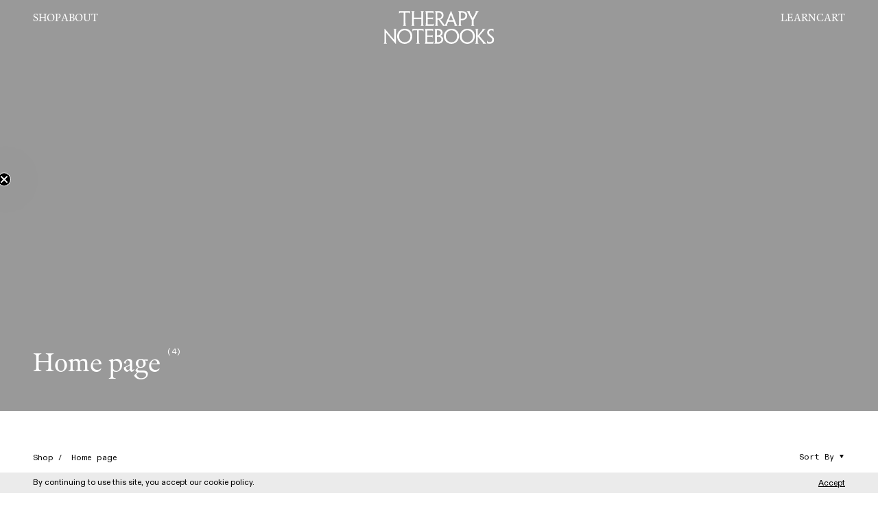

--- FILE ---
content_type: text/html; charset=utf-8
request_url: https://shop.therapynotebooks.com/collections/frontpage
body_size: 32530
content:
<!doctype html>


<!--[if lt IE 7]>
  <html id="template-product-index" class="no-js lt-ie9 lt-ie8 lt-ie7 " lang="en-US">
<![endif]-->
<!--[if IE 7]>
  <html id="template-product-index" class="no-js lt-ie9 lt-ie8 " lang="en-US">
<![endif]-->
<!--[if IE 8]> <html id="template-product-index" class="no-js lt-ie9 " lang="en-US"> <![endif]-->
<!--[if IE 9]> <html id="template-product-index" class="ie9 no-js " lang="en-US"> <![endif]-->
<!-- [if (gt IE 9)|!(IE)]><! -->
<html id="template-product-index" class="" lang="en-US">
  <!-- <![endif] -->
  <head>

    
    
  
    <link rel="preconnect dns-prefetch" href="https://triplewhale-pixel.web.app/" crossorigin>
    <link rel="preconnect dns-prefetch" href="https://api.config-security.com/" crossorigin>
    <script>
      
/* >> TriplePixel :: start*/
~function(W,H,A,L,E,_,B,N){function O(U,T,H,R){void 0===R&&(R=!1),H=new XMLHttpRequest,H.open("GET",U,!0),H.send(null),H.onreadystatechange=function(){4===H.readyState&&200===H.status?(R=H.responseText,U.includes(".txt")?eval(R):N[B]=R):(299<H.status||H.status<200)&&T&&!R&&(R=!0,O(U,T-1))}}if(N=window,!N[H+"sn"]){N[H+"sn"]=1;try{A.setItem(H,1+(0|A.getItem(H)||0)),(E=JSON.parse(A.getItem(H+"U")||"[]")).push(location.href),A.setItem(H+"U",JSON.stringify(E))}catch(e){}A.getItem('"!nC`')||(A=N,A[H]||(L=function(){return Date.now().toString(36)+"_"+Math.random().toString(36)},E=A[H]=function(t,e){return W=L(),(E._q=E._q||[]).push([W,t,e]),W},E.ch=W,B="configSecurityConfModel",N[B]=1,O("//conf.config-security.com/model",0),O("//triplewhale-pixel.web.app/triplefw.txt?",5)))}}("","TriplePixel",localStorage);
/* << TriplePixel :: end*/

    </script>
    

    <!-- Hotjar Tracking Code for https://shop.therapynotebooks.com/ -->
    <script>
      (function(h,o,t,j,a,r){
          h.hj=h.hj||function(){(h.hj.q=h.hj.q||[]).push(arguments)};
          h._hjSettings={hjid:2989898,hjsv:6};
          a=o.getElementsByTagName('head')[0];
          r=o.createElement('script');r.async=1;
          r.src=t+h._hjSettings.hjid+j+h._hjSettings.hjsv;
          a.appendChild(r);
      })(window,document,'https://static.hotjar.com/c/hotjar-','.js?sv=');
    </script>

    <meta http-equiv="Content-Type" content="text/html; charset=utf-8">
    <meta http-equiv="X-UA-Compatible" content="IE=edge">
    <meta name="viewport" content="width=device-width, initial-scale=1.0, maximum-scale=5.0, user-scalable=yes">
    <link rel="canonical" href="https://shop.therapynotebooks.com/collections/frontpage">
    <link rel="icon" type="image/png" href="//shop.therapynotebooks.com/cdn/shop/files/Favicon_Icon_66e6fff8-adcf-49f4-bad6-8a7b3e8f42b9_small.png?v=1673265818">
    
    <link rel="preconnect" href="https://cdn.shopify.com" crossorigin>
    <link rel="preload" href="//shop.therapynotebooks.com/cdn/shop/t/86/assets/js-initialize.js?v=132280743436974902521701975791" as="script">
    <link rel="preload" href="//shop.therapynotebooks.com/cdn/shop/t/86/assets/styles.min.css?v=141495898284254668651701975791" as="style">

    <script>
      // site variables
      const siteUrl = 'https://shop.therapynotebooks.com';
      const root = document.documentElement;
    </script>

    <script src="//shop.therapynotebooks.com/cdn/shop/t/86/assets/js-initialize.js?v=132280743436974902521701975791" type="text/javascript"></script>

    <script>window.performance && window.performance.mark && window.performance.mark('shopify.content_for_header.start');</script><meta name="google-site-verification" content="pr0E-vDZOc2ijzTurh_O-5rE32kftON8leRDWAxpyWM">
<meta id="shopify-digital-wallet" name="shopify-digital-wallet" content="/28770205771/digital_wallets/dialog">
<meta name="shopify-checkout-api-token" content="2b8fd5a2f2b1b94c4124769b37af1379">
<meta id="in-context-paypal-metadata" data-shop-id="28770205771" data-venmo-supported="false" data-environment="production" data-locale="en_US" data-paypal-v4="true" data-currency="USD">
<link rel="alternate" type="application/atom+xml" title="Feed" href="/collections/frontpage.atom" />
<link rel="alternate" hreflang="x-default" href="https://shop.therapynotebooks.com/collections/frontpage">
<link rel="alternate" hreflang="en" href="https://shop.therapynotebooks.com/collections/frontpage">
<link rel="alternate" hreflang="en-AU" href="https://shop.therapynotebooks.com/en-au/collections/frontpage">
<link rel="alternate" hreflang="en-IN" href="https://shop.therapynotebooks.com/en-in/collections/frontpage">
<link rel="alternate" hreflang="en-CA" href="https://shop.therapynotebooks.com/en-ca/collections/frontpage">
<link rel="alternate" hreflang="en-GB" href="https://shop.therapynotebooks.com/en-gb/collections/frontpage">
<link rel="alternate" hreflang="en-NZ" href="https://shop.therapynotebooks.com/en-nz/collections/frontpage">
<link rel="alternate" hreflang="en-DE" href="https://shop.therapynotebooks.com/en-de/collections/frontpage">
<link rel="alternate" hreflang="en-SG" href="https://shop.therapynotebooks.com/en-sg/collections/frontpage">
<link rel="alternate" hreflang="en-FR" href="https://shop.therapynotebooks.com/en-fr/collections/frontpage">
<link rel="alternate" hreflang="en-JP" href="https://shop.therapynotebooks.com/en-jp/collections/frontpage">
<link rel="alternate" hreflang="en-CH" href="https://shop.therapynotebooks.com/en-ch/collections/frontpage">
<link rel="alternate" hreflang="en-NL" href="https://shop.therapynotebooks.com/en-nl/collections/frontpage">
<link rel="alternate" hreflang="en-MX" href="https://shop.therapynotebooks.com/en-mx/collections/frontpage">
<link rel="alternate" hreflang="en-IT" href="https://shop.therapynotebooks.com/en-it/collections/frontpage">
<link rel="alternate" hreflang="en-HK" href="https://shop.therapynotebooks.com/en-hk/collections/frontpage">
<link rel="alternate" hreflang="en-SA" href="https://shop.therapynotebooks.com/en-sa/collections/frontpage">
<link rel="alternate" type="application/json+oembed" href="https://shop.therapynotebooks.com/collections/frontpage.oembed">
<script async="async" src="/checkouts/internal/preloads.js?locale=en-US"></script>
<link rel="preconnect" href="https://shop.app" crossorigin="anonymous">
<script async="async" src="https://shop.app/checkouts/internal/preloads.js?locale=en-US&shop_id=28770205771" crossorigin="anonymous"></script>
<script id="apple-pay-shop-capabilities" type="application/json">{"shopId":28770205771,"countryCode":"US","currencyCode":"USD","merchantCapabilities":["supports3DS"],"merchantId":"gid:\/\/shopify\/Shop\/28770205771","merchantName":"Therapy Notebooks","requiredBillingContactFields":["postalAddress","email"],"requiredShippingContactFields":["postalAddress","email"],"shippingType":"shipping","supportedNetworks":["visa","masterCard","amex","discover","elo","jcb"],"total":{"type":"pending","label":"Therapy Notebooks","amount":"1.00"},"shopifyPaymentsEnabled":true,"supportsSubscriptions":true}</script>
<script id="shopify-features" type="application/json">{"accessToken":"2b8fd5a2f2b1b94c4124769b37af1379","betas":["rich-media-storefront-analytics"],"domain":"shop.therapynotebooks.com","predictiveSearch":true,"shopId":28770205771,"locale":"en"}</script>
<script>var Shopify = Shopify || {};
Shopify.shop = "therapynotebooks.myshopify.com";
Shopify.locale = "en";
Shopify.currency = {"active":"USD","rate":"1.0"};
Shopify.country = "US";
Shopify.theme = {"name":"(PROD) 12\/20\/23 Post-Holidays Sale (2024 Reset)","id":134232408254,"schema_name":"Therapy Notebooks V3","schema_version":"3.0.3","theme_store_id":887,"role":"main"};
Shopify.theme.handle = "null";
Shopify.theme.style = {"id":null,"handle":null};
Shopify.cdnHost = "shop.therapynotebooks.com/cdn";
Shopify.routes = Shopify.routes || {};
Shopify.routes.root = "/";</script>
<script type="module">!function(o){(o.Shopify=o.Shopify||{}).modules=!0}(window);</script>
<script>!function(o){function n(){var o=[];function n(){o.push(Array.prototype.slice.apply(arguments))}return n.q=o,n}var t=o.Shopify=o.Shopify||{};t.loadFeatures=n(),t.autoloadFeatures=n()}(window);</script>
<script>
  window.ShopifyPay = window.ShopifyPay || {};
  window.ShopifyPay.apiHost = "shop.app\/pay";
  window.ShopifyPay.redirectState = null;
</script>
<script id="shop-js-analytics" type="application/json">{"pageType":"collection"}</script>
<script defer="defer" async type="module" src="//shop.therapynotebooks.com/cdn/shopifycloud/shop-js/modules/v2/client.init-shop-cart-sync_BT-GjEfc.en.esm.js"></script>
<script defer="defer" async type="module" src="//shop.therapynotebooks.com/cdn/shopifycloud/shop-js/modules/v2/chunk.common_D58fp_Oc.esm.js"></script>
<script defer="defer" async type="module" src="//shop.therapynotebooks.com/cdn/shopifycloud/shop-js/modules/v2/chunk.modal_xMitdFEc.esm.js"></script>
<script type="module">
  await import("//shop.therapynotebooks.com/cdn/shopifycloud/shop-js/modules/v2/client.init-shop-cart-sync_BT-GjEfc.en.esm.js");
await import("//shop.therapynotebooks.com/cdn/shopifycloud/shop-js/modules/v2/chunk.common_D58fp_Oc.esm.js");
await import("//shop.therapynotebooks.com/cdn/shopifycloud/shop-js/modules/v2/chunk.modal_xMitdFEc.esm.js");

  window.Shopify.SignInWithShop?.initShopCartSync?.({"fedCMEnabled":true,"windoidEnabled":true});

</script>
<script>
  window.Shopify = window.Shopify || {};
  if (!window.Shopify.featureAssets) window.Shopify.featureAssets = {};
  window.Shopify.featureAssets['shop-js'] = {"shop-cart-sync":["modules/v2/client.shop-cart-sync_DZOKe7Ll.en.esm.js","modules/v2/chunk.common_D58fp_Oc.esm.js","modules/v2/chunk.modal_xMitdFEc.esm.js"],"init-fed-cm":["modules/v2/client.init-fed-cm_B6oLuCjv.en.esm.js","modules/v2/chunk.common_D58fp_Oc.esm.js","modules/v2/chunk.modal_xMitdFEc.esm.js"],"shop-cash-offers":["modules/v2/client.shop-cash-offers_D2sdYoxE.en.esm.js","modules/v2/chunk.common_D58fp_Oc.esm.js","modules/v2/chunk.modal_xMitdFEc.esm.js"],"shop-login-button":["modules/v2/client.shop-login-button_QeVjl5Y3.en.esm.js","modules/v2/chunk.common_D58fp_Oc.esm.js","modules/v2/chunk.modal_xMitdFEc.esm.js"],"pay-button":["modules/v2/client.pay-button_DXTOsIq6.en.esm.js","modules/v2/chunk.common_D58fp_Oc.esm.js","modules/v2/chunk.modal_xMitdFEc.esm.js"],"shop-button":["modules/v2/client.shop-button_DQZHx9pm.en.esm.js","modules/v2/chunk.common_D58fp_Oc.esm.js","modules/v2/chunk.modal_xMitdFEc.esm.js"],"avatar":["modules/v2/client.avatar_BTnouDA3.en.esm.js"],"init-windoid":["modules/v2/client.init-windoid_CR1B-cfM.en.esm.js","modules/v2/chunk.common_D58fp_Oc.esm.js","modules/v2/chunk.modal_xMitdFEc.esm.js"],"init-shop-for-new-customer-accounts":["modules/v2/client.init-shop-for-new-customer-accounts_C_vY_xzh.en.esm.js","modules/v2/client.shop-login-button_QeVjl5Y3.en.esm.js","modules/v2/chunk.common_D58fp_Oc.esm.js","modules/v2/chunk.modal_xMitdFEc.esm.js"],"init-shop-email-lookup-coordinator":["modules/v2/client.init-shop-email-lookup-coordinator_BI7n9ZSv.en.esm.js","modules/v2/chunk.common_D58fp_Oc.esm.js","modules/v2/chunk.modal_xMitdFEc.esm.js"],"init-shop-cart-sync":["modules/v2/client.init-shop-cart-sync_BT-GjEfc.en.esm.js","modules/v2/chunk.common_D58fp_Oc.esm.js","modules/v2/chunk.modal_xMitdFEc.esm.js"],"shop-toast-manager":["modules/v2/client.shop-toast-manager_DiYdP3xc.en.esm.js","modules/v2/chunk.common_D58fp_Oc.esm.js","modules/v2/chunk.modal_xMitdFEc.esm.js"],"init-customer-accounts":["modules/v2/client.init-customer-accounts_D9ZNqS-Q.en.esm.js","modules/v2/client.shop-login-button_QeVjl5Y3.en.esm.js","modules/v2/chunk.common_D58fp_Oc.esm.js","modules/v2/chunk.modal_xMitdFEc.esm.js"],"init-customer-accounts-sign-up":["modules/v2/client.init-customer-accounts-sign-up_iGw4briv.en.esm.js","modules/v2/client.shop-login-button_QeVjl5Y3.en.esm.js","modules/v2/chunk.common_D58fp_Oc.esm.js","modules/v2/chunk.modal_xMitdFEc.esm.js"],"shop-follow-button":["modules/v2/client.shop-follow-button_CqMgW2wH.en.esm.js","modules/v2/chunk.common_D58fp_Oc.esm.js","modules/v2/chunk.modal_xMitdFEc.esm.js"],"checkout-modal":["modules/v2/client.checkout-modal_xHeaAweL.en.esm.js","modules/v2/chunk.common_D58fp_Oc.esm.js","modules/v2/chunk.modal_xMitdFEc.esm.js"],"shop-login":["modules/v2/client.shop-login_D91U-Q7h.en.esm.js","modules/v2/chunk.common_D58fp_Oc.esm.js","modules/v2/chunk.modal_xMitdFEc.esm.js"],"lead-capture":["modules/v2/client.lead-capture_BJmE1dJe.en.esm.js","modules/v2/chunk.common_D58fp_Oc.esm.js","modules/v2/chunk.modal_xMitdFEc.esm.js"],"payment-terms":["modules/v2/client.payment-terms_Ci9AEqFq.en.esm.js","modules/v2/chunk.common_D58fp_Oc.esm.js","modules/v2/chunk.modal_xMitdFEc.esm.js"]};
</script>
<script>(function() {
  var isLoaded = false;
  function asyncLoad() {
    if (isLoaded) return;
    isLoaded = true;
    var urls = ["https:\/\/cdn.getcarro.com\/script-tags\/all\/nb-101920173500.js?shop=therapynotebooks.myshopify.com","https:\/\/pop6serve.com\/popsixle.php?t=4c5db0643e8a3d87d87bd2f085d0e030075897f683d75633b491499216850e31\u0026shop=therapynotebooks.myshopify.com","https:\/\/api.socialsnowball.io\/js\/referral.js?shop=therapynotebooks.myshopify.com","https:\/\/d1639lhkj5l89m.cloudfront.net\/js\/storefront\/uppromote.js?shop=therapynotebooks.myshopify.com"];
    for (var i = 0; i < urls.length; i++) {
      var s = document.createElement('script');
      s.type = 'text/javascript';
      s.async = true;
      s.src = urls[i];
      var x = document.getElementsByTagName('script')[0];
      x.parentNode.insertBefore(s, x);
    }
  };
  if(window.attachEvent) {
    window.attachEvent('onload', asyncLoad);
  } else {
    window.addEventListener('load', asyncLoad, false);
  }
})();</script>
<script id="__st">var __st={"a":28770205771,"offset":-18000,"reqid":"02a95e3e-c913-46a5-ad24-cb866e5c94bb-1769064651","pageurl":"shop.therapynotebooks.com\/collections\/frontpage","u":"1922d36fe92e","p":"collection","rtyp":"collection","rid":161512849483};</script>
<script>window.ShopifyPaypalV4VisibilityTracking = true;</script>
<script id="captcha-bootstrap">!function(){'use strict';const t='contact',e='account',n='new_comment',o=[[t,t],['blogs',n],['comments',n],[t,'customer']],c=[[e,'customer_login'],[e,'guest_login'],[e,'recover_customer_password'],[e,'create_customer']],r=t=>t.map((([t,e])=>`form[action*='/${t}']:not([data-nocaptcha='true']) input[name='form_type'][value='${e}']`)).join(','),a=t=>()=>t?[...document.querySelectorAll(t)].map((t=>t.form)):[];function s(){const t=[...o],e=r(t);return a(e)}const i='password',u='form_key',d=['recaptcha-v3-token','g-recaptcha-response','h-captcha-response',i],f=()=>{try{return window.sessionStorage}catch{return}},m='__shopify_v',_=t=>t.elements[u];function p(t,e,n=!1){try{const o=window.sessionStorage,c=JSON.parse(o.getItem(e)),{data:r}=function(t){const{data:e,action:n}=t;return t[m]||n?{data:e,action:n}:{data:t,action:n}}(c);for(const[e,n]of Object.entries(r))t.elements[e]&&(t.elements[e].value=n);n&&o.removeItem(e)}catch(o){console.error('form repopulation failed',{error:o})}}const l='form_type',E='cptcha';function T(t){t.dataset[E]=!0}const w=window,h=w.document,L='Shopify',v='ce_forms',y='captcha';let A=!1;((t,e)=>{const n=(g='f06e6c50-85a8-45c8-87d0-21a2b65856fe',I='https://cdn.shopify.com/shopifycloud/storefront-forms-hcaptcha/ce_storefront_forms_captcha_hcaptcha.v1.5.2.iife.js',D={infoText:'Protected by hCaptcha',privacyText:'Privacy',termsText:'Terms'},(t,e,n)=>{const o=w[L][v],c=o.bindForm;if(c)return c(t,g,e,D).then(n);var r;o.q.push([[t,g,e,D],n]),r=I,A||(h.body.append(Object.assign(h.createElement('script'),{id:'captcha-provider',async:!0,src:r})),A=!0)});var g,I,D;w[L]=w[L]||{},w[L][v]=w[L][v]||{},w[L][v].q=[],w[L][y]=w[L][y]||{},w[L][y].protect=function(t,e){n(t,void 0,e),T(t)},Object.freeze(w[L][y]),function(t,e,n,w,h,L){const[v,y,A,g]=function(t,e,n){const i=e?o:[],u=t?c:[],d=[...i,...u],f=r(d),m=r(i),_=r(d.filter((([t,e])=>n.includes(e))));return[a(f),a(m),a(_),s()]}(w,h,L),I=t=>{const e=t.target;return e instanceof HTMLFormElement?e:e&&e.form},D=t=>v().includes(t);t.addEventListener('submit',(t=>{const e=I(t);if(!e)return;const n=D(e)&&!e.dataset.hcaptchaBound&&!e.dataset.recaptchaBound,o=_(e),c=g().includes(e)&&(!o||!o.value);(n||c)&&t.preventDefault(),c&&!n&&(function(t){try{if(!f())return;!function(t){const e=f();if(!e)return;const n=_(t);if(!n)return;const o=n.value;o&&e.removeItem(o)}(t);const e=Array.from(Array(32),(()=>Math.random().toString(36)[2])).join('');!function(t,e){_(t)||t.append(Object.assign(document.createElement('input'),{type:'hidden',name:u})),t.elements[u].value=e}(t,e),function(t,e){const n=f();if(!n)return;const o=[...t.querySelectorAll(`input[type='${i}']`)].map((({name:t})=>t)),c=[...d,...o],r={};for(const[a,s]of new FormData(t).entries())c.includes(a)||(r[a]=s);n.setItem(e,JSON.stringify({[m]:1,action:t.action,data:r}))}(t,e)}catch(e){console.error('failed to persist form',e)}}(e),e.submit())}));const S=(t,e)=>{t&&!t.dataset[E]&&(n(t,e.some((e=>e===t))),T(t))};for(const o of['focusin','change'])t.addEventListener(o,(t=>{const e=I(t);D(e)&&S(e,y())}));const B=e.get('form_key'),M=e.get(l),P=B&&M;t.addEventListener('DOMContentLoaded',(()=>{const t=y();if(P)for(const e of t)e.elements[l].value===M&&p(e,B);[...new Set([...A(),...v().filter((t=>'true'===t.dataset.shopifyCaptcha))])].forEach((e=>S(e,t)))}))}(h,new URLSearchParams(w.location.search),n,t,e,['guest_login'])})(!0,!0)}();</script>
<script integrity="sha256-4kQ18oKyAcykRKYeNunJcIwy7WH5gtpwJnB7kiuLZ1E=" data-source-attribution="shopify.loadfeatures" defer="defer" src="//shop.therapynotebooks.com/cdn/shopifycloud/storefront/assets/storefront/load_feature-a0a9edcb.js" crossorigin="anonymous"></script>
<script crossorigin="anonymous" defer="defer" src="//shop.therapynotebooks.com/cdn/shopifycloud/storefront/assets/shopify_pay/storefront-65b4c6d7.js?v=20250812"></script>
<script data-source-attribution="shopify.dynamic_checkout.dynamic.init">var Shopify=Shopify||{};Shopify.PaymentButton=Shopify.PaymentButton||{isStorefrontPortableWallets:!0,init:function(){window.Shopify.PaymentButton.init=function(){};var t=document.createElement("script");t.src="https://shop.therapynotebooks.com/cdn/shopifycloud/portable-wallets/latest/portable-wallets.en.js",t.type="module",document.head.appendChild(t)}};
</script>
<script data-source-attribution="shopify.dynamic_checkout.buyer_consent">
  function portableWalletsHideBuyerConsent(e){var t=document.getElementById("shopify-buyer-consent"),n=document.getElementById("shopify-subscription-policy-button");t&&n&&(t.classList.add("hidden"),t.setAttribute("aria-hidden","true"),n.removeEventListener("click",e))}function portableWalletsShowBuyerConsent(e){var t=document.getElementById("shopify-buyer-consent"),n=document.getElementById("shopify-subscription-policy-button");t&&n&&(t.classList.remove("hidden"),t.removeAttribute("aria-hidden"),n.addEventListener("click",e))}window.Shopify?.PaymentButton&&(window.Shopify.PaymentButton.hideBuyerConsent=portableWalletsHideBuyerConsent,window.Shopify.PaymentButton.showBuyerConsent=portableWalletsShowBuyerConsent);
</script>
<script data-source-attribution="shopify.dynamic_checkout.cart.bootstrap">document.addEventListener("DOMContentLoaded",(function(){function t(){return document.querySelector("shopify-accelerated-checkout-cart, shopify-accelerated-checkout")}if(t())Shopify.PaymentButton.init();else{new MutationObserver((function(e,n){t()&&(Shopify.PaymentButton.init(),n.disconnect())})).observe(document.body,{childList:!0,subtree:!0})}}));
</script>
<link id="shopify-accelerated-checkout-styles" rel="stylesheet" media="screen" href="https://shop.therapynotebooks.com/cdn/shopifycloud/portable-wallets/latest/accelerated-checkout-backwards-compat.css" crossorigin="anonymous">
<style id="shopify-accelerated-checkout-cart">
        #shopify-buyer-consent {
  margin-top: 1em;
  display: inline-block;
  width: 100%;
}

#shopify-buyer-consent.hidden {
  display: none;
}

#shopify-subscription-policy-button {
  background: none;
  border: none;
  padding: 0;
  text-decoration: underline;
  font-size: inherit;
  cursor: pointer;
}

#shopify-subscription-policy-button::before {
  box-shadow: none;
}

      </style>

<script>window.performance && window.performance.mark && window.performance.mark('shopify.content_for_header.end');</script>
    

<title>Home page</title>

<meta name="description" content="Guided mental health notebooks—made by expert therapists and backed by research. ">

<meta property="og:site_name" content="Therapy Notebooks">
<meta property="og:url" content="https://shop.therapynotebooks.com/collections/frontpage">
<meta property="og:title" content="Home page">
<meta property="og:type" content="product.group">
<meta property="og:description" content="Guided mental health notebooks—made by expert therapists and backed by research. ">

			<meta property="og:image" content="https://shop.therapynotebooks.com/cdn/shop/files/tn-social-sharing-image_1200x628.jpg?v=1671811546">
		

			<meta property="og:image:secure_url" content="//shop.therapynotebooks.com/cdn/shop/files/tn-social-sharing-image_1200x628.jpg?v=1671811546">
		





<meta name="twitter:card" content="summary_large_image">
<meta name="twitter:title" content="Home page">
<meta name="twitter:description" content="Guided mental health notebooks—made by expert therapists and backed by research. ">

    
    
    <style>/*! normalize.css v8.0.1 | MIT License | github.com/necolas/normalize.css */html{line-height:1;-webkit-text-size-adjust:100%}body{margin:0}main{display:block}h1{font-size:2em;margin:.67em 0}hr{box-sizing:content-box;height:0;overflow:visible}pre{font-family:monospace,monospace;font-size:1em}a{background-color:transparent}abbr[title]{border-bottom:none;text-decoration:underline;text-decoration:underline dotted}b,strong{font-weight:bolder}code,kbd,samp{font-family:monospace,monospace;font-size:1em}small{font-size:80%}sub,sup{font-size:75%;line-height:0;position:relative;vertical-align:baseline}sub{bottom:-.25em}sup{top:-.5em}img{border-style:none}button,input,optgroup,select,textarea{font-family:inherit;font-size:100%;line-height:1.15;margin:0}button,input{overflow:visible}button,select{text-transform:none}[type=button],[type=reset],[type=submit],button{-webkit-appearance:button}[type=button]::-moz-focus-inner,[type=reset]::-moz-focus-inner,[type=submit]::-moz-focus-inner,button::-moz-focus-inner{border-style:none;padding:0}[type=button]:-moz-focusring,[type=reset]:-moz-focusring,[type=submit]:-moz-focusring,button:-moz-focusring{outline:1px dotted ButtonText}fieldset{padding:.35em .75em .625em}legend{box-sizing:border-box;color:inherit;display:table;max-width:100%;padding:0;white-space:normal}progress{vertical-align:baseline}textarea{overflow:auto}[type=checkbox],[type=radio]{box-sizing:border-box;padding:0}[type=number]::-webkit-inner-spin-button,[type=number]::-webkit-outer-spin-button{height:auto}[type=search]{-webkit-appearance:textfield;outline-offset:-2px}[type=search]::-webkit-search-decoration{-webkit-appearance:none}::-webkit-file-upload-button{-webkit-appearance:button;font:inherit}details{display:block}summary{display:list-item}template{display:none}[hidden]{display:none}/*  additional resets  */*,*:before,*:after {-moz-box-sizing: border-box;-webkit-box-sizing: border-box;box-sizing: border-box;}html,body {position: relative;width: 100%;min-height: 100%;margin: 0;padding: 0;-webkit-overflow-scrolling: touch;}h1,h2,h3,h4,h5,h6,p,ol,ul {margin: 0;padding: 0;list-style: none;}h1:empty,h2:empty,h3:empty,h4:empty,h5:empty,h6:empty,p:empty,ol:empty,ul:empty {display: none;}a {position: relative;word-wrap: break-word;text-decoration: none;border: none;outline: none;cursor: pointer;color: inherit;}a:hover,a:visited {color: auto;}img,figure,picture,iframe {display: block;max-width: 100%;height: auto;border: none;outline: none;}canvas {display: block;margin: 0;}input,textarea,select,button {padding: 0;color: inherit;background: transparent;border: 0;border-radius: 0;outline: none;transition: 0s;-webkit-appearance: none;-moz-appearance: none;-o-appearance: none;appearance: none;}button,input[type="submit"] {cursor: pointer;}code {padding: 20px;background-color: rgba(125, 125, 125, 0.1);}</style><style>/*U1 SETTINGSU2 COLORU3 TYPOGRAPHYU4 LAYOUTS*/@font-face {font-family: 'Rongel';src: url(//shop.therapynotebooks.com/cdn/shop/t/86/assets/font-rongel-regular.woff2?v=110859751975401760961701975791) format("woff2");font-weight: normal;font-style: normal;font-display: block;}@font-face {font-family: 'Rongel';src: url(//shop.therapynotebooks.com/cdn/shop/t/86/assets/font-rongel-regular-bold.woff2?v=42060549535209481161701975791) format("woff2");font-weight: bold;font-style: normal;font-display: block;}@font-face {font-family: 'Rongel';src: url(//shop.therapynotebooks.com/cdn/shop/t/86/assets/font-rongel-regular-italic.woff2?v=104377948093254103501701975791) format("woff2");font-weight: normal;font-style: italic;font-display: block;}@font-face {font-family: 'ABC Diatype';src: url(//shop.therapynotebooks.com/cdn/shop/t/86/assets/font-abc-diatype-regular.woff2?v=133357837989291371121701975791) format("woff2");font-weight: normal;font-style: normal;font-display: block;}@font-face {font-family: 'ABC Diatype';src: url(//shop.therapynotebooks.com/cdn/shop/t/86/assets/font-abc-diatype-regular-italic.woff2?v=149614470823276729501701975791) format("woff2");font-weight: normal;font-style: italic;font-display: block;}@font-face {font-family: 'ABC Diatype Mono';src: url(//shop.therapynotebooks.com/cdn/shop/t/86/assets/font-abc-diatype-mono-regular.woff2?v=120253351383662821211701975791) format("woff2");font-weight: normal;font-style: normal;font-display: block;}/*U1 SETTINGS*/:root {--cr-black: #000000;--cr-white: #ffffff;--cr-subtle: #f9f9f9;--cr-irony: #dbdbdb;--cr-subdued: #EBEBEB;--cr-cream: #F7F5F4;--cr-gray: #AFA7A1;--cr-blue: #A1AFBD;--cr-olive: #4F5B09;--cr-green: #113A15;--cr-yellow: #D19A1A;--cr-orange: #EE7026;--cr-purple: #524E66;--cr-error: #B90000;--t-h-1: 400 40px/1.15 'Rongel', 'Times New Roman', serif;--t-h-2: 400 32px/1.25 'Rongel', 'Times New Roman', serif;--t-h-3: 400 24px/1.25 'Rongel', 'Times New Roman', serif;--t-h-4: 400 20px/1.25 'Rongel', 'Times New Roman', serif;--t-h-5: 400 18px/1.3 'Rongel', 'Times New Roman', serif;--t-body: 400 16px/1.3 'Rongel', 'Times New Roman', serif;--t-label: 400 16px/1.3 'ABC Diatype', Helvetica, sans-serif;--t-label-small: 400 14px/1.3 'ABC Diatype', Helvetica, sans-serif;--t-label-mini: 400 12px/1.3 'ABC Diatype', Helvetica, sans-serif;--t-label-mono: 400 12px/1.3 'ABC Diatype Mono', monospace;--t-footnote: 400 10px/1.3 'ABC Diatype Mono', monospace;--s-1: 4px;--s-2: 8px;--s-3: 12px;--s-4: 16px;--s-5: 20px;--s-6: 24px;--s-7: 28px;--s-8: 32px;--s-9: 36px;--s-10: 40px;--s-bar: 30px;--s-arrow-right: 20px;--w-1: 1200px;--w-2: 900px;--w-3: 600px;--w-4: 460px;--w-5: 320px;--h-btn: 40px;--br: 4px;--s-section: 96px;--s-section-condense: 72px;--s-section-half: 48px;--s-contain: min(4vw, 48px);--s-contain-max: 2000px;--s-edge: var(--s-contain);--s-gutter: var(--s-6);--a-panel: cubic-bezier(0.36, 0.07, 0.19, 0.97);--a-bounce: cubic-bezier(0.5, -0.5, 0.5, 1.5);--a-swift: cubic-bezier(0, 0.99, 0.6, 0.99);}@media screen and (max-width: 600px) {:root {--t-h-1: 400 30px/1.15 'Rongel', 'Times New Roman', serif;--t-h-2: 400 24px/1.25 'Rongel', 'Times New Roman', serif;--t-h-3: 400 20px/1.25 'Rongel', 'Times New Roman', serif;--t-h-4: 400 18px/1.25 'Rongel', 'Times New Roman', serif;--t-label: 400 14px/1.3 'ABC Diatype', Helvetica, sans-serif;--t-label-small: 400 12px/1.3 'ABC Diatype', Helvetica, sans-serif;--t-label-mini: 400 10px/1.3 'ABC Diatype', Helvetica, sans-serif;--s-arrow-right: 16px;--s-section: 64px;--s-section-condense: 48px;--s-section-half: 32px;--s-contain: min(6.5vw, 24px);}}/*update edge spacing when .c reaches its max widthvar(--s-contain-max) / ( 1 - var(--s-contain) * 2 )e.g. 1600 / (1 - 4% * 2) = 1739, round up = 1740px*/@media screen and (min-width: 1740px) {:root {--s-edge: calc((100vw - var(--s-contain-max)) / 2);}}::selection {text-shadow: none;background-color: rgba(125, 125, 125, 0.3);}::-moz-selection {text-shadow: none;background-color: rgba(125, 125, 125, 0.3);}::placeholder {color: inherit;}::-webkit-input-placeholder {color: inherit;}:-moz-placeholder {color: inherit;}:-ms-input-placeholder {color: inherit;}@media (hover: hover) {* {outline-offset: 3px;outline-color: transparent;}*:focus-visible {outline: 1px dotted rgba(125, 125, 125, 0.8);}}/*U1 SETTINGS - END*//*U2 COLOR*/html {color: var(--cr-black);}.cr-black {color: var(--cr-black);}.cr-white {color: var(--cr-white);}.cr-subtle {color: var(--cr-subtle);}.cr-irony {color: var(--cr-irony);}.cr-subdued {color: var(--cr-subdued);}.cr-cream {color: var(--cr-cream);}.cr-gray {color: var(--cr-gray);}.cr-blue {color: var(--cr-blue);}.cr-olive {color: var(--cr-olive);}.cr-green {color: var(--cr-green);}.cr-yellow {color: var(--cr-yellow);}.cr-orange {color: var(--cr-orange);}.cr-purple {color: var(--cr-purple);}.cr-error {color: var(--cr-error);}.bg-black {background-color: var(--cr-black);}.bg-white {background-color: var(--cr-white);}.bg-subtle {background-color: var(--cr-subtle);}.bg-irony {background-color: var(--cr-irony);}.bg-subdued {background-color: var(--cr-subdued);}.bg-cream {background-color: var(--cr-cream);}.bg-gray {background-color: var(--cr-gray);}.bg-blue {background-color: var(--cr-blue);}.bg-olive {background-color: var(--cr-olive);}.bg-green {background-color: var(--cr-green);}.bg-yellow {background-color: var(--cr-yellow);}.bg-orange {background-color: var(--cr-orange);}.bg-purple {background-color: var(--cr-purple);}/*U3 COLOR - END*//*U3 TYPOGRAPHY*/body {font: var(--t-body);line-height: 1;font-feature-settings: 'pnum' on, 'lnum' on;-webkit-font-smoothing: antialiased;}h1,.t-h-1 {font: var(--t-h-1);}h2,.t-h-2 {font: var(--t-h-2);}h3,.t-h-3 {font: var(--t-h-3);}h4,.t-h-4 {font: var(--t-h-4);}h5,.t-h-5 {font: var(--t-h-5);}.t-body {font: var(--t-body);}.t-label {font: var(--t-label);}.t-label-small {font: var(--t-label-small);}.t-label-mini {font: var(--t-label-mini);}.t-label-mono {font: var(--t-label-mono);}.t-footnote {font: var(--t-footnote);}.t-italic {font-style: italic;}.t-center {text-align: center;}.t-left {text-align: left;}.t-right {text-align: right;}.t-uppercase {text-transform: uppercase;}.t-lowercase {text-transform: lowercase;}.t-capitalize {text-transform: capitalize;}.t-underline {text-decoration: underline;}.t-decoration-none {text-decoration: none;}.t-nowrap {white-space: nowrap;}.t-wrap {white-space: pre-line;}.t-clamp {text-overflow: ellipsis;white-space: nowrap;overflow: hidden;}/*U3 TYPOGRAPHY - END*//*U4 LAYOUTS*/.c,.c-1,.c-2,.c-3,.c-4,.c-5 {/* c for contain */position: relative;width: calc(100vw - var(--s-contain) * 2);max-width: var(--s-contain-max);margin-left: auto;margin-right: auto;}.c-1,.w-1 {max-width: var(--w-1);}.c-2,.w-2 {max-width: var(--w-2);}.c-3,.w-3 {max-width: var(--w-3);}.c-4,.w-4 {max-width: var(--w-4);}.c-5,.w-5 {max-width: var(--w-5);}.f-h {display: flex;align-items: flex-start;justify-content: space-between;}.f-v {display: flex;flex-direction: column;}.f-w {flex-wrap: wrap;}.f-nw {flex-wrap: nowrap;}.f-a-s {align-items: flex-start;}.f-a-st {align-items: stretch;}.f-a-c {align-items: center;}.f-a-e {align-items: flex-end;}.f-j-s {justify-content: flex-start;}.f-j-c {justify-content: center;}.f-j-e {justify-content: flex-end;}.f-j-b {justify-content: space-between;}.f-1 {flex: 1;}.f-none {flex: none;}.g {display: grid;grid-template-columns: repeat(auto-fill, minmax(200px, 1fr));}.g-1 {grid-template-columns: repeat(1, 1fr);}.g-2 {grid-template-columns: repeat(2, 1fr);}.g-3 {grid-template-columns: repeat(3, 1fr);}.g-4 {grid-template-columns: repeat(4, 1fr);}.g-5 {grid-template-columns: repeat(5, 1fr);}.g-6 {grid-template-columns: repeat(6, 1fr);}.gap-1 {gap: var(--s-1);}.gap-2 {gap: var(--s-2);}.gap-3 {gap: var(--s-3);}.gap-4 {gap: var(--s-4);}.gap-5 {gap: var(--s-5);}.gap-6 {gap: var(--s-6);}.gap-7 {gap: var(--s-7);}.gap-8 {gap: var(--s-8);}.gap-9 {gap: var(--s-9);}.gap-10 {gap: var(--s-10);}.gap-gutter {gap: var(--s-gutter);}.gap-contain {gap: var(--s-contain);}/*Example usage:<div class="image"><span class="object-fit"><img></span></div>Often times used when parent container should be sized with a specific aspect ratio:.image:after {content: '';display: block;padding-top: 120%;}*/.object-fit,.object-contain {position: absolute;display: block;width: 100%;height: 100%;top: 0;left: 0;overflow: hidden;-o-user-select: none;-moz-user-select: none;-webkit-user-select: none;user-select: none;}.object-fit > *,.object-contain > * {position: relative;max-width: none;-webkit-backface-visibility: hidden;}.object-fit > *:not(video),.object-contain > *:not(video) {top: 50%;left: 50%;-webkit-transform: translate3d(-50%, -50%, 0);transform: translate3d(-50%, -50%, 0);}.object-fit > * {width: calc(100% + 4px * 2) !important;height: calc(100% + 2px * 2) !important;object-fit: cover;}.object-contain > * {width: 100% !important;height: 100% !important;object-fit: contain;}.object-fit > picture,.object-fit > iframe {top: -2px;left: -2px;-webkit-transform: unset;transform: unset;object-fit: unset;}.object-fit > picture > img {width: 100%;height: 101% !important;object-fit: cover;-webkit-backface-visibility: hidden;}.object-overlay {pointer-events: none;}/*Example usage:<div class="image-wrapper child-contain"><img src="foo"><img></div>When dealing with a variety of media sizes that need some size guardrails, object-fit let's us;1) *contain* the media within some bounds (200px is the limit of the media's width/height in this example), or2) *cover* the bounds without warping the media.image-wrapper {width: 200px;height: 200px;}*/.child-cover > *,.child-contain > * {width: 100%;height: 101%;-webkit-backface-visibility: hidden;backface-visibility: hidden;}.child-cover > * {object-fit: cover;}.child-contain > * {object-fit: contain;}.p-fill {/* p for position */position: absolute;top: 0;left: 0;width: 100%;height: 100%;}.p-center {position: absolute;top: 50%;left: 50%;-webkit-transform: translate3d(-50%, -50%, 0);transform: translate3d(-50%, -50%, 0);}.p-center-h {left: 50%;-webkit-transform: translateX(-50%);transform: translateX(-50%);}.p-center-v {top: 50%;-webkit-transform: translateY(-50%);transform: translateY(-50%);}/* remove all visible spaces between elements */.no-text-space {font-size: 0;line-height: 0;}/* hidden at page load. made visible in js-index.js */.avoid-style-flash {visibility: hidden;}/* no highlighting (via ::selection) */.user-select-disable {-webkit-user-select: none;-moz-user-select: none;-o-user-select: none;user-select: none;}/* for accessibility (e.g. a form label that isn't needed for regular users) */.screen-reader-only {position: absolute !important;left: -10000px !important;top: auto !important;width: 1px !important;height: 1px !important;overflow: hidden !important;}/*fix iOS bottom navbar height issue*/.min-safe-h-screen {  /* equivalent to 100dvh in major browsers */  min-height: calc(    100vh - env(safe-area-inset-bottom, 0) - env(safe-area-inset-top, 0)  );}@supports (-webkit-touch-callout: none) {  .min-safe-h-screen {    /* for ios safari 15, safe-area-inset-bottom is 0, so a special fix apply here */    min-height: -webkit-fill-available;  }}/*for smooth-scrolling to targets while there is a sticky headerthere currently is no native way of smooth scrolling on iOS*/.anchor:before {content: '';display: block;position: relative;pointer-events: none;visibility: hidden;margin-top: -45px;height: 45px;}.is-hidden {display: none !important;}@media (hover: none) {.hover-devices-only {display: none !important;}}@media (max-width: 900px) {.tablet-up-only {display: none !important;}}@media (min-width: 901px) {.tablet-down-only {display: none !important;}}@media (max-width: 600px) {.mobile-up-only {display: none !important;}}@media (min-width: 601px) {.mobile-down-only {display: none !important;}}/*U4 LAYOUTS - END*/</style><style>@keyframes fadeIn {0% {opacity: 0;}100% {opacity: 1;}}@keyframes fadeOut {0% {opacity: 1;}100% {opacity: 0;}}@keyframes fadeInUp {0% {opacity: 0;transform: translate3d(0, 45px, 0);}100% {opacity: 1;transform: translate3d(0, 0, 0);}}@-webkit-keyframes shake {10%, 90% {transform: translate3d(-1px, 0, 0) rotate(-1deg);}20%, 80% {transform: translate3d(2px, 0, 0) rotate(2deg);}30%, 50%, 70% {transform: translate3d(-4px, 0, 0) rotate(-4deg);}40%, 60% {transform: translate3d(4px, 0, 0) rotate(4deg);}}@keyframes shake {10%, 90% {transform: translate3d(-1px, 0, 0) rotate(-1deg);}20%, 80% {transform: translate3d(2px, 0, 0) rotate(2deg);}30%, 50%, 70% {transform: translate3d(-4px, 0, 0) rotate(-4deg);}40%, 60% {transform: translate3d(4px, 0, 0) rotate(4deg);}}@keyframes marquee {0% {transform: translate3d(0,0,0);}  100% {transform: translate3d(-100%,0,0);}}html.is_loaded {}#main,.global-footer {opacity: 0;}html.is_loaded #main,html.is_loaded .global-footer {animation: 0.8s 0.4s fadeIn both;}html.is_leaving {pointer-events: none;}html.is_leaving #main,html.is_leaving .global-footer {animation: 0.4s fadeOut both;}[data-animate] {}[data-animate] > * {opacity: 0;}[data-animate].is-animated > * {animation: fadeIn 0.8s ease-out both;}[data-animate="up"] > * {transform: translate3d(0, 45px, 0);-webkit-transform: translate3d(0, 45px, 0);}[data-animate="up"].is-animated > * {animation: fadeInUp 0.8s ease-out both;}.lazyload,.lazyloading,img[data-sizes="auto"] {display: block;width: 100%;opacity: 0;}.lazyload,.lazyloading {visibility: hidden;}.lazyloaded {animation: 1.2s fadeIn both;}</style><style>html {scroll-padding-top: var(--s-header);scroll-behavior: smooth;padding-bottom: calc(var(--s-cookies-bar) + var(--s-product-sticky-bar));}.global-skip a {position: fixed;top: calc(var(--s-announcement) + var(--s-header));left: 50%;-webkit-transform: translate(-50%, -100vh);transform: translate(-50%, -100vh);-webkit-transition: opacity 0.4s;transition: opacity 0.4s;opacity: 0;z-index: 1000;}.global-skip a:focus {-webkit-transform: translate(-50%, 0);transform: translate(-50%, 0);opacity: 1;}.global-overlay {position: fixed;top: 0;left: 0;width: 100%;height: 100%;background: rgba(0, 0, 0, 0.2);opacity: 0;pointer-events: none;-webkit-transition: 0.4s;transition: 0.4s;z-index: 50;}.global-overlay.is-minicart {background: rgba(0, 0, 0, 0.3);z-index: 99;}.global-header {position: sticky;top: 0;width: 100%;height: 0;z-index: 90;}.global-header__navbar {position: relative;height: 80px;padding: var(--s-4) 0;-webkit-transition: color 0.2s, transform 0.4s var(--a-panel);transition: color 0.2s, transform 0.4s var(--a-panel);}html.is_scroll_down .global-header__navbar {-webkit-transform: translateY(-100%);transform: translateY(-100%);}.global-header__navbar__logo {position: absolute;top: 0;left: 50%;-webkit-transform: translate(-50%, 0);transform: translate(-50%, 0);width: auto;height: min(6vw, 48px);}.global-header__navbar__logo svg {width: auto;height: 100%;-webkit-transition: 0.2s;transition: 0.2s;}.global-header__navbar__toggler {flex: none;width: 36px;height: 10px;}.global-header__navbar__toggler::before,.global-header__navbar__toggler::after {content: '';display: block;width: 100%;height: 1px;background-color: currentColor;-webkit-transition: opacity 0.2s, transform 0.2s;transition: opacity 0.2s, transform 0.2s;}.global-header__navbar__nav__list {display: inline-flex;gap: min(3vw, 36px);}.global-header__navbar__nav__list__item > * {position: relative;display: inline-block;font: var(--t-body);text-transform: uppercase;padding-bottom: var(--s-1);overflow: hidden;}.global-header__navbar__nav__list__item > *::after {content: '';position: absolute;left: 0;bottom: 0;display: block;width: 100%;height: 1px;background-color: currentColor;-webkit-transform: translateX(-100%);transform: translateX(-100%);-webkit-transition: transform 0.3s;transition: transform 0.3s;}.global-header__navbar__nav__list__item.is-active > *::after {-webkit-transform: translateX(0);transform: translateX(0);}html.is_leaving .global-header__navbar__nav__list__item.is-active > *::after {-webkit-transform: translateX(-100%);transform: translateX(-100%);}@media (hover: hover) {.global-header__navbar__nav__list__item:hover > *::after {-webkit-transform: translateX(0);transform: translateX(0);}}.global-header__menu {position: fixed;top: 0;bottom: 0;left: 0;width: 100%;max-height: 100vh;padding: var(--s-4) var(--s-6);opacity: 0;pointer-events: none;-webkit-transform: translate3d(-100%, 0, 0);transform: translate3d(-100%, 0, 0);-webkit-transition: transform 0.4s var(--a-panel), opacity 0.4s 0.4s;transition: transform 0.4s var(--a-panel), opacity 0.4s 0.4s;z-index: 60;}.global-header__menu__header {flex: none;padding-bottom: var(--s-4);border-bottom: 1px solid var(--cr-black);}.global-header__menu__header__close {margin-left: auto;}.global-header__menu__footer {flex: none;padding-top: var(--s-4);border-top: 1px solid var(--cr-black);}.global-header__menu__footer .svg-arrow-right {flex: none;width: var(--s-arrow-right);}.global-header__menu__nav {flex: 1;height: 1px;gap: var(--s-gutter);padding: var(--s-5) 0;}.global-header__menu__nav__list {display: flex;flex-direction: column;}.global-header__menu__nav__list--submenu {flex: 1;overflow-x: hidden;overflow-y: auto;}.global-header__menu__nav__list--footer {margin-top: auto;}.global-header__menu__nav__list__item a:hover,.global-header__menu__nav__list__item a:hover *,.global-header__menu__nav__list__item.is-active * {font-style: italic;}.global-header__menu__nav__list__item--collection a {display: inline-flex;}.global-header__menu__nav__list__item--collection .menu-collection-products-count {font-style: normal;}/*.global-header__menu__nav__list__item--collection .menu-collection-products-count {opacity: 0;-webkit-transition: opacity 0.2s;transition: opacity 0.2s;}.global-header__menu__nav__list__item--collection a:hover .menu-collection-products-count {opacity: 1;}*/@media screen and (min-width: 901px) {.cart-total-items::before {content: '(';}.cart-total-items::after {content: ')';}html:not(.cart-has-items) .cart-total-items {display: none;}}@media screen and (max-width: 900px) {.global-header__navbar {height: 60px;padding: var(--s-3) 0;}.global-header__navbar__wrapper {display: flex;justify-content: space-between;align-items: center;height: 100%;}.global-header__navbar__logo {height: 36px;}.global-header__navbar__cart {--s-mobile-cart-btn: 32px;width: var(--s-mobile-cart-btn);height: var(--s-mobile-cart-btn);line-height: calc(var(--s-mobile-cart-btn) - 4px);text-align: center;border: 1px solid currentColor;border-radius: 100%;}.cart-total-items {font: var(--t-footnote);}}html.header-style-is-inverse .global-header__navbar,html.header-style-is-inverse .global-header__navbar__logo {color: var(--cr-white);}html.header-menu-is-active,html.minicart-is-active,html.lightbox-is-active,html.popup-is-active {overflow: hidden;-ms-touch-action: none;touch-action: none;}html.header-menu-is-active .global-overlay:not(.is-minicart),html.minicart-is-active .global-overlay.is-minicart {opacity: 1;pointer-events: auto;}html.header-menu-is-active:not(.minicart-is-active) .global-header__menu,html.minicart-is-active .global-minicart {opacity: 1;pointer-events: auto;-webkit-transform: translate3d(0, 0, 0);transform: translate3d(0, 0, 0);-webkit-transition: transform 0.4s var(--a-panel);transition: transform 0.4s var(--a-panel);}</style>
    <link href="//shop.therapynotebooks.com/cdn/shop/t/86/assets/styles.min.css?v=141495898284254668651701975791" rel="stylesheet" type="text/css" media="all" />
    <link href="//shop.therapynotebooks.com/cdn/shop/t/86/assets/custom.css?v=50099640296920074631701975791" rel="stylesheet" type="text/css" media="all" />

    
    <script type="text/javascript" src="//www.klaviyo.com/media/js/public/klaviyo_subscribe.js"></script>
    <link
      rel="stylesheet"
      href="https://cdn.jsdelivr.net/npm/@fancyapps/ui@5.0/dist/fancybox/fancybox.css"
    >
    <link rel="stylesheet" href="https://cdnjs.cloudflare.com/ajax/libs/slick-carousel/1.8.1/slick.css">
    <link rel="stylesheet" href="https://cdnjs.cloudflare.com/ajax/libs/slick-carousel/1.8.1/slick-theme.min.css">
    <script src="https://code.jquery.com/jquery-3.6.0.min.js"></script>
    <script src="https://cdnjs.cloudflare.com/ajax/libs/slick-carousel/1.8.1/slick.min.js"></script>
    <script src="https://cdn.jsdelivr.net/npm/@fancyapps/ui@5.0/dist/fancybox/fancybox.umd.js"></script>
  <link href="https://monorail-edge.shopifysvc.com" rel="dns-prefetch">
<script>(function(){if ("sendBeacon" in navigator && "performance" in window) {try {var session_token_from_headers = performance.getEntriesByType('navigation')[0].serverTiming.find(x => x.name == '_s').description;} catch {var session_token_from_headers = undefined;}var session_cookie_matches = document.cookie.match(/_shopify_s=([^;]*)/);var session_token_from_cookie = session_cookie_matches && session_cookie_matches.length === 2 ? session_cookie_matches[1] : "";var session_token = session_token_from_headers || session_token_from_cookie || "";function handle_abandonment_event(e) {var entries = performance.getEntries().filter(function(entry) {return /monorail-edge.shopifysvc.com/.test(entry.name);});if (!window.abandonment_tracked && entries.length === 0) {window.abandonment_tracked = true;var currentMs = Date.now();var navigation_start = performance.timing.navigationStart;var payload = {shop_id: 28770205771,url: window.location.href,navigation_start,duration: currentMs - navigation_start,session_token,page_type: "collection"};window.navigator.sendBeacon("https://monorail-edge.shopifysvc.com/v1/produce", JSON.stringify({schema_id: "online_store_buyer_site_abandonment/1.1",payload: payload,metadata: {event_created_at_ms: currentMs,event_sent_at_ms: currentMs}}));}}window.addEventListener('pagehide', handle_abandonment_event);}}());</script>
<script id="web-pixels-manager-setup">(function e(e,d,r,n,o){if(void 0===o&&(o={}),!Boolean(null===(a=null===(i=window.Shopify)||void 0===i?void 0:i.analytics)||void 0===a?void 0:a.replayQueue)){var i,a;window.Shopify=window.Shopify||{};var t=window.Shopify;t.analytics=t.analytics||{};var s=t.analytics;s.replayQueue=[],s.publish=function(e,d,r){return s.replayQueue.push([e,d,r]),!0};try{self.performance.mark("wpm:start")}catch(e){}var l=function(){var e={modern:/Edge?\/(1{2}[4-9]|1[2-9]\d|[2-9]\d{2}|\d{4,})\.\d+(\.\d+|)|Firefox\/(1{2}[4-9]|1[2-9]\d|[2-9]\d{2}|\d{4,})\.\d+(\.\d+|)|Chrom(ium|e)\/(9{2}|\d{3,})\.\d+(\.\d+|)|(Maci|X1{2}).+ Version\/(15\.\d+|(1[6-9]|[2-9]\d|\d{3,})\.\d+)([,.]\d+|)( \(\w+\)|)( Mobile\/\w+|) Safari\/|Chrome.+OPR\/(9{2}|\d{3,})\.\d+\.\d+|(CPU[ +]OS|iPhone[ +]OS|CPU[ +]iPhone|CPU IPhone OS|CPU iPad OS)[ +]+(15[._]\d+|(1[6-9]|[2-9]\d|\d{3,})[._]\d+)([._]\d+|)|Android:?[ /-](13[3-9]|1[4-9]\d|[2-9]\d{2}|\d{4,})(\.\d+|)(\.\d+|)|Android.+Firefox\/(13[5-9]|1[4-9]\d|[2-9]\d{2}|\d{4,})\.\d+(\.\d+|)|Android.+Chrom(ium|e)\/(13[3-9]|1[4-9]\d|[2-9]\d{2}|\d{4,})\.\d+(\.\d+|)|SamsungBrowser\/([2-9]\d|\d{3,})\.\d+/,legacy:/Edge?\/(1[6-9]|[2-9]\d|\d{3,})\.\d+(\.\d+|)|Firefox\/(5[4-9]|[6-9]\d|\d{3,})\.\d+(\.\d+|)|Chrom(ium|e)\/(5[1-9]|[6-9]\d|\d{3,})\.\d+(\.\d+|)([\d.]+$|.*Safari\/(?![\d.]+ Edge\/[\d.]+$))|(Maci|X1{2}).+ Version\/(10\.\d+|(1[1-9]|[2-9]\d|\d{3,})\.\d+)([,.]\d+|)( \(\w+\)|)( Mobile\/\w+|) Safari\/|Chrome.+OPR\/(3[89]|[4-9]\d|\d{3,})\.\d+\.\d+|(CPU[ +]OS|iPhone[ +]OS|CPU[ +]iPhone|CPU IPhone OS|CPU iPad OS)[ +]+(10[._]\d+|(1[1-9]|[2-9]\d|\d{3,})[._]\d+)([._]\d+|)|Android:?[ /-](13[3-9]|1[4-9]\d|[2-9]\d{2}|\d{4,})(\.\d+|)(\.\d+|)|Mobile Safari.+OPR\/([89]\d|\d{3,})\.\d+\.\d+|Android.+Firefox\/(13[5-9]|1[4-9]\d|[2-9]\d{2}|\d{4,})\.\d+(\.\d+|)|Android.+Chrom(ium|e)\/(13[3-9]|1[4-9]\d|[2-9]\d{2}|\d{4,})\.\d+(\.\d+|)|Android.+(UC? ?Browser|UCWEB|U3)[ /]?(15\.([5-9]|\d{2,})|(1[6-9]|[2-9]\d|\d{3,})\.\d+)\.\d+|SamsungBrowser\/(5\.\d+|([6-9]|\d{2,})\.\d+)|Android.+MQ{2}Browser\/(14(\.(9|\d{2,})|)|(1[5-9]|[2-9]\d|\d{3,})(\.\d+|))(\.\d+|)|K[Aa][Ii]OS\/(3\.\d+|([4-9]|\d{2,})\.\d+)(\.\d+|)/},d=e.modern,r=e.legacy,n=navigator.userAgent;return n.match(d)?"modern":n.match(r)?"legacy":"unknown"}(),u="modern"===l?"modern":"legacy",c=(null!=n?n:{modern:"",legacy:""})[u],f=function(e){return[e.baseUrl,"/wpm","/b",e.hashVersion,"modern"===e.buildTarget?"m":"l",".js"].join("")}({baseUrl:d,hashVersion:r,buildTarget:u}),m=function(e){var d=e.version,r=e.bundleTarget,n=e.surface,o=e.pageUrl,i=e.monorailEndpoint;return{emit:function(e){var a=e.status,t=e.errorMsg,s=(new Date).getTime(),l=JSON.stringify({metadata:{event_sent_at_ms:s},events:[{schema_id:"web_pixels_manager_load/3.1",payload:{version:d,bundle_target:r,page_url:o,status:a,surface:n,error_msg:t},metadata:{event_created_at_ms:s}}]});if(!i)return console&&console.warn&&console.warn("[Web Pixels Manager] No Monorail endpoint provided, skipping logging."),!1;try{return self.navigator.sendBeacon.bind(self.navigator)(i,l)}catch(e){}var u=new XMLHttpRequest;try{return u.open("POST",i,!0),u.setRequestHeader("Content-Type","text/plain"),u.send(l),!0}catch(e){return console&&console.warn&&console.warn("[Web Pixels Manager] Got an unhandled error while logging to Monorail."),!1}}}}({version:r,bundleTarget:l,surface:e.surface,pageUrl:self.location.href,monorailEndpoint:e.monorailEndpoint});try{o.browserTarget=l,function(e){var d=e.src,r=e.async,n=void 0===r||r,o=e.onload,i=e.onerror,a=e.sri,t=e.scriptDataAttributes,s=void 0===t?{}:t,l=document.createElement("script"),u=document.querySelector("head"),c=document.querySelector("body");if(l.async=n,l.src=d,a&&(l.integrity=a,l.crossOrigin="anonymous"),s)for(var f in s)if(Object.prototype.hasOwnProperty.call(s,f))try{l.dataset[f]=s[f]}catch(e){}if(o&&l.addEventListener("load",o),i&&l.addEventListener("error",i),u)u.appendChild(l);else{if(!c)throw new Error("Did not find a head or body element to append the script");c.appendChild(l)}}({src:f,async:!0,onload:function(){if(!function(){var e,d;return Boolean(null===(d=null===(e=window.Shopify)||void 0===e?void 0:e.analytics)||void 0===d?void 0:d.initialized)}()){var d=window.webPixelsManager.init(e)||void 0;if(d){var r=window.Shopify.analytics;r.replayQueue.forEach((function(e){var r=e[0],n=e[1],o=e[2];d.publishCustomEvent(r,n,o)})),r.replayQueue=[],r.publish=d.publishCustomEvent,r.visitor=d.visitor,r.initialized=!0}}},onerror:function(){return m.emit({status:"failed",errorMsg:"".concat(f," has failed to load")})},sri:function(e){var d=/^sha384-[A-Za-z0-9+/=]+$/;return"string"==typeof e&&d.test(e)}(c)?c:"",scriptDataAttributes:o}),m.emit({status:"loading"})}catch(e){m.emit({status:"failed",errorMsg:(null==e?void 0:e.message)||"Unknown error"})}}})({shopId: 28770205771,storefrontBaseUrl: "https://shop.therapynotebooks.com",extensionsBaseUrl: "https://extensions.shopifycdn.com/cdn/shopifycloud/web-pixels-manager",monorailEndpoint: "https://monorail-edge.shopifysvc.com/unstable/produce_batch",surface: "storefront-renderer",enabledBetaFlags: ["2dca8a86"],webPixelsConfigList: [{"id":"1716158654","configuration":"{\"accountID\":\"YnAy66\",\"webPixelConfig\":\"eyJlbmFibGVBZGRlZFRvQ2FydEV2ZW50cyI6IHRydWV9\"}","eventPayloadVersion":"v1","runtimeContext":"STRICT","scriptVersion":"524f6c1ee37bacdca7657a665bdca589","type":"APP","apiClientId":123074,"privacyPurposes":["ANALYTICS","MARKETING"],"dataSharingAdjustments":{"protectedCustomerApprovalScopes":["read_customer_address","read_customer_email","read_customer_name","read_customer_personal_data","read_customer_phone"]}},{"id":"1561231550","configuration":"{\"shopId\":\"57980\",\"env\":\"production\",\"metaData\":\"[]\"}","eventPayloadVersion":"v1","runtimeContext":"STRICT","scriptVersion":"b5f36dde5f056353eb93a774a57c735e","type":"APP","apiClientId":2773553,"privacyPurposes":[],"dataSharingAdjustments":{"protectedCustomerApprovalScopes":["read_customer_address","read_customer_email","read_customer_name","read_customer_personal_data","read_customer_phone"]}},{"id":"931758270","configuration":"{\"shopId\":\"therapynotebooks.myshopify.com\"}","eventPayloadVersion":"v1","runtimeContext":"STRICT","scriptVersion":"674c31de9c131805829c42a983792da6","type":"APP","apiClientId":2753413,"privacyPurposes":["ANALYTICS","MARKETING","SALE_OF_DATA"],"dataSharingAdjustments":{"protectedCustomerApprovalScopes":["read_customer_address","read_customer_email","read_customer_name","read_customer_personal_data","read_customer_phone"]}},{"id":"502366398","configuration":"{\"config\":\"{\\\"pixel_id\\\":\\\"G-FXD6J5DTXP\\\",\\\"target_country\\\":\\\"US\\\",\\\"gtag_events\\\":[{\\\"type\\\":\\\"search\\\",\\\"action_label\\\":[\\\"G-FXD6J5DTXP\\\",\\\"AW-458717142\\\/1w1hCP62uvYBENbv3doB\\\"]},{\\\"type\\\":\\\"begin_checkout\\\",\\\"action_label\\\":[\\\"G-FXD6J5DTXP\\\",\\\"AW-458717142\\\/uukPCPu2uvYBENbv3doB\\\"]},{\\\"type\\\":\\\"view_item\\\",\\\"action_label\\\":[\\\"G-FXD6J5DTXP\\\",\\\"AW-458717142\\\/GBtCCP-xuvYBENbv3doB\\\",\\\"MC-QXXJ0FHXEL\\\"]},{\\\"type\\\":\\\"purchase\\\",\\\"action_label\\\":[\\\"G-FXD6J5DTXP\\\",\\\"AW-458717142\\\/yPGzCPyxuvYBENbv3doB\\\",\\\"MC-QXXJ0FHXEL\\\"]},{\\\"type\\\":\\\"page_view\\\",\\\"action_label\\\":[\\\"G-FXD6J5DTXP\\\",\\\"AW-458717142\\\/6S7sCPmxuvYBENbv3doB\\\",\\\"MC-QXXJ0FHXEL\\\"]},{\\\"type\\\":\\\"add_payment_info\\\",\\\"action_label\\\":[\\\"G-FXD6J5DTXP\\\",\\\"AW-458717142\\\/AQDiCIG3uvYBENbv3doB\\\"]},{\\\"type\\\":\\\"add_to_cart\\\",\\\"action_label\\\":[\\\"G-FXD6J5DTXP\\\",\\\"AW-458717142\\\/H9SXCIKyuvYBENbv3doB\\\"]}],\\\"enable_monitoring_mode\\\":false}\"}","eventPayloadVersion":"v1","runtimeContext":"OPEN","scriptVersion":"b2a88bafab3e21179ed38636efcd8a93","type":"APP","apiClientId":1780363,"privacyPurposes":[],"dataSharingAdjustments":{"protectedCustomerApprovalScopes":["read_customer_address","read_customer_email","read_customer_name","read_customer_personal_data","read_customer_phone"]}},{"id":"472154302","configuration":"{\"pixelCode\":\"C0UMQBAP8ONJA0BEL3BG\"}","eventPayloadVersion":"v1","runtimeContext":"STRICT","scriptVersion":"22e92c2ad45662f435e4801458fb78cc","type":"APP","apiClientId":4383523,"privacyPurposes":["ANALYTICS","MARKETING","SALE_OF_DATA"],"dataSharingAdjustments":{"protectedCustomerApprovalScopes":["read_customer_address","read_customer_email","read_customer_name","read_customer_personal_data","read_customer_phone"]}},{"id":"183926974","configuration":"{\"pixel_id\":\"3356720317687411\",\"pixel_type\":\"facebook_pixel\",\"metaapp_system_user_token\":\"-\"}","eventPayloadVersion":"v1","runtimeContext":"OPEN","scriptVersion":"ca16bc87fe92b6042fbaa3acc2fbdaa6","type":"APP","apiClientId":2329312,"privacyPurposes":["ANALYTICS","MARKETING","SALE_OF_DATA"],"dataSharingAdjustments":{"protectedCustomerApprovalScopes":["read_customer_address","read_customer_email","read_customer_name","read_customer_personal_data","read_customer_phone"]}},{"id":"67174590","configuration":"{\"tagID\":\"2612866022752\"}","eventPayloadVersion":"v1","runtimeContext":"STRICT","scriptVersion":"18031546ee651571ed29edbe71a3550b","type":"APP","apiClientId":3009811,"privacyPurposes":["ANALYTICS","MARKETING","SALE_OF_DATA"],"dataSharingAdjustments":{"protectedCustomerApprovalScopes":["read_customer_address","read_customer_email","read_customer_name","read_customer_personal_data","read_customer_phone"]}},{"id":"19857598","configuration":"{\"myshopifyDomain\":\"therapynotebooks.myshopify.com\"}","eventPayloadVersion":"v1","runtimeContext":"STRICT","scriptVersion":"23b97d18e2aa74363140dc29c9284e87","type":"APP","apiClientId":2775569,"privacyPurposes":["ANALYTICS","MARKETING","SALE_OF_DATA"],"dataSharingAdjustments":{"protectedCustomerApprovalScopes":["read_customer_address","read_customer_email","read_customer_name","read_customer_phone","read_customer_personal_data"]}},{"id":"134774974","eventPayloadVersion":"1","runtimeContext":"LAX","scriptVersion":"1","type":"CUSTOM","privacyPurposes":[],"name":"Gale Pixel"},{"id":"shopify-app-pixel","configuration":"{}","eventPayloadVersion":"v1","runtimeContext":"STRICT","scriptVersion":"0450","apiClientId":"shopify-pixel","type":"APP","privacyPurposes":["ANALYTICS","MARKETING"]},{"id":"shopify-custom-pixel","eventPayloadVersion":"v1","runtimeContext":"LAX","scriptVersion":"0450","apiClientId":"shopify-pixel","type":"CUSTOM","privacyPurposes":["ANALYTICS","MARKETING"]}],isMerchantRequest: false,initData: {"shop":{"name":"Therapy Notebooks","paymentSettings":{"currencyCode":"USD"},"myshopifyDomain":"therapynotebooks.myshopify.com","countryCode":"US","storefrontUrl":"https:\/\/shop.therapynotebooks.com"},"customer":null,"cart":null,"checkout":null,"productVariants":[],"purchasingCompany":null},},"https://shop.therapynotebooks.com/cdn","fcfee988w5aeb613cpc8e4bc33m6693e112",{"modern":"","legacy":""},{"shopId":"28770205771","storefrontBaseUrl":"https:\/\/shop.therapynotebooks.com","extensionBaseUrl":"https:\/\/extensions.shopifycdn.com\/cdn\/shopifycloud\/web-pixels-manager","surface":"storefront-renderer","enabledBetaFlags":"[\"2dca8a86\"]","isMerchantRequest":"false","hashVersion":"fcfee988w5aeb613cpc8e4bc33m6693e112","publish":"custom","events":"[[\"page_viewed\",{}],[\"collection_viewed\",{\"collection\":{\"id\":\"161512849483\",\"title\":\"Home page\",\"productVariants\":[{\"price\":{\"amount\":38.0,\"currencyCode\":\"USD\"},\"product\":{\"title\":\"The Anti-Anxiety Notebook\",\"vendor\":\"TherapyNotebooks\",\"id\":\"4593782423627\",\"untranslatedTitle\":\"The Anti-Anxiety Notebook\",\"url\":\"\/products\/anti-anxiety-notebook\",\"type\":\"Notebook\"},\"id\":\"42405158355134\",\"image\":{\"src\":\"\/\/shop.therapynotebooks.com\/cdn\/shop\/files\/NEWJEPGS2Artboard1_6.jpg?v=1684315806\"},\"sku\":\"9781735084688\",\"title\":\"Default Title\",\"untranslatedTitle\":\"Default Title\"},{\"price\":{\"amount\":38.0,\"currencyCode\":\"USD\"},\"product\":{\"title\":\"The Therapy Journal\",\"vendor\":\"TherapyNotebooks\",\"id\":\"7199096242366\",\"untranslatedTitle\":\"The Therapy Journal\",\"url\":\"\/products\/therapy-journal\",\"type\":\"Notebook\"},\"id\":\"41327966486718\",\"image\":{\"src\":\"\/\/shop.therapynotebooks.com\/cdn\/shop\/files\/NEWJEPGS2Artboard1_2.jpg?v=1684314599\"},\"sku\":\"9781958963975\",\"title\":\"Default Title\",\"untranslatedTitle\":\"Default Title\"},{\"price\":{\"amount\":28.0,\"currencyCode\":\"USD\"},\"product\":{\"title\":\"The After-Trauma Notebook\",\"vendor\":\"TherapyNotebooks\",\"id\":\"7144224948414\",\"untranslatedTitle\":\"The After-Trauma Notebook\",\"url\":\"\/products\/after-trauma-notebook\",\"type\":\"Notebook\"},\"id\":\"42405139972286\",\"image\":{\"src\":\"\/\/shop.therapynotebooks.com\/cdn\/shop\/files\/NEWJEPGS2Artboard1_1.jpg?v=1684315825\"},\"sku\":\"9781958963999\",\"title\":\"Default Title\",\"untranslatedTitle\":\"Default Title\"},{\"price\":{\"amount\":28.0,\"currencyCode\":\"USD\"},\"product\":{\"title\":\"The Anti-Insomnia Notebook\",\"vendor\":\"TherapyNotebooks\",\"id\":\"7144225702078\",\"untranslatedTitle\":\"The Anti-Insomnia Notebook\",\"url\":\"\/products\/anti-insomnia-notebook\",\"type\":\"Notebook\"},\"id\":\"42405070209214\",\"image\":{\"src\":\"\/\/shop.therapynotebooks.com\/cdn\/shop\/files\/NEWJEPGS2Artboard1_5.jpg?v=1684315774\"},\"sku\":\"9781958963982\",\"title\":\"Default Title\",\"untranslatedTitle\":\"Default Title\"}]}}]]"});</script><script>
  window.ShopifyAnalytics = window.ShopifyAnalytics || {};
  window.ShopifyAnalytics.meta = window.ShopifyAnalytics.meta || {};
  window.ShopifyAnalytics.meta.currency = 'USD';
  var meta = {"products":[{"id":4593782423627,"gid":"gid:\/\/shopify\/Product\/4593782423627","vendor":"TherapyNotebooks","type":"Notebook","handle":"anti-anxiety-notebook","variants":[{"id":42405158355134,"price":3800,"name":"The Anti-Anxiety Notebook","public_title":null,"sku":"9781735084688"}],"remote":false},{"id":7199096242366,"gid":"gid:\/\/shopify\/Product\/7199096242366","vendor":"TherapyNotebooks","type":"Notebook","handle":"therapy-journal","variants":[{"id":41327966486718,"price":3800,"name":"The Therapy Journal","public_title":null,"sku":"9781958963975"}],"remote":false},{"id":7144224948414,"gid":"gid:\/\/shopify\/Product\/7144224948414","vendor":"TherapyNotebooks","type":"Notebook","handle":"after-trauma-notebook","variants":[{"id":42405139972286,"price":2800,"name":"The After-Trauma Notebook","public_title":null,"sku":"9781958963999"}],"remote":false},{"id":7144225702078,"gid":"gid:\/\/shopify\/Product\/7144225702078","vendor":"TherapyNotebooks","type":"Notebook","handle":"anti-insomnia-notebook","variants":[{"id":42405070209214,"price":2800,"name":"The Anti-Insomnia Notebook","public_title":null,"sku":"9781958963982"}],"remote":false}],"page":{"pageType":"collection","resourceType":"collection","resourceId":161512849483,"requestId":"02a95e3e-c913-46a5-ad24-cb866e5c94bb-1769064651"}};
  for (var attr in meta) {
    window.ShopifyAnalytics.meta[attr] = meta[attr];
  }
</script>
<script class="analytics">
  (function () {
    var customDocumentWrite = function(content) {
      var jquery = null;

      if (window.jQuery) {
        jquery = window.jQuery;
      } else if (window.Checkout && window.Checkout.$) {
        jquery = window.Checkout.$;
      }

      if (jquery) {
        jquery('body').append(content);
      }
    };

    var hasLoggedConversion = function(token) {
      if (token) {
        return document.cookie.indexOf('loggedConversion=' + token) !== -1;
      }
      return false;
    }

    var setCookieIfConversion = function(token) {
      if (token) {
        var twoMonthsFromNow = new Date(Date.now());
        twoMonthsFromNow.setMonth(twoMonthsFromNow.getMonth() + 2);

        document.cookie = 'loggedConversion=' + token + '; expires=' + twoMonthsFromNow;
      }
    }

    var trekkie = window.ShopifyAnalytics.lib = window.trekkie = window.trekkie || [];
    if (trekkie.integrations) {
      return;
    }
    trekkie.methods = [
      'identify',
      'page',
      'ready',
      'track',
      'trackForm',
      'trackLink'
    ];
    trekkie.factory = function(method) {
      return function() {
        var args = Array.prototype.slice.call(arguments);
        args.unshift(method);
        trekkie.push(args);
        return trekkie;
      };
    };
    for (var i = 0; i < trekkie.methods.length; i++) {
      var key = trekkie.methods[i];
      trekkie[key] = trekkie.factory(key);
    }
    trekkie.load = function(config) {
      trekkie.config = config || {};
      trekkie.config.initialDocumentCookie = document.cookie;
      var first = document.getElementsByTagName('script')[0];
      var script = document.createElement('script');
      script.type = 'text/javascript';
      script.onerror = function(e) {
        var scriptFallback = document.createElement('script');
        scriptFallback.type = 'text/javascript';
        scriptFallback.onerror = function(error) {
                var Monorail = {
      produce: function produce(monorailDomain, schemaId, payload) {
        var currentMs = new Date().getTime();
        var event = {
          schema_id: schemaId,
          payload: payload,
          metadata: {
            event_created_at_ms: currentMs,
            event_sent_at_ms: currentMs
          }
        };
        return Monorail.sendRequest("https://" + monorailDomain + "/v1/produce", JSON.stringify(event));
      },
      sendRequest: function sendRequest(endpointUrl, payload) {
        // Try the sendBeacon API
        if (window && window.navigator && typeof window.navigator.sendBeacon === 'function' && typeof window.Blob === 'function' && !Monorail.isIos12()) {
          var blobData = new window.Blob([payload], {
            type: 'text/plain'
          });

          if (window.navigator.sendBeacon(endpointUrl, blobData)) {
            return true;
          } // sendBeacon was not successful

        } // XHR beacon

        var xhr = new XMLHttpRequest();

        try {
          xhr.open('POST', endpointUrl);
          xhr.setRequestHeader('Content-Type', 'text/plain');
          xhr.send(payload);
        } catch (e) {
          console.log(e);
        }

        return false;
      },
      isIos12: function isIos12() {
        return window.navigator.userAgent.lastIndexOf('iPhone; CPU iPhone OS 12_') !== -1 || window.navigator.userAgent.lastIndexOf('iPad; CPU OS 12_') !== -1;
      }
    };
    Monorail.produce('monorail-edge.shopifysvc.com',
      'trekkie_storefront_load_errors/1.1',
      {shop_id: 28770205771,
      theme_id: 134232408254,
      app_name: "storefront",
      context_url: window.location.href,
      source_url: "//shop.therapynotebooks.com/cdn/s/trekkie.storefront.1bbfab421998800ff09850b62e84b8915387986d.min.js"});

        };
        scriptFallback.async = true;
        scriptFallback.src = '//shop.therapynotebooks.com/cdn/s/trekkie.storefront.1bbfab421998800ff09850b62e84b8915387986d.min.js';
        first.parentNode.insertBefore(scriptFallback, first);
      };
      script.async = true;
      script.src = '//shop.therapynotebooks.com/cdn/s/trekkie.storefront.1bbfab421998800ff09850b62e84b8915387986d.min.js';
      first.parentNode.insertBefore(script, first);
    };
    trekkie.load(
      {"Trekkie":{"appName":"storefront","development":false,"defaultAttributes":{"shopId":28770205771,"isMerchantRequest":null,"themeId":134232408254,"themeCityHash":"2707582965634006121","contentLanguage":"en","currency":"USD","eventMetadataId":"b6b4e8c1-f0dd-4d8e-952b-58102069da46"},"isServerSideCookieWritingEnabled":true,"monorailRegion":"shop_domain","enabledBetaFlags":["65f19447"]},"Session Attribution":{},"S2S":{"facebookCapiEnabled":false,"source":"trekkie-storefront-renderer","apiClientId":580111}}
    );

    var loaded = false;
    trekkie.ready(function() {
      if (loaded) return;
      loaded = true;

      window.ShopifyAnalytics.lib = window.trekkie;

      var originalDocumentWrite = document.write;
      document.write = customDocumentWrite;
      try { window.ShopifyAnalytics.merchantGoogleAnalytics.call(this); } catch(error) {};
      document.write = originalDocumentWrite;

      window.ShopifyAnalytics.lib.page(null,{"pageType":"collection","resourceType":"collection","resourceId":161512849483,"requestId":"02a95e3e-c913-46a5-ad24-cb866e5c94bb-1769064651","shopifyEmitted":true});

      var match = window.location.pathname.match(/checkouts\/(.+)\/(thank_you|post_purchase)/)
      var token = match? match[1]: undefined;
      if (!hasLoggedConversion(token)) {
        setCookieIfConversion(token);
        window.ShopifyAnalytics.lib.track("Viewed Product Category",{"currency":"USD","category":"Collection: frontpage","collectionName":"frontpage","collectionId":161512849483,"nonInteraction":true},undefined,undefined,{"shopifyEmitted":true});
      }
    });


        var eventsListenerScript = document.createElement('script');
        eventsListenerScript.async = true;
        eventsListenerScript.src = "//shop.therapynotebooks.com/cdn/shopifycloud/storefront/assets/shop_events_listener-3da45d37.js";
        document.getElementsByTagName('head')[0].appendChild(eventsListenerScript);

})();</script>
  <script>
  if (!window.ga || (window.ga && typeof window.ga !== 'function')) {
    window.ga = function ga() {
      (window.ga.q = window.ga.q || []).push(arguments);
      if (window.Shopify && window.Shopify.analytics && typeof window.Shopify.analytics.publish === 'function') {
        window.Shopify.analytics.publish("ga_stub_called", {}, {sendTo: "google_osp_migration"});
      }
      console.error("Shopify's Google Analytics stub called with:", Array.from(arguments), "\nSee https://help.shopify.com/manual/promoting-marketing/pixels/pixel-migration#google for more information.");
    };
    if (window.Shopify && window.Shopify.analytics && typeof window.Shopify.analytics.publish === 'function') {
      window.Shopify.analytics.publish("ga_stub_initialized", {}, {sendTo: "google_osp_migration"});
    }
  }
</script>
<script
  defer
  src="https://shop.therapynotebooks.com/cdn/shopifycloud/perf-kit/shopify-perf-kit-3.0.4.min.js"
  data-application="storefront-renderer"
  data-shop-id="28770205771"
  data-render-region="gcp-us-central1"
  data-page-type="collection"
  data-theme-instance-id="134232408254"
  data-theme-name="Therapy Notebooks V3"
  data-theme-version="3.0.3"
  data-monorail-region="shop_domain"
  data-resource-timing-sampling-rate="10"
  data-shs="true"
  data-shs-beacon="true"
  data-shs-export-with-fetch="true"
  data-shs-logs-sample-rate="1"
  data-shs-beacon-endpoint="https://shop.therapynotebooks.com/api/collect"
></script>
</head>

  <body>
    <div class="global-skip">
      <a class="btn btn--white-outline" href="#main">Skip to content</a>
    </div>

    <div class="global-loading-bar js-loading-bar"></div>

    <div class="global-lightbox min-safe-h-screen bg-white js-lightbox">
	<div class="global-lightbox__overlay p-fill js-lightbox-close"></div>
	<button
		type="button"
		class="global-lightbox__close user-select-disable js-lightbox-close">
		Close</button>

	<div class="global-lightbox__header w-3 user-select-disable">
		<div class="js-lightbox-title"></div>
	</div>

	<div class="global-lightbox__content js-lightbox-content"></div>

	<div class="global-lightbox__footer user-select-disable f-h f-a-c js-lightbox-controls">
		<div class="global-lightbox__counter js-lightbox-counter">
			<span class="js-lightbox-counter-current">1</span> of <span class="js-lightbox-counter-total"></span>
		</div>

		<div class="f-h f-a-c gap-gutter">
			<button
				type="button"
				class="global-lightbox__pagination global-lightbox__pagination--previous js-media-pagination-previous">
				Prev
			</button>

			<button
				type="button"
				class="global-lightbox__pagination global-lightbox__pagination--next js-media-pagination-next">
				Next
			</button>
		</div>
	</div>
</div>

    <div id="shopify-section-global-minicart" class="shopify-section">











<div class="global-minicart min-safe-h-screen avoid-style-flash f-v f-a-st bg-subdued js-global-minicart">

	<div class="global-minicart__header f-h t-body user-select-disable">
		<div>CART</div>

		

		<button
			type="button"
			class="global-minicart__header__close js-minicart-close"
			aria-label="Close minicart">
			(CLOSE)
		</button>
	</div>

	<div class="global-minicart__content">
		<div class="comp-cart-item__wrapper f-v js-cart-items">
	
</div>
	</div>

	<div class="global-minicart__empty f-1 f-h f-j-c f-a-c type-spacing">
		<div class="user-select-disable">Your cart is empty.</div>
	</div>

	
		
		
		
		

		<div
			class="global-minicart__upsell f-none f-v js-minicart-upsell"
			data-product-id="42603766874302">
			
				<div class="global-minicart__upsell__label">Bundle & save with our curated sets:</div>
			

			<div class="global-minicart__upsell__product f-h f-a-st bg-irony">
				<div class="comp-cart-item__thumbnail f-none bg-cream">
					<span class="thumbnail-cover object-fit">
						<img 
	width="0" 
	height="0" 
	data-src="//shop.therapynotebooks.com/cdn/shop/files/Product_Bundles_2Essential_Self_Care_Set_160x.png?v=1679009028" 
	data-srcset="//shop.therapynotebooks.com/cdn/shop/files/Product_Bundles_2Essential_Self_Care_Set_100x.png?v=1679009028 100w,//shop.therapynotebooks.com/cdn/shop/files/Product_Bundles_2Essential_Self_Care_Set_200x.png?v=1679009028 200w,//shop.therapynotebooks.com/cdn/shop/files/Product_Bundles_2Essential_Self_Care_Set_400x.png?v=1679009028 400w,//shop.therapynotebooks.com/cdn/shop/files/Product_Bundles_2Essential_Self_Care_Set_800x.png?v=1679009028 800w,//shop.therapynotebooks.com/cdn/shop/files/Product_Bundles_2Essential_Self_Care_Set_1200x.png?v=1679009028 1200w,//shop.therapynotebooks.com/cdn/shop/files/Product_Bundles_2Essential_Self_Care_Set_2000x.png?v=1679009028 2000w" 
	data-sizes="auto" 
	alt="The Everyday Self-Care Set" 
	class="lazyload " 
	>
					</span>

					
						<span class="thumbnail-hover object-fit">
							<img 
	width="0" 
	height="0" 
	data-src="//shop.therapynotebooks.com/cdn/shop/files/Product_Bundles_2Essential_Self_Care_Set_Reversed_160x.png?v=1679009028" 
	data-srcset="//shop.therapynotebooks.com/cdn/shop/files/Product_Bundles_2Essential_Self_Care_Set_Reversed_100x.png?v=1679009028 100w,//shop.therapynotebooks.com/cdn/shop/files/Product_Bundles_2Essential_Self_Care_Set_Reversed_200x.png?v=1679009028 200w,//shop.therapynotebooks.com/cdn/shop/files/Product_Bundles_2Essential_Self_Care_Set_Reversed_400x.png?v=1679009028 400w,//shop.therapynotebooks.com/cdn/shop/files/Product_Bundles_2Essential_Self_Care_Set_Reversed_800x.png?v=1679009028 800w,//shop.therapynotebooks.com/cdn/shop/files/Product_Bundles_2Essential_Self_Care_Set_Reversed_1200x.png?v=1679009028 1200w,//shop.therapynotebooks.com/cdn/shop/files/Product_Bundles_2Essential_Self_Care_Set_Reversed_2000x.png?v=1679009028 2000w" 
	data-sizes="auto" 
	alt="The Everyday Self-Care Set" 
	class="lazyload " 
	>
						</span>
					

					<a
						class="comp-cart-item__url p-fill"
						href="/products/everyday-self-care-set"
						title="The Everyday Self-Care Set"></a>
				</div>

				<div class="global-minicart__upsell__product__info f-1 f-v f-j-b f-a-s">
					<a href="/products/everyday-self-care-set" class="global-minicart__upsell__product__info__title f-1 f-v gap-2">
						The Everyday Self-Care Set
						
						<span>


	<s class="cr-gray">$104</s>
	<span>$78</span>

</span>
					</a>

					<button
						class="comp-product-card__info__add-to-cart t-label js-minicart-upsell-add"
						data-cart-add-id="42603766874302">
						Add to Cart
					</button>
				</div>
			</div>
		</div>
	

	<div class="global-minicart__summary f-v gap-5">
		<div class="global-minicart__summary__rows f-v gap-3">
			
				<div class="global-minicart__summary__row f-h">
					<div>Shipping</div>
					<div><em>Free Standard Shipping (US Only)</em></div>
				</div>
			

			<div class="global-minicart__summary__row f-h">
				<div>Subtotal</div>
				<div class="js-cart-total-price">$0.00</div>
			</div>
		</div>

		<a
			class="btn btn--black-outline is-full global-minicart__summary__cta"
			href="https://shop.therapynotebooks.com/checkout">
			Check Out</a>

		<button
			type="button"
			class="btn btn--black-outline global-minicart__summary__empty js-minicart-close">
			Keep Shopping</button>

		
	<div class="utils-shop-pay f-1 f-h f-j-c f-a-c f-w gap-2 t-label-small t-center">
		<p>
			Pay over time when you check out with
		</p>
		<span class="utils-shop-pay__logo" aria-label="Shop Pay">
			<svg class="svg-shop-pay" viewBox="0 0 51 12" fill="currentColor" xmlns="http://www.w3.org/2000/svg"><path d="M10.673 2.382c1.164 0 1.937.541 2.344 1.38.186.396.296.822.326 1.257.02.132.02.269.02.408v4.067a.071.071 0 0 1-.023.05.074.074 0 0 1-.051.02H11.53a.072.072 0 0 1-.05-.02.07.07 0 0 1-.021-.05V5.657c0-.765-.235-1.514-1.165-1.514-.85 0-1.38.553-1.38 1.334v4.017a.071.071 0 0 1-.022.05.074.074 0 0 1-.051.02H7.078a.073.073 0 0 1-.05-.02.07.07 0 0 1-.022-.05V.072a.07.07 0 0 1 .02-.05A.074.074 0 0 1 7.079 0h1.646a.074.074 0 0 1 .052.02.072.072 0 0 1 .021.052v3.285l.043-.051c.213-.282.489-.511.807-.671a2.37 2.37 0 0 1 1.026-.253ZM2.987 4.868c.33.083 1.227.29 1.227.29C6 5.606 6.121 6.779 6.12 7.294c0 1.098-.96 2.27-3.084 2.27C1.609 9.563.08 8.725 0 7.173a.073.073 0 0 1 .021-.055.076.076 0 0 1 .055-.022l1.733-.008c.019 0 .037.006.05.018a.074.074 0 0 1 .026.047c.044.493.58.768 1.336.768.521 0 1.053-.25 1.053-.61 0-.309-.257-.505-.732-.636-.396-.108-.848-.232-1.182-.326C.46 5.803.22 5.017.22 4.179c0-1.148 1.177-2.19 2.787-2.19 1.358 0 2.83.59 2.937 2.234a.071.071 0 0 1-.02.055.074.074 0 0 1-.054.023l-1.738.007a.076.076 0 0 1-.051-.02.074.074 0 0 1-.025-.048c-.04-.514-.566-.626-1.039-.626s-.938.137-.938.565c0 .428.577.605.908.689Z"></path><path fill-rule="evenodd" clip-rule="evenodd" d="M24.47 3.436c.478-.578 1.217-1.057 2.1-1.057 1.982 0 3.543 1.609 3.541 3.593 0 2.068-1.569 3.599-3.451 3.599-1.001 0-1.767-.502-2.047-.922h-.027v3.038c0 .01-.002.018-.005.027a.068.068 0 0 1-.038.037.072.072 0 0 1-.027.005h-1.764a.073.073 0 0 1-.05-.02.07.07 0 0 1-.022-.049v-9.24a.07.07 0 0 1 .021-.05.072.072 0 0 1 .05-.02h1.65c.018 0 .036.007.05.02a.07.07 0 0 1 .02.05v.989Zm.885 4.088c.314.196.68.295 1.051.286a1.876 1.876 0 0 0 1.302-.547 1.779 1.779 0 0 0 .522-1.29 1.81 1.81 0 0 0-.32-1.023 1.864 1.864 0 0 0-.848-.673 1.906 1.906 0 0 0-1.087-.094 1.881 1.881 0 0 0-.956.515 1.801 1.801 0 0 0-.373 2.013c.149.334.396.617.71.813Z"></path><path d="M14.339 2.957c.658-.438 1.478-.984 3.12-.984 2.786 0 4.29 2.168 4.29 4.194 0 2.205-1.614 3.832-3.85 3.904h-.222c-1.881-.053-3.328-1.356-3.381-3.062-.044-1.341.76-2.039 1.416-2.42a.167.167 0 0 1 .163-.005c.03.016.056.04.072.07l.584 1.082a.156.156 0 0 1-.05.203c-.416.302-.63.604-.63 1.067 0 .873.777 1.464 1.933 1.47 1.404-.018 2.277-.931 2.277-2.385 0-.79-.307-1.538-.82-2.002-.465-.427-1.097-.614-1.828-.557-1.314.102-1.858.474-2.196.753l-.052.041a.166.166 0 0 1-.2.008.163.163 0 0 1-.048-.05l-.65-1.1a.157.157 0 0 1 .049-.211l.023-.016ZM35.943 3.014h1.12c.683 0 1.186.527 1.186 1.25 0 .722-.503 1.25-1.185 1.25h-1.12a.1.1 0 0 1-.07-.029.096.096 0 0 1-.03-.068V3.112c0-.026.01-.05.029-.069a.102.102 0 0 1 .07-.029ZM41.296 7.612c-.502 0-.79-.186-.79-.52 0-.37.315-.59.854-.616l1.022-.052v.185c0 .641-.404 1.003-1.086 1.003Z"></path><path fill-rule="evenodd" clip-rule="evenodd" d="M33.751.021h15.054a1.91 1.91 0 0 1 1.335.54 1.838 1.838 0 0 1 .551 1.307v8.08a1.816 1.816 0 0 1-.554 1.304 1.885 1.885 0 0 1-1.332.538H33.75a1.9 1.9 0 0 1-1.33-.54 1.826 1.826 0 0 1-.55-1.305V1.866a1.812 1.812 0 0 1 .55-1.304 1.882 1.882 0 0 1 1.33-.54Zm2.188 6.4h1.184l.006.003c1.256 0 2.148-.898 2.148-2.157s-.898-2.155-2.154-2.155h-2.217a.1.1 0 0 0-.07.028.097.097 0 0 0-.03.07v5.962c0 .026.011.05.03.069a.102.102 0 0 0 .07.028h.834a.1.1 0 0 0 .07-.028.096.096 0 0 0 .03-.07V6.52c0-.026.01-.05.028-.069a.1.1 0 0 1 .07-.029Zm7.394 1.82a.1.1 0 0 0 .03-.07l-.005-2.393c0-1.125-.466-1.715-1.759-1.715-1.217 0-1.788.514-1.905 1.191a.096.096 0 0 0 .04.092.1.1 0 0 0 .06.019h.78a.098.098 0 0 0 .059-.018.095.095 0 0 0 .036-.05c.074-.285.391-.46.894-.46s.817.195.817.651v.227l-.79.026c-.745.028-1.247.152-1.57.39-.16.112-.29.262-.376.436a1.14 1.14 0 0 0-.118.559c0 .79.593 1.249 1.49 1.249.61 0 .992-.182 1.227-.434a.076.076 0 0 1 .106-.011.072.072 0 0 1 .027.062v.178a.098.098 0 0 0 .1.1h.787c.026 0 .052-.011.07-.03Zm3.18.644 1.753-4.582v.002a.096.096 0 0 0-.016-.088.097.097 0 0 0-.081-.04h-.816a.102.102 0 0 0-.06.02.099.099 0 0 0-.036.048l-.965 2.903a.101.101 0 0 1-.096.064.103.103 0 0 1-.058-.017.1.1 0 0 1-.037-.047l-1.113-2.91a.1.1 0 0 0-.094-.064h-.796a.102.102 0 0 0-.046.01.103.103 0 0 0-.053.074.093.093 0 0 0 .005.046l1.637 4.125a.093.093 0 0 1 0 .067l-.051.16a.926.926 0 0 1-.36.491.958.958 0 0 1-.592.169c-.123 0-.245-.011-.365-.034a.103.103 0 0 0-.083.021.1.1 0 0 0-.037.076v.697a.1.1 0 0 0 .076.096c.139.037.282.055.426.051.764 0 1.46-.273 1.859-1.338Z"></path></svg>
		</span>
		
			<button
				type="button"
				class="utils-shop-pay__learn t-underline cr-gray"
				data-popup-trigger="minicart-shop-pay-learn-more">
				Learn More
			</button>
		
	</div>

	
		

		

<div
	class="comp-popup min-safe-h-screen"
	aria-hidden="true"
	data-popup="minicart-shop-pay-learn-more"
	>

	<div class="comp-popup__overlay p-fill js-popup-close"></div>

	<div class="comp-popup__wrapper bg-cream">
		<div class="comp-popup__header f-h f-a-c gap-4 t-body user-select-disable">
			
				<p>Pay now or later - <em>it's up to you</em></p>
			
			<button
				type="button"
				class="comp-popup__header__close t-uppercase js-popup-close"
				aria-label="Close popup">
				(CLOSE)
			</button>
		</div>

		<div class="comp-popup__content type-spacing f-v f-a-c">
			
			<p class="t-body">Check out with Shop Pay and decide whether you pay in full or over time. Choose between four interest-free payments every two weeks or monthly payments with interest for twelve months.</p>
			
				<a class="btn btn--black-outline" href="https://shoppay.affirm.com/help/s/article/about-sp" role="button">Learn More</a>
			
			<p class="t-label-small t-center cr-gray">*Subject to eligibility check and approval. Estimated payment excludes taxes and shipping fees.</p>
			<svg width="166" height="42" xmlns="http://www.w3.org/2000/svg" viewBox="0 0 422.2 107.5" fill="currentColor"><path d="M147.8 19.2c-2-4.3-5.9-7-11.7-7-1.8 0-3.5.5-5.1 1.3s-3 2-4 3.4l-.2.3V.4c0-.1 0-.2-.1-.3-.2-.1-.3-.1-.4-.1h-8.2c-.1 0-.2 0-.3.1-.1.1-.1.2-.1.3v48.1c0 .1 0 .2.1.3s.2.1.3.1h8.8c.1 0 .2 0 .3-.1.1-.1.1-.2.1-.3V28c0-4 2.7-6.8 6.9-6.8 4.7 0 5.8 3.8 5.8 7.7v19.6c0 .1 0 .2.1.3s.2.1.3.1h8.8c.1 0 .2 0 .3-.1s.1-.2.1-.3V27.7c0-.7 0-1.4-.1-2.1-.2-2.2-.8-4.4-1.7-6.4zM103.7 26.3s-4.5-1.1-6.1-1.5c-1.7-.4-4.5-1.3-4.5-3.5s2.3-2.9 4.7-2.9 5 .6 5.2 3.2c0 .1.1.2.1.2.1.1.2.1.3.1H112.2l.1-.1.1-.1v-.2c-.5-8.4-7.9-11.4-14.7-11.4-8.1 0-14 5.3-14 11.2 0 4.3 1.2 8.3 10.7 11.1 1.7.5 3.9 1.1 5.9 1.7 2.4.7 3.7 1.7 3.7 3.3 0 1.8-2.7 3.1-5.3 3.1-3.8 0-6.5-1.4-6.7-3.9 0-.1-.1-.2-.1-.2-.1-.1-.2-.1-.3-.1H82.8s-.1 0-.1.1l-.1.1v.1c.4 7.9 8.1 12.2 15.2 12.2 10.6 0 15.4-6 15.4-11.6.1-2.6-.5-8.6-9.5-10.9zM215.7 12.1c-4.4 0-8.1 2.4-10.5 5.4v-5.1c0-.1 0-.2-.1-.3s-.2-.1-.2-.1h-8.3c-.1 0-.2 0-.3.1s-.1.2-.1.3v47.2c0 .1 0 .2.1.2.1.1.2.1.3.1h8.8c.1 0 .2 0 .2-.1s.1-.2.1-.2V44.2h.1c1.4 2.1 5.2 4.7 10.2 4.7 9.4 0 17.3-7.8 17.3-18.4.1-10.1-7.7-18.4-17.6-18.4zm-.8 27.8c-1.9 0-3.7-.5-5.3-1.5s-2.8-2.4-3.6-4.2c-.7-1.7-1-3.6-.6-5.4.3-1.8 1.2-3.5 2.5-4.9 1.3-1.3 3-2.3 4.8-2.6 1.8-.4 3.7-.2 5.4.5s3.2 1.9 4.2 3.4 1.6 3.4 1.6 5.2c0 1.2-.2 2.4-.7 3.6-.4 1.1-1.1 2.2-2 3-.8.9-1.9 1.6-3 2-.9.6-2.1.9-3.3.9zM170 10.1c-8.2 0-12.3 2.8-15.6 5l-.1.1c-.2.1-.3.3-.3.5s0 .4.1.6l3.3 5.6c.1.1.1.2.2.3.1.1.2.1.3.1h.4c.1 0 .2-.1.3-.2l.3-.2c1.7-1.4 4.4-3.3 11-3.8 3.7-.3 6.8.7 9.2 2.8 2.6 2.4 4.1 6.2 4.1 10.2 0 7.4-4.4 12.1-11.4 12.2-5.8 0-9.7-3.1-9.7-7.5 0-2.4 1.1-3.9 3.2-5.5.2-.1.3-.3.3-.5s0-.4-.1-.6l-2.9-5.5c-.1-.1-.1-.2-.2-.3-.1-.1-.2-.1-.3-.2h-.3c-.1 0-.2.1-.3.1-3.3 1.9-7.3 5.5-7.1 12.4.3 8.7 7.5 15.4 16.9 15.6h1.1c11.2-.4 19.3-8.7 19.3-19.9-.2-10.2-7.7-21.3-21.7-21.3zM268.2 15.4h-5.6c-.1 0-.3.1-.4.1-.1.1-.1.2-.1.4v11.8c0 .1.1.3.1.3.1.1.2.1.4.1h5.6c3.4 0 5.9-2.7 5.9-6.4 0-3.6-2.5-6.3-5.9-6.3zM285.4 36.2c0 1.7 1.4 2.7 4 2.7 3.4 0 5.4-1.8 5.4-5.1v-.9l-5.1.3c-2.7 0-4.3 1.1-4.3 3z"/><path d="M327 .1h-75.4c-1.2 0-2.5.2-3.6.7s-2.2 1.2-3.1 2c-.9.9-1.6 1.9-2 3.1-.5 1.1-.7 2.4-.7 3.6v41.3c0 2.5 1 4.9 2.8 6.7s4.2 2.8 6.7 2.8H327c1.2 0 2.5-.2 3.6-.7s2.2-1.2 3.1-2c.9-.9 1.6-1.9 2-3.1.5-1.1.7-2.4.7-3.6V9.5c0-1.2-.2-2.5-.7-3.6s-1.2-2.2-2-3.1c-.9-.9-1.9-1.6-3.1-2s-2.4-.7-3.6-.7zm-58.5 32.7h-5.9c-.1 0-.3.1-.4.1-.1.1-.1.2-.1.4v8.4c0 .1-.1.3-.1.4-.1.1-.2.1-.4.1h-4.2c-.1 0-.3-.1-.4-.1-.1-.1-.1-.2-.1-.4V11.3c0-.1.1-.3.1-.4.1-.1.2-.1.4-.1h11.1c6.3 0 10.8 4.6 10.8 11s-4.5 11-10.8 11zm31.2 8.9v.2c0 .1-.1.1-.1.2 0 0-.1.1-.2.1h-4.3c-.1 0-.1-.1-.2-.1 0 0-.1-.1-.1-.2v-1.1c0-.1 0-.2-.1-.2 0-.1-.1-.1-.2-.1h-.2c-.1 0-.1.1-.2.1-1.2 1.3-3.1 2.2-6.1 2.2-4.5 0-7.5-2.3-7.5-6.4 0-1 .2-2 .6-2.9s1.1-1.7 1.9-2.2c1.6-1.2 4.1-1.8 7.9-2l4-.1V28c0-2.3-1.6-3.3-4.1-3.3s-4.1.9-4.5 2.3c0 .1-.1.2-.2.3s-.2.1-.3.1h-4.1c-.1 0-.1-.1-.2-.1 0-.1-.1-.1-.1-.2v-.2c.6-3.5 3.4-6.1 9.5-6.1 6.5 0 8.8 3 8.8 8.8v12.1zM324.3 22l-8.8 23.4c-2 5.4-5.5 6.8-9.3 6.8-.7 0-1.4-.1-2.1-.3-.1 0-.2-.1-.3-.2-.1-.1-.1-.2-.1-.3V47.6c0-.1.1-.1.1-.2.1 0 .1-.1.2-.1h.2c.6.1 1.2.2 1.8.2 1.1.1 2.1-.3 3-.9.9-.6 1.5-1.5 1.8-2.5l.3-.8V43l-8.2-21v-.2c0-.1 0-.2.1-.2 0-.1.1-.1.2-.2.1 0 .1-.1.2-.1h4c.1 0 .2 0 .3.1l.2.2 5.6 14.9c0 .1.1.2.2.2.1.1.2.1.3.1s.2 0 .3-.1c.1-.1.2-.1.2-.2l4.8-14.8c0-.1.1-.2.2-.3.1-.1.2-.1.3-.1h4.1c.1 0 .2 0 .2.1.1 0 .1.1.2.2 0 .1.1.1.1.2-.1 0-.1.1-.1.2zM1.3 87.9c-.7 0-1.3-.6-1.3-1.3 0-.8.6-1.3 1.3-1.3.8 0 1.4.6 1.4 1.3 0 .6-.6 1.3-1.4 1.3zm1.1 14.8H.3V90.3h2.1v12.4zM6 90.3h2.1v1.6c.7-1 2.1-1.8 3.7-1.8 2.8 0 4.4 1.8 4.4 4.5v8.1h-2.1v-7.8c0-1.7-.9-2.9-2.7-2.9-1.5 0-2.7 1-3.2 2.3v8.4H6V90.3zM20.8 99.3c.4 1.3 1.5 1.9 2.9 1.9 1.5 0 2.5-.6 2.5-1.8 0-.9-.6-1.4-1.8-1.7L22 97c-1.8-.4-3-1.3-3-3.3 0-2.2 1.9-3.7 4.5-3.7 2.7 0 4.4 1.3 4.8 3.5h-2.1c-.4-1.1-1.2-1.8-2.7-1.8-1.2 0-2.4.6-2.4 1.8 0 .8.6 1.2 1.7 1.6l2.4.6c2.1.6 3.2 1.7 3.2 3.5 0 2.4-2 3.8-4.6 3.8-2.7 0-4.7-1.4-5.1-3.7h2.1zM31.7 92.1h-2v-1.8h2V87h2.1v3.3h3v1.8h-3v7.3c0 1.2.6 1.7 1.7 1.7.6 0 1.2-.2 1.6-.5v2c-.5.3-1.2.4-2 .4-2 0-3.4-1.1-3.4-3.4v-7.5zM46.7 102.7v-.9c-.5.5-1.8 1.1-3.3 1.1-2.5 0-4.6-1.5-4.6-4 0-2.3 2.1-3.9 4.8-3.9 1.3 0 2.6.5 3.1 1v-1.6c0-1.5-1-2.7-2.7-2.7-1.3 0-2.2.6-2.5 1.7h-2.1c.4-2.1 2.3-3.5 4.6-3.5 3 0 4.7 1.7 4.7 4.4v8.3l-2 .1zm0-4.4c-.4-.9-1.6-1.5-2.9-1.5-1.5 0-3 .7-3 2.2s1.5 2.2 3 2.2c1.3 0 2.5-.6 2.9-1.5v-1.4zM54.3 102.7h-2.1V84.5h2.1v18.2zM60 102.7h-2.1V84.5H60v18.2zM76.2 90c2.5 0 3.9 1.8 3.9 4.5v8.2H78v-7.9c0-1.7-.8-2.9-2.4-2.9-1.3 0-2.4.9-2.7 2.2v8.6h-2.1v-7.9c0-1.7-.8-2.9-2.4-2.9-1.3 0-2.4.9-2.7 2.2v8.6h-2.1V90.3h2.1v1.5c.6-1 1.8-1.7 3.4-1.7s2.8.8 3.4 2c.7-1.2 2-2.1 3.7-2.1zM93.4 99c-.4 2.4-2.2 4-5 4-3.4 0-5.7-2.6-5.7-6.4 0-3.7 2.3-6.5 5.7-6.5 3.4 0 5.2 2.5 5.2 6.1v.8h-8.8c0 2.7 1.5 4.3 3.6 4.3 1.5 0 2.7-.8 3-2.2h2V99zm-8.5-3.7h6.6c0-1.8-1-3.5-3.1-3.5-1.9 0-3.2 1.3-3.5 3.5zM96.3 90.3h2.1v1.6c.7-1 2.1-1.8 3.7-1.8 2.8 0 4.4 1.8 4.4 4.5v8.1h-2.1v-7.8c0-1.7-.9-2.9-2.7-2.9-1.5 0-2.7 1-3.2 2.3v8.4h-2.1V90.3h-.1zM110.5 92.1h-2v-1.8h2V87h2.1v3.3h3v1.8h-3v7.3c0 1.2.6 1.7 1.7 1.7.6 0 1.2-.2 1.6-.5v2c-.5.3-1.2.4-2 .4-2 0-3.4-1.1-3.4-3.4v-7.5zM119.7 99.3c.4 1.3 1.5 1.9 2.9 1.9 1.5 0 2.5-.6 2.5-1.8 0-.9-.6-1.4-1.8-1.7l-2.5-.6c-1.8-.4-3-1.3-3-3.3 0-2.2 1.9-3.7 4.5-3.7 2.7 0 4.4 1.3 4.8 3.5H125c-.4-1.1-1.2-1.8-2.7-1.8-1.2 0-2.4.6-2.4 1.8 0 .8.6 1.2 1.7 1.6l2.4.6c2.1.6 3.2 1.7 3.2 3.5 0 2.4-2 3.8-4.6 3.8-2.7 0-4.7-1.4-5.1-3.7h2.2v-.1zM137.1 87.9c-.7 0-1.3-.6-1.3-1.3 0-.8.6-1.3 1.3-1.3.8 0 1.4.6 1.4 1.3 0 .6-.6 1.3-1.4 1.3zm1.1 14.8h-2.1V90.3h2.1v12.4zM141.8 90.3h2.1v1.6c.7-1 2.1-1.8 3.7-1.8 2.8 0 4.4 1.8 4.4 4.5v8.1h-2.1v-7.8c0-1.7-.9-2.9-2.7-2.9-1.5 0-2.7 1-3.2 2.3v8.4h-2.1l-.1-12.4zM163.6 107.5h-2.1V90.3h2.1v1.5c.6-.9 2-1.7 3.5-1.7 3.7 0 5.6 3 5.6 6.5 0 3.4-1.9 6.5-5.6 6.5-1.5 0-2.9-.8-3.5-1.7v6.1zm0-8.5c.6 1.3 1.9 2 3.2 2 2.4 0 3.8-1.9 3.8-4.6s-1.4-4.6-3.8-4.6c-1.3 0-2.5.8-3.2 2V99zM182.4 102.7v-.9c-.5.5-1.8 1.1-3.3 1.1-2.5 0-4.6-1.5-4.6-4 0-2.3 2.1-3.9 4.8-3.9 1.3 0 2.6.5 3.1 1v-1.6c0-1.5-1-2.7-2.7-2.7-1.3 0-2.2.6-2.5 1.7h-2.1c.4-2.1 2.3-3.5 4.6-3.5 3 0 4.7 1.7 4.7 4.4v8.3l-2 .1zm0-4.4c-.4-.9-1.6-1.5-2.9-1.5-1.5 0-3 .7-3 2.2s1.5 2.2 3 2.2c1.3 0 2.5-.6 2.9-1.5v-1.4zM194.3 92.4c-.3-.2-.9-.3-1.4-.3-1.3 0-2.5.9-2.9 2.3v8.3h-2.1V90.3h2.1v1.6c.5-1.1 1.7-1.9 3.1-1.9.5 0 1 .1 1.2.2v2.2zM197.4 92.1h-2v-1.8h2V87h2.1v3.3h3v1.8h-3v7.3c0 1.2.6 1.7 1.7 1.7.6 0 1.2-.2 1.6-.5v2c-.5.3-1.2.4-2 .4-2 0-3.4-1.1-3.4-3.4v-7.5zM205.6 90.3h2.1v1.6c.7-1 2.1-1.8 3.7-1.8 2.8 0 4.4 1.8 4.4 4.5v8.1h-2.1v-7.8c0-1.7-.9-2.9-2.7-2.9-1.5 0-2.7 1-3.2 2.3v8.4h-2.1l-.1-12.4zM229 99c-.4 2.4-2.2 4-5 4-3.4 0-5.7-2.6-5.7-6.4 0-3.7 2.3-6.5 5.7-6.5s5.2 2.5 5.2 6.1v.8h-8.8c0 2.7 1.5 4.3 3.6 4.3 1.5 0 2.7-.8 3-2.2h2V99zm-8.6-3.7h6.6c0-1.8-1-3.5-3.1-3.5-1.8 0-3.2 1.3-3.5 3.5zM238.2 92.4c-.3-.2-.9-.3-1.4-.3-1.3 0-2.5.9-2.9 2.3v8.3h-2.1V90.3h2.1v1.6c.5-1.1 1.7-1.9 3.1-1.9.5 0 1 .1 1.2.2v2.2zM241.8 99.3c.4 1.3 1.5 1.9 2.9 1.9 1.5 0 2.5-.6 2.5-1.8 0-.9-.6-1.4-1.8-1.7L243 97c-1.8-.4-3-1.3-3-3.3 0-2.2 1.9-3.7 4.5-3.7 2.7 0 4.4 1.3 4.8 3.5h-2.1c-.4-1.1-1.2-1.8-2.7-1.8-1.2 0-2.4.6-2.4 1.8 0 .8.6 1.2 1.7 1.6l2.4.6c2.1.6 3.2 1.7 3.2 3.5 0 2.4-2 3.8-4.6 3.8-2.7 0-4.7-1.4-5.1-3.7h2.1zM252.1 84.5h2.1v7.3c.7-1 2.1-1.8 3.7-1.8 2.8 0 4.4 1.8 4.4 4.5v8.1h-2.1v-7.8c0-1.7-.9-2.9-2.7-2.9-1.5 0-2.7 1-3.2 2.3v8.4h-2.1l-.1-18.1zM266.7 87.9c-.7 0-1.3-.6-1.3-1.3 0-.8.6-1.3 1.3-1.3.8 0 1.4.6 1.4 1.3 0 .6-.6 1.3-1.4 1.3zm1.1 14.8h-2.1V90.3h2.1v12.4zM273.5 107.5h-2.1V90.3h2.1v1.5c.6-.9 2-1.7 3.5-1.7 3.7 0 5.6 3 5.6 6.5 0 3.4-1.9 6.5-5.6 6.5-1.5 0-2.9-.8-3.5-1.7v6.1zm0-8.5c.6 1.3 1.9 2 3.2 2 2.4 0 3.8-1.9 3.8-4.6s-1.4-4.6-3.8-4.6c-1.3 0-2.5.8-3.2 2V99zM301.9 99.8l2.7-9.5h2l-3.7 12.4h-2l-2.6-9.4-2.6 9.4h-2L290 90.3h2.1l2.7 9.5 2.5-9.5h1.9l2.7 9.5zM310 87.9c-.7 0-1.3-.6-1.3-1.3 0-.8.6-1.3 1.3-1.3.8 0 1.4.6 1.4 1.3 0 .6-.7 1.3-1.4 1.3zm1 14.8h-2V90.3h2.1v12.4h-.1zM315.3 92.1h-2v-1.8h2V87h2.1v3.3h3v1.8h-3v7.3c0 1.2.6 1.7 1.7 1.7.6 0 1.2-.2 1.6-.5v2c-.5.3-1.2.4-2 .4-2 0-3.4-1.1-3.4-3.4v-7.5zM323.5 84.5h2.1v7.3c.7-1 2.1-1.8 3.7-1.8 2.8 0 4.4 1.8 4.4 4.5v8.1h-2.1v-7.8c0-1.7-.9-2.9-2.7-2.9-1.5 0-2.7 1-3.2 2.3v8.4h-2.1l-.1-18.1z"/><path d="M346.9 100.3c-1 0-1.5-.5-1.5-1.3 0-1.5 1.7-2 4.7-2.3 0 2-1.3 3.6-3.2 3.6zm1.3-11.2c-2.2 0-4.7 1-6.1 2.1l1.2 2.6c1.1-1 2.9-1.9 4.5-1.9 1.5 0 2.4.5 2.4 1.5 0 .7-.6 1-1.6 1.2-3.9.5-7 1.6-7 4.6 0 2.4 1.7 3.8 4.4 3.8 1.9 0 3.6-1.1 4.4-2.4v2.1h3.5V94c0-3.5-2.4-4.9-5.7-4.9zM383.8 89.4v13.3h3.8v-6.4c0-3 1.8-3.9 3.1-3.9.6 0 1.1.2 1.6.5l.7-3.5c-.5-.2-1.1-.3-1.7-.3-1.9 0-3.2.9-4 2.6v-2.2l-3.5-.1M410.6 89.1c-2 0-3.5 1.2-4.3 2.3-.7-1.5-2.3-2.3-4.1-2.3-2 0-3.4 1.1-4 2.4v-2h-3.7v13.3h3.8V96c0-2.4 1.3-3.6 2.5-3.6 1.1 0 2.1.7 2.1 2.5v7.9h3.8V96c0-2.5 1.3-3.6 2.5-3.6 1 0 2.1.7 2.1 2.5v8h3.8v-9.2c-.1-3.1-2.1-4.6-4.5-4.6M374.6 89.4h-3.4v-1.3c0-1.8 1-2.3 1.9-2.3.6 0 1.2.2 1.7.4l1.2-2.7s-1.2-.8-3.3-.8c-2.4 0-5.2 1.4-5.2 5.7v1h-5.7v-1.3c0-1.8 1-2.3 1.9-2.3.6 0 1.2.1 1.7.4l1.2-2.7c-.7-.4-1.8-.8-3.3-.8-2.4 0-5.2 1.4-5.2 5.7v1h-2.2v2.9h2.2v10.3h3.8V92.4h5.7v10.3h3.8V92.4h3.4v-3"/><path d="M376.8 89.4h3.8v13.3h-3.8z"/><path d="M377 87.2h3.7c2.2-6.8 9.5-12.8 18.2-12.8 10.6 0 19.8 8.1 19.8 20.7 0 2.6-.3 5.2-1.1 7.6h3.6v-.1c.6-2.5.9-5 .9-7.5 0-14-10.2-24.1-23.3-24.1-10.1 0-19.2 7.1-21.8 16.2z"/></svg>
		
		</div>
	</div>

</div>
	

	</div>
</div>

<div class="global-overlay min-safe-h-screen is-minicart js-minicart-close"></div></div>

    <div id="shopify-section-global-announcement" class="shopify-section global-announcement">
















</div>
    <header id="shopify-section-global-header" class="shopify-section global-header">









<div class="global-header__navbar user-select-disable js-global-header">
	<div class="global-header__navbar__wrapper c">

		<button class="global-header__navbar__toggler f-v f-j-b tablet-down-only js-header-menu-open" aria-label="Open menu">
		</button>

		<a
			class="global-header__navbar__logo no-text-space"
			href="https://shop.therapynotebooks.com"
			aria-label="Therapy Notebooks logo with link to homepage">
			<svg xmlns="http://www.w3.org/2000/svg" viewBox="0 0 288 85.7" fill="currentColor" ><path d="M44.7 4.4h7.5v18.8c0 13.6 0 15-2.2 15.2v.6h9v-.6c-2.2-.1-2.2-1.6-2.2-15.2V4.4h7.5c2.6 0 3.5.4 4 2.6h.6V.5H40v6.4h.6c.5-2.1 1.4-2.5 4.1-2.5zM102.8 23.1v-7.7c0-12.6 0-14.1 1.9-14.3V.5h-8.4v.6c2 .1 2 1.7 2 13.6v2.6H78.8v-2.6c0-12 0-13.5 2-13.7V.5h-8.7v.6c2.1.1 2.1 1.7 2.1 14.3v7.7c0 13.5 0 15-2.2 15.2v.7h8.9v-.6c-2.2-.2-2.2-1.7-2.2-14.2v-2.8h19.5v2.8c0 12.5 0 14.1-2.3 14.2v.6h9.1v-.6c-2.2-.2-2.2-1.7-2.2-15.3zM126.2 35h-10.5c-.9 0-1-.2-1-1.2V21.2h8.8c3.4 0 4.5.1 4.8 1.5h.5c-.1-1.2-.1-2.3-.1-3.4 0-1 0-2 .1-3.1h-.5c-.3 1.2-1.4 1.2-4.9 1.2h-8.7v-13h9.6c3.4 0 4.8.3 5.1 2.4h.6c0-2.1.1-4.2.2-6.2h-21.9v.6c1.8.1 1.8 1.7 1.8 14.3v7.7c0 13.5 0 15-1.9 15.2v.6h22.4c0-2.1.1-4.4.2-6.1h-.6c-.3 1.9-1.6 2.1-4 2.1zM196.5 15.5v7.7c0 13.5.1 14.8-2 15.2v.6h8.5v-.6c-2-.4-2-1.7-2-12.4v-1.8c1.7 0 4.4 0 6.1-.3 2.1-.3 4-1 5.6-2 1.6-1 3-2.5 3.8-4.1.8-1.5 1.4-3.5 1.4-5.8 0-5.1-2.6-8.6-6.4-10.2-1.9-.8-4.5-1.2-7-1.3h-10.1v.7c2.1.4 2.1 1.7 2.1 14.3zm7.8-11.1c1.8 0 3.6.3 5 1 2.6 1.2 3.9 3.7 3.9 6.7v.1c0 2-.5 3.5-1.4 4.7-.7 1.1-2 2.1-3.2 2.6-1.3.6-2.1.8-3.7.9H201V4.5c.7-.1 2.5-.1 3.3-.1zM158 39h8.3v-.6c-2.1-.2-1.5-1.6 2-10.3h13.8c3.3 8.7 4 10.2 1.9 10.3v.6h8.6v-.6c-1.5-.2-2.1-1.7-7.5-15.2L176 0h-.7l-9.4 23.1c-3.7 8.9-5.2 12.6-6.3 14.2-.8-.7-1.5-1.5-2.2-2.5-7.2-9.7-8.3-11.2-9.4-12.7V22c1.1-.3 2.4-1 3.5-1.8 2.1-1.5 4.6-4.4 4.6-9.1 0-5.7-3.4-8.6-6.3-9.6-1.9-.7-4.3-1-6.8-1h-9.4v.8c2 .1 2 1.6 2 14.2v7.7c0 13.5 0 15-2 15.2v.6h8.4v-.6c-1.9-.2-1.9-1.7-1.9-13.5v-2.1h3.4c4.5 6.3 7.8 11.1 10.9 15.5.5.6 1.1.7 1.8.7h1.8zm11.8-14.8c4.6-11.8 5.1-13.2 5.6-14.6h.1c.4 1.4.9 2.8 5.3 14.6v.1h-11v-.1zm-27-4.9H140V4.5c.5-.1 2.5-.1 3.5-.1 5 0 7.9 2.7 7.9 7v.1c0 3.5-1.8 5.6-3.7 6.7-1.5.7-3.2 1.1-4.9 1.1zM225.6 15.6l4.3 8.2v1.4c0 11.4 0 13-2.2 13.2v.6h9v-.6c-2.3-.2-2.2-1.8-2.2-13.2v-1.7l4.2-7.8c7-13 7.6-14.2 9-14.4V.5h-8.4v.6c2.2.1 1.4 1.7-2.6 9.4-2.1 4-3.4 6.4-4.3 8.4h-.1c-1-2-2.3-4.5-4.4-8.5-3.9-7.7-4.7-9.1-2.5-9.3V.5h-8.9v.6c1.6.3 2.2 1.6 9.1 14.5zM125 81.3h-10.5c-.9-.1-1-.2-1-1.2V67.5h8.8c3.4 0 4.5.1 4.8 1.5h.5c-.1-1.2-.1-2.3-.1-3.4 0-1 0-2 .1-3.1h-.5c-.3 1.2-1.4 1.2-4.9 1.2h-8.7v-13h9.6c3.4 0 4.8.3 5.1 2.4h.6c0-2.1.1-4.2.2-6.2h-21.9v.6c1.8.2 1.8 1.7 1.8 14.3v7.7c0 13.5 0 15-1.9 15.2v.6h22.4c0-2.1.1-4.4.2-6.1h-.6c-.3 1.9-1.7 2.1-4 2.1zM25.5 47.3c2.2.2 2.2 1.8 2.2 14.2v14.1h-.1L2.8 46.4h-.7v22.9c0 13.5 0 15-2.1 15.2v.6h8.4v-.6c-2.1-.2-2.1-1.7-2.1-15v-13h.1c2.5 3.2 4.1 5 6.3 7.6 3.4 4 9 10.5 18.4 21.5h.7V61.7c0-12.6 0-14.2 1.9-14.4v-.6h-8.2v.6zM55.3 46.3c-11.5 0-20.2 8.4-20.2 19.9 0 11 8.6 19.5 19.5 19.5 11.7 0 20-8.8 20-20.1v-.1c-.1-11-8.3-19.2-19.3-19.2zm14.3 19.5c0 9.2-6.4 15.8-14.8 15.8S40.1 74.9 40.1 66s6.4-15.6 14.7-15.6S69.6 57 69.6 65.8zM75 53.1h.6c.4-2.1 1.3-2.5 4-2.5h7.5v18.8c0 13.6 0 15-2.2 15.2v.6h9v-.6c-2.2-.1-2.2-1.6-2.2-15.2V50.6h7.5c2.6 0 3.5.4 4 2.5h.6v-6.4H75v6.4zM147 65.2c3.6-.8 6.7-4.2 6.7-8.7 0-5.5-3.5-8.1-6.3-9-1.5-.5-3.6-.8-5.8-.8h-9.3v.8c1.8.2 1.8 1.6 1.8 14.2v7.7c0 13.5 0 15-2.1 15.1v.8h3.7c1.4.1 3.8 0 5.2 0 4.3 0 7.3-.7 9.5-2.2 2.9-1.8 4.7-4.8 4.7-8.6v-.1c.3-5.1-3.5-8.6-8.1-9.2zm-4.9-14.7c4 0 7 2.1 7 6.3 0 3.6-2.5 5.5-4.8 6.2-1.1.3-3.2.4-4.3.4h-1.3V50.6c.5-.1 2.3-.1 3.4-.1zm8.5 23.7c0 3.5-2.2 5.4-4.1 6.2-1.1.5-2.9.9-4.4.9-.7 0-2.4 0-3.1-.2-.3-.1-.3-.2-.3-.9V67.3c.5-.1 2.3-.1 2.8-.1 1.5 0 3.1.2 4.2.6 2.5.8 4.9 2.8 4.9 6.4zM177.2 46.3c-11.5 0-20.2 8.4-20.2 19.9 0 11 8.6 19.5 19.5 19.5 11.7 0 19.9-8.8 19.9-20.1v-.1c0-11-8.2-19.2-19.2-19.2zm14.3 19.5c0 9.2-6.4 15.8-14.8 15.8-8.3 0-14.7-6.7-14.7-15.6s6.4-15.6 14.7-15.6 14.8 6.6 14.8 15.4zM218.6 46.3c-11.5 0-20.2 8.4-20.2 19.9 0 11 8.6 19.5 19.5 19.5 11.7 0 19.9-8.8 19.9-20.1v-.1c0-11-8.3-19.2-19.2-19.2zm14.3 19.5c0 9.2-6.4 15.8-14.8 15.8s-14.7-6.7-14.7-15.6c0-8.9 6.4-15.6 14.7-15.6s14.8 6.6 14.8 15.4zM258.5 75.6 249.4 65l8.8-10.2c4.9-5.7 6-7.3 7.6-7.4v-.6h-8.6v.6c1.6.2.8 1.5-3.9 7.2l-8 9.7h-.1V61c0-11.5.1-13.1 2-13.5v-.6h-8.6v.7c2.1.3 2.1 2 2.1 14.2v7.7c0 13.5 0 14.8-2.1 15.2v.6h8.9v-.6c-2.2-.3-2.2-1.6-2.2-14.2v-3.7h.1l7.8 9.3c5.7 6.8 7.1 8.4 5.2 8.7v.6c1.7-.1 8.2-.1 9.4 0v-.6c-1.8-.5-3.1-1.8-9.3-9.2zM282.1 65.3c-2.2-1.7-3.8-2.8-5.1-4.2-1.5-1.4-2.4-3-2.4-5.1 0-3.5 2.8-5.8 6.6-5.8 1.1 0 2.3.3 3 .7.8.5 1.4 1.2 1.6 2.5h.6c0-2.3.1-4.2.2-6.3-1.4-.4-3.4-.8-5.5-.8-7 0-11.2 4.6-11.2 10 0 4 1.8 6.7 5.3 9.4 1.8 1.4 3.2 2.5 4.8 3.8 2.3 1.9 3.1 3.7 3.1 5.9 0 3.7-3.1 6-7 6-1.7 0-3.2-.3-4.2-.9-.9-.6-1.6-1.5-1.8-2.9h-.6c0 2.5-.1 4.4-.2 6.5 1.6.6 4.4 1.2 6.9 1.2 7.7 0 11.8-4.8 11.8-10.2V75c0-4.3-2.5-7.1-5.9-9.7z"/></svg>
		</a>

		<nav class="global-header__navbar__nav f-h f-a-c">
			<ul class="global-header__navbar__nav__list tablet-up-only">
				
					
						<li class="global-header__navbar__nav__list__item">
							<a href="/collections/all">Shop</a>
						</li>
					
						<li class="global-header__navbar__nav__list__item">
							<a href="/pages/about">About</a>
						</li>
					
				
			</ul>

			<ul class="global-header__navbar__nav__list">
				
					
						<li class="global-header__navbar__nav__list__item tablet-up-only">
							<a href="/blogs/learn">Learn</a>
						</li>
					
				
				<li class="global-header__navbar__nav__list__item">
					<button
						class="global-header__navbar__cart t-body js-minicart-open" aria-label="Open minicart">
						<span class="tablet-up-only">Cart</span>
						<span class="cart-total-items js-cart-total-items">0</span>
					</button>
				</li>
			</ul>
		</nav>

	</div>
</div>

<div class="global-header__menu min-safe-h-screen user-select-disable w-4 f-v bg-subdued">

	<div class="global-header__menu__header f-h t-uppercase">
		
				<p>Shop</p>
			
		<button type="button" class="global-header__menu__header__close t-uppercase js-header-menu-close" aria-label="Close menu">
			(CLOSE)
		</button>
	</div>

	<nav class="global-header__menu__nav f-v f-j-b">
		
				<ul class="global-header__menu__nav__list global-header__menu__nav__list--submenu gap-1">
					
						<li class="global-header__menu__nav__list__item global-header__menu__nav__list__item--collection ">
							<a class="f-j-s f-a-s gap-2" href="/collections/all">
								<span class="t-h-2">Shop All</span>
								
									<span class="t-label-mono menu-collection-products-count">(13)<span>
								
							</a>
						</li>
					
						<li class="global-header__menu__nav__list__item global-header__menu__nav__list__item--collection ">
							<a class="f-j-s f-a-s gap-2" href="/collections/bestsellers">
								<span class="t-h-2">Bestsellers</span>
								
									<span class="t-label-mono menu-collection-products-count">(6)<span>
								
							</a>
						</li>
					
						<li class="global-header__menu__nav__list__item global-header__menu__nav__list__item--collection ">
							<a class="f-j-s f-a-s gap-2" href="/collections/sets">
								<span class="t-h-2">Bundle &amp; Save</span>
								
									<span class="t-label-mono menu-collection-products-count">(7)<span>
								
							</a>
						</li>
					
						<li class="global-header__menu__nav__list__item global-header__menu__nav__list__item--collection ">
							<a class="f-j-s f-a-s gap-2" href="/pages/about">
								<span class="t-h-2">About Us</span>
								
							</a>
						</li>
					
						<li class="global-header__menu__nav__list__item global-header__menu__nav__list__item--collection ">
							<a class="f-j-s f-a-s gap-2" href="/blogs/learn">
								<span class="t-h-2">Learn</span>
								
							</a>
						</li>
					
				</ul>
			
		<ul class="global-header__menu__nav__list global-header__menu__nav__list--footer gap-2">
			
				
					<li class="global-header__menu__nav__list__item ">
						<a href="https://therapynotebooks.helpdocs.io/">FAQs</a>
					</li>
				
					<li class="global-header__menu__nav__list__item ">
						<a href="/pages/contact">Contact</a>
					</li>
				
			
		</ul>
	</nav>

	
		<div class="global-header__menu__footer f-h f-j-s f-a-c gap-2">
			<p class="t-body"><a class="theme-cta" href="https://shop.therapynotebooks.com/pages/in-need-of-urgent-assistance" title="Immediate Resources"><em>In need of urgent assistance?</em></a></p>
		</div>
	

</div>

<div class="global-overlay min-safe-h-screen js-header-menu-close"></div></header>

    <main id="main"><section id="shopify-section-template--16509270720702__plp-hero" class="shopify-section plp-hero">




















<div class="plp-hero__wrapper section-wrap--top-none section-wrap--bottom-half js-header-inverse" data-animate="">
	
		<div
			class="plp-hero__background bg-white"
			">
			<span class="object-fit">
				
			</span>
			
				<span class="object-overlay p-fill" style="background-color: rgba(0, 0, 0, 0.4);"></span>
			
		</div>

		<div
			class="plp-hero__content plp-hero__content--overlay section-wrap--top-none section-wrap--bottom-half p-fill f-h f-a-st"
			style="color:#ffffff;">
			<div class="c section-content-wrap--half section-content--bottom-left">
				<div
					class="type-spacing t-left"
					style="max-width: 440px;">
					<h1 class="t-h-1">
						Home page
						
							<span class="plp-hero__count t-label-mono">(4)</span>
						
					</h1>

					
				</div>
			</div>
		</div>
	
</div></section><section id="shopify-section-template--16509270720702__plp-products" class="shopify-section plp-products">











<div class="plp-products__wrapper c">
	<div class="plp-products__toolbar f-h f-a-c gap-gutter" data-animate="up">
		<div
	class="comp-breadcrumb"
	role="navigation"
	aria-label="breadcrumbs">
	<ul class="t-label-mono">
			<li>Shop</li>
			
				<li>Home page</li>
			

		
	</ul>
</div>

		<div class="plp-products__toolbar__actions f-h gap-gutter">
			

			
				


<div
	id="products-sorting-combo-selector"
	class="comp-combobox-selector plp-products__toolbar__sorting js-products-sorting js-combobox-selector">
	<label class="combobox-label user-select-disable t-nowrap">
		Sort By
	</label>

	<div class="combobox">
		<select>
			
				
				<option value="manual">Featured</option>
			
				
				<option value="best-selling">Best selling</option>
			
				
				<option value="title-ascending">Alphabetically, A-Z</option>
			
				
				<option value="title-descending">Alphabetically, Z-A</option>
			
				
				<option value="price-ascending">Price, low to high</option>
			
				
				<option value="price-descending">Price, high to low</option>
			
				
				<option value="created-ascending">Date, old to new</option>
			
				
				<option value="created-descending">Date, new to old</option>
			
		</select>
	</div>
</div>
			
		</div>
	</div>

	
		<div class="plp-products__grid__wrapper">
			<div class="plp-products__grid g g-3 js-products-load-more">
				
					




	

	
<div
class="comp-product-card f-v gap-4 js-product-card"
data-product-id="4593782423627"

data-animate="up">





<div
class="t-label-mono user-select-disable comp-product-card__badge"
style='color:#000000;background-color:#ebebeb;'>

Best Seller

</div>


<div class="comp-product-card__rating user-select-disable f-h f-a-c gap-1" aria-label="0 out of 5.0 stars">

<span
class="stamped-product-reviews-badge stamped-main-badge"
data-id="4593782423627"
data-product-title="The Anti-Anxiety Notebook"
data-product-sku="anti-anxiety-notebook"
data-product-type="Notebook"
style="display: block;">
</span>

</div>

<div class="comp-product-card__thumbnail f-none bg-cream">
<span class="thumbnail-cover object-fit">
<img 
width="0" 
height="0" 
data-src="//shop.therapynotebooks.com/cdn/shop/files/Anti-Anxiety_600x.jpg?v=1675727221" 
data-srcset="//shop.therapynotebooks.com/cdn/shop/files/Anti-Anxiety_100x.jpg?v=1675727221 100w,//shop.therapynotebooks.com/cdn/shop/files/Anti-Anxiety_200x.jpg?v=1675727221 200w,//shop.therapynotebooks.com/cdn/shop/files/Anti-Anxiety_400x.jpg?v=1675727221 400w,//shop.therapynotebooks.com/cdn/shop/files/Anti-Anxiety_800x.jpg?v=1675727221 800w,//shop.therapynotebooks.com/cdn/shop/files/Anti-Anxiety_1200x.jpg?v=1675727221 1200w,//shop.therapynotebooks.com/cdn/shop/files/Anti-Anxiety_2000x.jpg?v=1675727221 2000w" 
data-sizes="auto" 
alt="The Anti-Anxiety Notebook" 
class="lazyload " 
>
</span>


<span class="thumbnail-hover object-fit">
<img 
width="0" 
height="0" 
data-src="//shop.therapynotebooks.com/cdn/shop/files/NEWJPEGS3Artboard8_2_600x.jpg?v=1684315806" 
data-srcset="//shop.therapynotebooks.com/cdn/shop/files/NEWJPEGS3Artboard8_2_100x.jpg?v=1684315806 100w,//shop.therapynotebooks.com/cdn/shop/files/NEWJPEGS3Artboard8_2_200x.jpg?v=1684315806 200w,//shop.therapynotebooks.com/cdn/shop/files/NEWJPEGS3Artboard8_2_400x.jpg?v=1684315806 400w,//shop.therapynotebooks.com/cdn/shop/files/NEWJPEGS3Artboard8_2_800x.jpg?v=1684315806 800w,//shop.therapynotebooks.com/cdn/shop/files/NEWJPEGS3Artboard8_2_1200x.jpg?v=1684315806 1200w,//shop.therapynotebooks.com/cdn/shop/files/NEWJPEGS3Artboard8_2_2000x.jpg?v=1684315806 2000w" 
data-sizes="auto" 
alt="The Anti-Anxiety Notebook" 
class="lazyload " 
>
</span>


<a
class="comp-product-card__url p-fill"
href="/collections/frontpage/products/anti-anxiety-notebook"
title="The Anti-Anxiety Notebook"></a>
</div>

<div class="comp-product-card__info f-1 f-v f-j-b f-a-s gap-4">
<div class="comp-product-card__info__title f-v gap-1">
<div class="f-h">
<h3 class="t-body">The Anti-Anxiety Notebook</h3>
<div class="comp-product-card__info__title__price f-h gap-1">



$38


</div>
</div>

<p class="t-body"><em>Cognitive Behavioral Therapy to Reframe and Reset</em></p>


<a
class="comp-product-card__url p-fill"
href="/collections/frontpage/products/anti-anxiety-notebook"></a>
</div>


<button
class="comp-product-card__info__add-to-cart t-label"
data-cart-add-id="42405158355134">
Add to Cart
</button>

</div>
</div>


				
					




	

	
<div
class="comp-product-card f-v gap-4 js-product-card"
data-product-id="7199096242366"

data-animate="up">





<div
class="t-label-mono user-select-disable comp-product-card__badge"
style='color:#000000;background-color:#ebebeb;'>

Therapist Pick

</div>


<div class="comp-product-card__rating user-select-disable f-h f-a-c gap-1" aria-label="0 out of 5.0 stars">

<span
class="stamped-product-reviews-badge stamped-main-badge"
data-id="7199096242366"
data-product-title="The Therapy Journal"
data-product-sku="therapy-journal"
data-product-type="Notebook"
style="display: block;">
</span>

</div>

<div class="comp-product-card__thumbnail f-none bg-cream">
<span class="thumbnail-cover object-fit">
<img 
width="0" 
height="0" 
data-src="//shop.therapynotebooks.com/cdn/shop/files/TJ_600x.jpg?v=1675727222" 
data-srcset="//shop.therapynotebooks.com/cdn/shop/files/TJ_100x.jpg?v=1675727222 100w,//shop.therapynotebooks.com/cdn/shop/files/TJ_200x.jpg?v=1675727222 200w,//shop.therapynotebooks.com/cdn/shop/files/TJ_400x.jpg?v=1675727222 400w,//shop.therapynotebooks.com/cdn/shop/files/TJ_800x.jpg?v=1675727222 800w,//shop.therapynotebooks.com/cdn/shop/files/TJ_1200x.jpg?v=1675727222 1200w,//shop.therapynotebooks.com/cdn/shop/files/TJ_2000x.jpg?v=1675727222 2000w" 
data-sizes="auto" 
alt="The Therapy Journal" 
class="lazyload " 
>
</span>


<span class="thumbnail-hover object-fit">
<img 
width="0" 
height="0" 
data-src="//shop.therapynotebooks.com/cdn/shop/files/NEWJPEGS3Artboard8_5_600x.jpg?v=1684474760" 
data-srcset="//shop.therapynotebooks.com/cdn/shop/files/NEWJPEGS3Artboard8_5_100x.jpg?v=1684474760 100w,//shop.therapynotebooks.com/cdn/shop/files/NEWJPEGS3Artboard8_5_200x.jpg?v=1684474760 200w,//shop.therapynotebooks.com/cdn/shop/files/NEWJPEGS3Artboard8_5_400x.jpg?v=1684474760 400w,//shop.therapynotebooks.com/cdn/shop/files/NEWJPEGS3Artboard8_5_800x.jpg?v=1684474760 800w,//shop.therapynotebooks.com/cdn/shop/files/NEWJPEGS3Artboard8_5_1200x.jpg?v=1684474760 1200w,//shop.therapynotebooks.com/cdn/shop/files/NEWJPEGS3Artboard8_5_2000x.jpg?v=1684474760 2000w" 
data-sizes="auto" 
alt="The Therapy Journal" 
class="lazyload " 
>
</span>


<a
class="comp-product-card__url p-fill"
href="/collections/frontpage/products/therapy-journal"
title="The Therapy Journal"></a>
</div>

<div class="comp-product-card__info f-1 f-v f-j-b f-a-s gap-4">
<div class="comp-product-card__info__title f-v gap-1">
<div class="f-h">
<h3 class="t-body">The Therapy Journal</h3>
<div class="comp-product-card__info__title__price f-h gap-1">



$38


</div>
</div>

<p class="t-body"><em>A Guided Reflection Space for Your Therapy Sessions</em></p>


<a
class="comp-product-card__url p-fill"
href="/collections/frontpage/products/therapy-journal"></a>
</div>


<button
class="comp-product-card__info__add-to-cart t-label"
data-cart-add-id="41327966486718">
Add to Cart
</button>

</div>
</div>


				
					




	

	
<div
class="comp-product-card f-v gap-4 js-product-card"
data-product-id="7144224948414"

data-animate="up">





<div
class="t-label-mono user-select-disable comp-product-card__badge"
style='color:#000000;background-color:#ebebeb;'>

Clinical Favorite

</div>


<div class="comp-product-card__rating user-select-disable f-h f-a-c gap-1" aria-label="0 out of 5.0 stars">

<span
class="stamped-product-reviews-badge stamped-main-badge"
data-id="7144224948414"
data-product-title="The After-Trauma Notebook"
data-product-sku="after-trauma-notebook"
data-product-type="Notebook"
style="display: block;">
</span>

</div>

<div class="comp-product-card__thumbnail f-none bg-cream">
<span class="thumbnail-cover object-fit">
<img 
width="0" 
height="0" 
data-src="//shop.therapynotebooks.com/cdn/shop/files/Artboard_1_aa07248c-ed7b-4ea2-ac8e-f1b6d0210211_600x.jpg?v=1675727222" 
data-srcset="//shop.therapynotebooks.com/cdn/shop/files/Artboard_1_aa07248c-ed7b-4ea2-ac8e-f1b6d0210211_100x.jpg?v=1675727222 100w,//shop.therapynotebooks.com/cdn/shop/files/Artboard_1_aa07248c-ed7b-4ea2-ac8e-f1b6d0210211_200x.jpg?v=1675727222 200w,//shop.therapynotebooks.com/cdn/shop/files/Artboard_1_aa07248c-ed7b-4ea2-ac8e-f1b6d0210211_400x.jpg?v=1675727222 400w,//shop.therapynotebooks.com/cdn/shop/files/Artboard_1_aa07248c-ed7b-4ea2-ac8e-f1b6d0210211_800x.jpg?v=1675727222 800w,//shop.therapynotebooks.com/cdn/shop/files/Artboard_1_aa07248c-ed7b-4ea2-ac8e-f1b6d0210211_1200x.jpg?v=1675727222 1200w,//shop.therapynotebooks.com/cdn/shop/files/Artboard_1_aa07248c-ed7b-4ea2-ac8e-f1b6d0210211_2000x.jpg?v=1675727222 2000w" 
data-sizes="auto" 
alt="The After-Trauma Notebook" 
class="lazyload " 
>
</span>


<span class="thumbnail-hover object-fit">
<img 
width="0" 
height="0" 
data-src="//shop.therapynotebooks.com/cdn/shop/files/NEWJPEGS3Artboard8_6_600x.jpg?v=1684315841" 
data-srcset="//shop.therapynotebooks.com/cdn/shop/files/NEWJPEGS3Artboard8_6_100x.jpg?v=1684315841 100w,//shop.therapynotebooks.com/cdn/shop/files/NEWJPEGS3Artboard8_6_200x.jpg?v=1684315841 200w,//shop.therapynotebooks.com/cdn/shop/files/NEWJPEGS3Artboard8_6_400x.jpg?v=1684315841 400w,//shop.therapynotebooks.com/cdn/shop/files/NEWJPEGS3Artboard8_6_800x.jpg?v=1684315841 800w,//shop.therapynotebooks.com/cdn/shop/files/NEWJPEGS3Artboard8_6_1200x.jpg?v=1684315841 1200w,//shop.therapynotebooks.com/cdn/shop/files/NEWJPEGS3Artboard8_6_2000x.jpg?v=1684315841 2000w" 
data-sizes="auto" 
alt="The After-Trauma Notebook" 
class="lazyload " 
>
</span>


<a
class="comp-product-card__url p-fill"
href="/collections/frontpage/products/after-trauma-notebook"
title="The After-Trauma Notebook"></a>
</div>

<div class="comp-product-card__info f-1 f-v f-j-b f-a-s gap-4">
<div class="comp-product-card__info__title f-v gap-1">
<div class="f-h">
<h3 class="t-body">The After-Trauma Notebook</h3>
<div class="comp-product-card__info__title__price f-h gap-1">



$28


</div>
</div>

<p class="t-body"><em>Written Exposure Therapy to Process, Release, and Heal</em></p>


<a
class="comp-product-card__url p-fill"
href="/collections/frontpage/products/after-trauma-notebook"></a>
</div>


<button
class="comp-product-card__info__add-to-cart t-label"
data-cart-add-id="42405139972286">
Add to Cart
</button>

</div>
</div>


				
					




	

	
<div
class="comp-product-card f-v gap-4 js-product-card"
data-product-id="7144225702078"

data-animate="up">





<div
class="t-label-mono user-select-disable comp-product-card__badge"
style='color:#000000;background-color:#ebebeb;'>

Clinical Favorite

</div>


<div class="comp-product-card__rating user-select-disable f-h f-a-c gap-1" aria-label="0 out of 5.0 stars">

<span
class="stamped-product-reviews-badge stamped-main-badge"
data-id="7144225702078"
data-product-title="The Anti-Insomnia Notebook"
data-product-sku="anti-insomnia-notebook"
data-product-type="Notebook"
style="display: block;">
</span>

</div>

<div class="comp-product-card__thumbnail f-none bg-cream">
<span class="thumbnail-cover object-fit">
<img 
width="0" 
height="0" 
data-src="//shop.therapynotebooks.com/cdn/shop/files/Anti-Insomnia_600x.jpg?v=1675727221" 
data-srcset="//shop.therapynotebooks.com/cdn/shop/files/Anti-Insomnia_100x.jpg?v=1675727221 100w,//shop.therapynotebooks.com/cdn/shop/files/Anti-Insomnia_200x.jpg?v=1675727221 200w,//shop.therapynotebooks.com/cdn/shop/files/Anti-Insomnia_400x.jpg?v=1675727221 400w,//shop.therapynotebooks.com/cdn/shop/files/Anti-Insomnia_800x.jpg?v=1675727221 800w,//shop.therapynotebooks.com/cdn/shop/files/Anti-Insomnia_1200x.jpg?v=1675727221 1200w,//shop.therapynotebooks.com/cdn/shop/files/Anti-Insomnia_2000x.jpg?v=1675727221 2000w" 
data-sizes="auto" 
alt="The Anti-Insomnia Notebook" 
class="lazyload " 
>
</span>


<span class="thumbnail-hover object-fit">
<img 
width="0" 
height="0" 
data-src="//shop.therapynotebooks.com/cdn/shop/files/NEWJPEGS3Artboard8_4_600x.jpg?v=1684315774" 
data-srcset="//shop.therapynotebooks.com/cdn/shop/files/NEWJPEGS3Artboard8_4_100x.jpg?v=1684315774 100w,//shop.therapynotebooks.com/cdn/shop/files/NEWJPEGS3Artboard8_4_200x.jpg?v=1684315774 200w,//shop.therapynotebooks.com/cdn/shop/files/NEWJPEGS3Artboard8_4_400x.jpg?v=1684315774 400w,//shop.therapynotebooks.com/cdn/shop/files/NEWJPEGS3Artboard8_4_800x.jpg?v=1684315774 800w,//shop.therapynotebooks.com/cdn/shop/files/NEWJPEGS3Artboard8_4_1200x.jpg?v=1684315774 1200w,//shop.therapynotebooks.com/cdn/shop/files/NEWJPEGS3Artboard8_4_2000x.jpg?v=1684315774 2000w" 
data-sizes="auto" 
alt="The Anti-Insomnia Notebook" 
class="lazyload " 
>
</span>


<a
class="comp-product-card__url p-fill"
href="/collections/frontpage/products/anti-insomnia-notebook"
title="The Anti-Insomnia Notebook"></a>
</div>

<div class="comp-product-card__info f-1 f-v f-j-b f-a-s gap-4">
<div class="comp-product-card__info__title f-v gap-1">
<div class="f-h">
<h3 class="t-body">The Anti-Insomnia Notebook</h3>
<div class="comp-product-card__info__title__price f-h gap-1">



$28


</div>
</div>

<p class="t-body"><em>An Evidence-Based Program for Better Sleep</em></p>


<a
class="comp-product-card__url p-fill"
href="/collections/frontpage/products/anti-insomnia-notebook"></a>
</div>


<button
class="comp-product-card__info__add-to-cart t-label"
data-cart-add-id="42405070209214">
Add to Cart
</button>

</div>
</div>


				
			</div>

			<button class="js-products-load-more-trigger is-hidden">Load more</button>

			
		</div>
	
</div></section></main>

    <footer id="shopify-section-global-footer" class="shopify-section global-footer">














<div
	class="global-footer__wrapper"
	style="color:var(--cr-black);background-color:var(--cr-subdued);">
	<div class="global-footer__main c f-h f-j-s f-a-st f-w">
		<div class="global-footer__main__email-capture f-none f-v gap-gutter">
			
				<p class="t-h-5 w-5"><em>The Waiting Room</em></p>
			

			
				<p class="t-h-5 w-5">Subscribe to our newsletter for 10% off your first order</p>
			

			

<form
	id="footer-email-capture"
	class="comp-email-capture "
	data-success-message="Thanks! Check your inbox to confirm."
	action="//manage.kmail-lists.com/subscriptions/subscribe"
	data-ajax-submit="//manage.kmail-lists.com/ajax/subscriptions/subscribe"
	method="GET"
	target="_blank"
	novalidate>

	<input type="hidden" name="g" value="YAZVe9">

	<div class="field has-no-label f-h f-a-c">
		<label
			class="screen-reader-only"
			for="footer-email-capture-email">
			Email</label>

		<input
			id="footer-email-capture-email"
			class="comp-email-capture__input"
			type="email"
			name="email"
			placeholder="Email">

		<button type="submit">
			
		<svg class="svg-arrow-right" xmlns="http://www.w3.org/2000/svg" viewBox="0 0 39.5 19.64"><g><path fill="none" stroke="currentColor" stroke-width="2px" d="M27.86,18.9,38,9.82,27.86.74"/><line fill="none" stroke="currentColor" stroke-width="2px" x1="37.29" y1="9.85" y2="9.85"/></g></svg>

	
		</button>
	</div></form>

<script type="text/javascript">
	document.getElementById('footer-email-capture').addEventListener('submit', (e) => {
		const emailInput = e.target.querySelector('input[name="email"]');

		validateEmail(emailInput.value)
			? emailInput.classList.remove('error')
			: emailInput.classList.add('error');
	})

	KlaviyoSubscribe.attachToForms('#footer-email-capture', {
		hide_form_on_success: true,
		extra_properties: {
			$source: 'Footer'
		},
		success: function(data) {
			let _newsletterForm = document.getElementById('footer-email-capture');
			_newsletterForm.classList.add('is-success');
		}
	});
</script>
		</div>

		
			<nav class="global-footer__main__nav w-2 g g-4">
				
					
						<div class="global-footer__main__nav__column f-v gap-gutter">
							<p class="t-h-5"><em>Information</em></p>
							<ul class="global-footer__main__nav__column__list f-v gap-2">
								
									<li class="global-footer__main__nav__column__list__item t-h-5 t-nowrap ">
										<a href="/pages/about">About Us</a>
									</li>
								
									<li class="global-footer__main__nav__column__list__item t-h-5 t-nowrap ">
										<a href="/blogs/learn">Learn</a>
									</li>
								
									<li class="global-footer__main__nav__column__list__item t-h-5 t-nowrap ">
										<a href="/pages/careers">Careers</a>
									</li>
								
							</ul>
						</div>
					
				
					
						<div class="global-footer__main__nav__column f-v gap-gutter">
							<p class="t-h-5"><em>Shop</em></p>
							<ul class="global-footer__main__nav__column__list f-v gap-2">
								
									<li class="global-footer__main__nav__column__list__item t-h-5 t-nowrap ">
										<a href="/collections/all">Shop All</a>
									</li>
								
									<li class="global-footer__main__nav__column__list__item t-h-5 t-nowrap ">
										<a href="/pages/wholesale">Wholesale</a>
									</li>
								
									<li class="global-footer__main__nav__column__list__item t-h-5 t-nowrap ">
										<a href="/pages/bulk-orders">Bulk Orders</a>
									</li>
								
							</ul>
						</div>
					
				
					
						<div class="global-footer__main__nav__column f-v gap-gutter">
							<p class="t-h-5"><em>Help</em></p>
							<ul class="global-footer__main__nav__column__list f-v gap-2">
								
									<li class="global-footer__main__nav__column__list__item t-h-5 t-nowrap ">
										<a href="/pages/contact">Contact</a>
									</li>
								
									<li class="global-footer__main__nav__column__list__item t-h-5 t-nowrap ">
										<a href="/pages/shipping-returns">Shipping &amp; Returns</a>
									</li>
								
									<li class="global-footer__main__nav__column__list__item t-h-5 t-nowrap ">
										<a href="https://therapynotebooks.helpdocs.io/">Need More Help?</a>
									</li>
								
							</ul>
						</div>
					
				
					
						<div class="global-footer__main__nav__column f-v gap-gutter">
							<p class="t-h-5"><em>Follow</em></p>
							<ul class="global-footer__main__nav__column__list f-v gap-2">
								
									<li class="global-footer__main__nav__column__list__item t-h-5 t-nowrap ">
										<a href="https://www.instagram.com/therapynotebooks/">Instagram</a>
									</li>
								
									<li class="global-footer__main__nav__column__list__item t-h-5 t-nowrap ">
										<a href="https://www.tiktok.com/@therapynotebooks">Tiktok</a>
									</li>
								
									<li class="global-footer__main__nav__column__list__item t-h-5 t-nowrap ">
										<a href="https://www.facebook.com/therapynotebooks">Facebook</a>
									</li>
								
							</ul>
						</div>
					
				
			</nav>
		

		<div class="global-footer__main__logomark f-h">
			<a
				class="global-footer__main__logomark__logo"
				href="https://shop.therapynotebooks.com"
				aria-label="Therapy Notebooks logo with link to homepage">
				<svg xmlns="http://www.w3.org/2000/svg" viewBox="0 0 894.5 179.74" fill="currentColor"><path d="M416.56 28.57h12.65v31.72c0 22.94 0 25.31-3.71 25.64v1.01h15.18v-1.01c-3.71-.17-3.71-2.7-3.71-25.64V28.57h12.65c4.39 0 5.9.67 6.75 4.39h1.01V21.99h-48.75v10.8h1.01c.84-3.54 2.36-4.22 6.92-4.22ZM514.58 60.12V47.13c0-21.26 0-23.79 3.21-24.12V22h-14.17v1.01c3.37.17 3.37 2.87 3.37 22.94v4.39h-32.9v-4.39c0-20.24 0-22.77 3.37-23.11V22h-14.68v1.01c3.54.17 3.54 2.87 3.54 24.12v12.99c0 22.77 0 25.31-3.71 25.64v1.18h15.01v-1.01c-3.71-.34-3.71-2.87-3.71-23.96v-4.72h32.9v4.72c0 21.09 0 23.79-3.88 23.96v1.01h15.35v-1.01c-3.71-.34-3.71-2.87-3.71-25.81ZM554.06 80.19h-17.71c-1.52 0-1.69-.34-1.69-2.02V56.91h14.85c5.74 0 7.59.17 8.1 2.53h.84c-.17-2.02-.17-3.88-.17-5.74 0-1.69 0-3.37.17-5.23h-.84c-.51 2.02-2.36 2.02-8.27 2.02h-14.68V28.57h16.2c5.74 0 8.1.51 8.6 4.05h1.01c0-3.54.17-7.09.34-10.46h-36.95v1.01c3.04.17 3.04 2.87 3.04 24.12v12.99c0 22.77 0 25.31-3.21 25.64v1.01h37.79c0-3.54.17-7.42.34-10.29h-1.01c-.51 3.21-2.7 3.54-6.75 3.54ZM672.65 47.3v12.99c0 22.77.17 24.97-3.37 25.64v1.01h14.34v-1.01c-3.37-.67-3.37-2.87-3.37-20.92v-3.04c2.87 0 7.42 0 10.29-.51 3.54-.51 6.75-1.69 9.45-3.37 2.7-1.69 5.06-4.22 6.41-6.92 1.35-2.53 2.36-5.9 2.36-9.78 0-8.6-4.39-14.51-10.8-17.21-3.21-1.35-7.59-2.02-11.81-2.19h-17.04v1.18c3.54.67 3.54 2.87 3.54 24.12Zm13.16-18.73c3.04 0 6.07.51 8.44 1.69 4.39 2.02 6.58 6.24 6.58 11.3v.17c0 3.37-.84 5.9-2.36 7.93-1.18 1.86-3.37 3.54-5.4 4.39-2.19 1.01-3.54 1.35-6.24 1.52h-6.58V28.74c1.18-.17 4.22-.17 5.57-.17ZM607.7 86.94h14v-1.01c-3.54-.34-2.53-2.7 3.37-17.38h23.28c5.57 14.68 6.75 17.21 3.21 17.38v1.01h14.51v-1.01c-2.53-.34-3.54-2.87-12.65-25.64l-15.35-39.14h-1.18l-15.86 38.97c-6.24 15.01-8.77 21.26-10.63 23.96-1.35-1.18-2.53-2.53-3.71-4.22-12.15-16.36-14-18.89-15.86-21.43v-.17c1.86-.51 4.05-1.69 5.9-3.04 3.54-2.53 7.76-7.42 7.76-15.35 0-9.62-5.74-14.51-10.63-16.2-3.21-1.18-7.25-1.69-11.47-1.69h-15.86v1.35c3.37.17 3.37 2.7 3.37 23.96v12.99c0 22.77 0 25.31-3.37 25.64v1.01h14.17v-1.01c-3.21-.34-3.21-2.87-3.21-22.77v-3.54h5.74c7.59 10.63 13.16 18.73 18.39 26.15.84 1.01 1.86 1.18 3.04 1.18h3.04Zm19.91-24.97c7.76-19.91 8.6-22.27 9.45-24.63h.17c.67 2.36 1.52 4.72 8.94 24.63v.17h-18.56v-.17Zm-45.55-8.27h-4.72V28.74c.84-.17 4.22-.17 5.9-.17 8.44 0 13.33 4.55 13.33 11.81v.17c0 5.9-3.04 9.45-6.24 11.3-2.53 1.18-5.4 1.86-8.27 1.86ZM721.75 47.47 729 61.3v2.36c0 19.23 0 21.93-3.71 22.27v1.01h15.18v-1.01c-3.88-.34-3.71-3.04-3.71-22.27v-2.87l7.09-13.16c11.81-21.93 12.82-23.96 15.18-24.29v-1.35h-14.17V23c3.71.17 2.36 2.87-4.39 15.86-3.54 6.75-5.74 10.8-7.25 14.17h-.17c-1.69-3.37-3.88-7.59-7.42-14.34-6.58-12.99-7.93-15.35-4.22-15.69v-1.01H706.4V23c2.7.51 3.71 2.7 15.35 24.46ZM619.51 158.3H601.8c-1.52-.17-1.69-.34-1.69-2.02v-21.26h14.85c5.74 0 7.59.17 8.1 2.53h.84c-.17-2.02-.17-3.88-.17-5.74 0-1.69 0-3.37.17-5.23h-.84c-.51 2.02-2.36 2.02-8.27 2.02h-14.68v-21.93h16.2c5.74 0 8.1.51 8.6 4.05h1.01c0-3.54.17-7.09.34-10.46h-36.95v1.01c3.04.34 3.04 2.87 3.04 24.12v12.99c0 22.77 0 25.31-3.21 25.64v1.01h37.79c0-3.54.17-7.42.34-10.29h-1.01c-.51 3.21-2.87 3.54-6.75 3.54ZM451.65 100.95c3.71.34 3.71 3.04 3.71 23.96v23.79h-.17l-41.84-49.26h-1.18v38.63c0 22.77 0 25.31-3.54 25.64v1.01h14.17v-1.01c-3.54-.34-3.54-2.87-3.54-25.31v-21.93h.17c4.22 5.4 6.92 8.44 10.63 12.82 5.74 6.75 15.18 17.71 31.04 36.27h1.18v-40.32c0-21.26 0-23.96 3.21-24.29v-1.01h-13.83v1.01ZM501.93 99.26c-19.4 0-34.08 14.17-34.08 33.57s14.51 32.9 32.9 32.9c19.74 0 33.74-14.85 33.74-33.91v-.17c-.17-18.56-14-32.39-32.56-32.39Zm24.12 32.9c0 15.52-10.8 26.65-24.97 26.65s-24.8-11.3-24.8-26.32 10.8-26.32 24.8-26.32 24.97 11.13 24.97 25.98ZM535.16 110.73h1.01c.67-3.54 2.19-4.22 6.75-4.22h12.65v31.72c0 22.94 0 25.31-3.71 25.64v1.01h15.18v-1.01c-3.71-.17-3.71-2.7-3.71-25.64v-31.72h12.65c4.39 0 5.9.67 6.75 4.22h1.01v-10.8h-48.59v10.8ZM656.63 131.14c6.07-1.35 11.3-7.09 11.3-14.68 0-9.28-5.9-13.66-10.63-15.18-2.53-.84-6.07-1.35-9.78-1.35h-15.69v1.35c3.04.34 3.04 2.7 3.04 23.96v12.99c0 22.77 0 25.31-3.54 25.47v1.35h6.24c2.36.17 6.41 0 8.77 0 7.25 0 12.32-1.18 16.03-3.71 4.89-3.04 7.93-8.1 7.93-14.51v-.17c.51-8.6-5.9-14.51-13.66-15.52Zm-8.27-24.8c6.75 0 11.81 3.54 11.81 10.63 0 6.07-4.22 9.28-8.1 10.46-1.86.51-5.4.67-7.25.67h-2.19v-21.59c.84-.17 3.88-.17 5.74-.17Zm14.34 39.98c0 5.9-3.71 9.11-6.92 10.46-1.86.84-4.89 1.52-7.42 1.52-1.18 0-4.05 0-5.23-.34-.51-.17-.51-.34-.51-1.52v-21.76c.84-.17 3.88-.17 4.72-.17 2.53 0 5.23.34 7.09 1.01 4.22 1.35 8.27 4.72 8.27 10.8ZM707.58 99.26c-19.4 0-34.08 14.17-34.08 33.57s14.51 32.9 32.9 32.9c19.74 0 33.57-14.85 33.57-33.91v-.17c0-18.56-13.83-32.39-32.39-32.39Zm24.12 32.9c0 15.52-10.8 26.65-24.97 26.65s-24.8-11.3-24.8-26.32 10.8-26.32 24.8-26.32 24.97 11.13 24.97 25.98ZM777.42 99.26c-19.4 0-34.08 14.17-34.08 33.57s14.51 32.9 32.9 32.9c19.74 0 33.57-14.85 33.57-33.91v-.17c0-18.56-14-32.39-32.39-32.39Zm24.12 32.9c0 15.52-10.8 26.65-24.97 26.65s-24.8-11.3-24.8-26.32 10.8-26.32 24.8-26.32 24.97 11.13 24.97 25.98ZM844.73 148.69l-15.35-17.88 14.85-17.21c8.27-9.62 10.12-12.32 12.82-12.48v-1.01h-14.51v1.01c2.7.34 1.35 2.53-6.58 12.15l-13.5 16.36h-.17v-5.57c0-19.4.17-22.1 3.37-22.77v-1.01h-14.51v1.18c3.54.51 3.54 3.37 3.54 23.96v12.99c0 22.77 0 24.97-3.54 25.64v1.01h15.01v-1.01c-3.71-.51-3.71-2.7-3.71-23.96v-6.24h.17l13.16 15.69c9.62 11.47 11.98 14.17 8.77 14.68v1.01c2.87-.17 13.83-.17 15.86 0v-1.01c-3.04-.84-5.23-3.04-15.69-15.52ZM884.54 131.31c-3.71-2.87-6.41-4.72-8.6-7.09-2.53-2.36-4.05-5.06-4.05-8.6 0-5.9 4.72-9.78 11.13-9.78 1.86 0 3.88.51 5.06 1.18 1.35.84 2.36 2.02 2.7 4.22h1.01c0-3.88.17-7.09.34-10.63-2.36-.67-5.74-1.35-9.28-1.35-11.81 0-18.89 7.76-18.89 16.87 0 6.75 3.04 11.3 8.94 15.86 3.04 2.36 5.4 4.22 8.1 6.41 3.88 3.21 5.23 6.24 5.23 9.95 0 6.24-5.23 10.12-11.81 10.12-2.87 0-5.4-.51-7.09-1.52-1.52-1.01-2.7-2.53-3.04-4.89h-1.01c0 4.22-.17 7.42-.34 10.97 2.7 1.01 7.42 2.02 11.64 2.02 12.99 0 19.91-8.1 19.91-17.21v-.17c0-7.25-4.22-11.98-9.95-16.36ZM351.71 0c-88.05 0-161.23 65.42-173.29 150.16C166.35 65.42 93.17 0 5.12 0H0v179.74h356.83V0h-5.12ZM7.76 171.97V7.76c90.03 1.49 163.05 74.34 164.7 164.21H7.76Zm341.3 0h-164.7c1.65-90.03 74.67-162.89 164.7-164.21v164.21Z"/></svg>
			</a>
		</div>
	</div>

	<div class="global-footer__bottom c f-h f-j-s f-a-c">
		<div class="global-footer__bottom__footnote f-none w-5 f-h f-j-s f-a-c gap-4 tablet-up-only">
			
				<p class="t-body"><a class="theme-cta" href="https://shop.therapynotebooks.com/pages/in-need-of-urgent-assistance" title="Immediate Resources">In need of urgent assistance?</a></p>
			
		</div>

		<div class="global-footer__bottom__info f-1 f-h f-w gap-4">
			
				<ul class="global-footer__bottom__info__list f-h f-w f-j-s gap-5">
					
						<li class="global-footer__bottom__info__list__item t-nowrap ">
							<a class="t-decoration-none" href="/policies/terms-of-service">Terms &amp; Conditions</a>
						</li>
					
						<li class="global-footer__bottom__info__list__item t-nowrap ">
							<a class="t-decoration-none" href="/pages/privacy">Privacy Policy</a>
						</li>
					
				</ul>
			

			<div class="global-footer__bottom__copyright">
				©2026<span class="mobile-up-only">, Therapy Notebooks</span>
			</div>
		</div>
	</div>
</div></footer>
    <div id="shopify-section-global-cookies" class="shopify-section global-cookies js-cookies-bar">








<div class="global-cookies__wrapper cr-black bg-subdued ">
	<div class="global-cookies__content c f-h f-a-c gap-gutter t-label-mini user-select-disable">
		<p>By continuing to use this site, you accept our cookie policy.</p>
		
			<button class="t-underline js-accpet-cookies" aria-label="Accpet cookies">Accept</button>
		
	</div>
</div>

<style>
	

	.global-cookies {
		position: fixed;
		bottom: 0;
		left: 0;
		right: 0;
		width: 100vw;
		z-index: 80;
	}

	.global-cookies__content {
		line-height: var(--s-bar);
	}
</style>

<script type="text/javascript">
	const timeNow = new Date().getTime();
	const timeId = 'vs-therapy-notebooks-cookies-setup-time';
	const timeSetup = localStorage.getItem(timeId);
	const cookiesBar = document.querySelector('.js-cookies-bar');
	const cookiesId = 'vs-therapy-notebooks-cookies';

	if (timeSetup === null){
		localStorage.setItem(timeId, timeNow);
	} else if (timeNow - timeSetup > 7*24*60*60*1000){
		localStorage.removeItem(cookiesId);
		localStorage.setItem(timeId, timeNow);
	}

	const removeCookiesBar = () => {
		cookiesBar.parentNode.removeChild(cookiesBar);
		root.style.setProperty('--s-cookies-bar', `0px`);
	}

	if (hasLocalStorage && localStorage.getItem(cookiesId)) {
		removeCookiesBar();
	}

	cookiesBar.querySelector('.js-accpet-cookies').onclick = () => {
		localStorage.setItem(cookiesId, 'closed');
		removeCookiesBar();
	}

</script>
</div>

    <script>
	
	window.onpageshow = function (event) {
		if (event.persisted) {
			window.location.reload();
		}
	};

	
	const perfEntries = performance.getEntriesByType("navigation");
	if (typeof (perfEntries[0]) != 'undefined') {
		if (perfEntries[0].type === "back_forward") {
			location.reload(true)
		}
	}

	
	const globalAnnouncement = document.querySelector('.global-announcement');
	const globalHeader = document.querySelector('.js-global-header');
	const globalCookies = document.querySelector('.global-cookies');
	const productStickyBar = document.querySelector('.js-product-sticky-bar');

	root.style.setProperty(
		'--s-viewport-height-initial', `${window.innerHeight}px`
	);

	const setSpacingVariables = () => {
		root.style.setProperty(
			'--s-announcement',
			`${(globalAnnouncement ? globalAnnouncement.offsetHeight : 0)}px`
		);

		root.style.setProperty(
			'--s-header',
			`${(globalHeader ? globalHeader.offsetHeight : 0)}px`
		);

		root.style.setProperty(
			'--s-cookies-bar',
			`${(globalCookies ? globalCookies.offsetHeight : 0)}px`
		);

		root.style.setProperty(
			'--s-product-sticky-bar',
			`${(productStickyBar ? productStickyBar.offsetHeight : 0)}px`
		);

		root.style.setProperty(
			'--s-viewport-height', `${window.innerHeight}px`
		);
	}

	setSpacingVariables();
	window.addEventListener('resize', setSpacingVariables);

	
	const main = document.getElementById('main');
	const globalFooter = document.querySelector('.global-footer');

	main.style.minHeight = `calc(var(--s-viewport-height) - ${
		(globalFooter ? globalFooter.offsetHeight : 0)}px)`;

	
	let initWindowWidth = window.innerWidth;

	
	let lastScrollPosition = window.scrollY;
	document.addEventListener('scroll', () => {
		(window.scrollY > 30)
			? root.classList.add('is_scrolled')
			: root.classList.remove('is_scrolled');

		if (Math.abs(window.scrollY - lastScrollPosition) < 80) return;

		(window.scrollY > lastScrollPosition)
			? root.classList.add('is_scroll_down')
			: root.classList.remove('is_scroll_down');

		lastScrollPosition = window.scrollY;
	});

	
	root.classList.add('is_loaded');
</script>
    <script src="//shop.therapynotebooks.com/cdn/shop/t/86/assets/js-polyfill-intersection-observer.js?v=34925017227746732191701975791" type="text/javascript"></script>
    <script src="//shop.therapynotebooks.com/cdn/shop/t/86/assets/js-polyfill-smooth-scroll.js?v=148379743528603512151701975791" type="text/javascript"></script>
    <script src="//shop.therapynotebooks.com/cdn/shop/t/86/assets/js-polyfill-focus-visible.js?v=141642740593105286241701975791" type="text/javascript"></script>
    <script src="//shop.therapynotebooks.com/cdn/shop/t/86/assets/js-plugin-lazysizes.js?v=168043316498733117941701975791" type="text/javascript"></script>
    <script src="//shop.therapynotebooks.com/cdn/shop/t/86/assets/js-plugin-infinite-scrolling.js?v=13815149076068874991701975791" type="text/javascript"></script>
    <script src="//shop.therapynotebooks.com/cdn/shop/t/86/assets/js-plugin-reframe.js?v=66174629294003836801701975791" type="text/javascript"></script>
    <script src="//shop.therapynotebooks.com/cdn/shop/t/86/assets/js-plugin-embla.js?v=138886143454055391321701975791" type="text/javascript"></script>
    <script src="//shop.therapynotebooks.com/cdn/shop/t/86/assets/js-index.js?v=79604867298238553191701975791" defer></script>
    
    <script
      async
      type="text/javascript"
      src="https://static.klaviyo.com/onsite/js/klaviyo.js?company_id=YnAy66"
    ></script>

    

    <!-- Stamped - Begin script -->
    <script
      async
      type="text/javascript"
      id="stamped-script-widget"
      data-api-key="pubkey-6LK7j6ZLoXRD34Ti8dr4dMM9983861"
      src="https://cdn1.stamped.io/files/widget.min.js"
    ></script>
    <!-- Stamped - End script -->
      <script>function myInit(){ StampedFn.init({ apiKey: 'pubkey-6LK7j6ZLoXRD34Ti8dr4dMM9983861', storeUrl: '138745' }); }</script>
<script async onload="myInit()" type="text/javascript" src="https://cdn1.stamped.io/files/widget.min.js"></script>
    

 
  </body>
</html>


--- FILE ---
content_type: text/html; charset=UTF-8
request_url: https://dev.shopsixle.com/ipv6/ip_lookup_service.php
body_size: 55
content:
{"ip":"3.16.114.142","ip_type":"ipv4"}

--- FILE ---
content_type: text/html; charset=UTF-8
request_url: https://dev.shopsixle.com/ipv6/ip_lookup_service.php
body_size: 55
content:
{"ip":"3.16.114.142","ip_type":"ipv4"}

--- FILE ---
content_type: text/html; charset=UTF-8
request_url: https://ip.shopsixle.com/ipv6/ip_lookup_service.php
body_size: 55
content:
{"ip":"3.16.114.142","ip_type":"ipv4"}

--- FILE ---
content_type: text/html; charset=UTF-8
request_url: https://ip.shopsixle.com/ipv6/ip_lookup_service.php
body_size: 55
content:
{"ip":"3.16.114.142","ip_type":"ipv4"}

--- FILE ---
content_type: text/javascript
request_url: https://shop.therapynotebooks.com/cdn/shop/t/86/assets/js-index.js?v=79604867298238553191701975791
body_size: 9497
content:
const initUtilsContentLayout=()=>{reframe('.content-layout iframe[src*="vimeo.com"], .content-layout iframe[src*="youtube.com"]',"video-reframe");let contentLayout=document.querySelector(".content-layout");contentLayout&&[].forEach.call(contentLayout.getElementsByTagName("img"),function(img){let p=img.closest("p");p&&p.parentElement&&p.parentElement.insertBefore(img,p)}),instagramIframeInterval=setInterval(()=>{let iframes=document.querySelectorAll(".instagram-media"),iframesLoaded=document.querySelectorAll(".instagram-media.is-loaded");iframes.length==iframesLoaded.length&&clearInterval(instagramIframeInterval),iframes.forEach(el=>{!el.classList.contains("is-loaded")&&parseInt(el.getAttribute("height"))>0&&(el.style.height=`${el.getAttribute("height")}px`,el.classList.add("is-loaded"))})},1e3),on("body","click",".js-video-control",e=>{const wrapper=e.target.closest(".js-video-wrapper"),video=wrapper.querySelector("video");video.currentTime>0&&!video.paused&&!video.ended&&video.readyState>2?(()=>{wrapper.classList.remove("is-playing"),video.pause()})():(()=>{wrapper.classList.add("is-playing"),video.play()})()}),document.querySelectorAll("video").length>0&&document.querySelectorAll("video").forEach(video=>{video.addEventListener("ended",e=>{e.target.closest(".js-video-wrapper").classList.remove("is-playing")})})},initUtilsLoadingBar=stage=>{const loadingBar=document.querySelector(".js-loading-bar");switch(loadingBar.style.opacity==1&&stage!="done"?"move":stage){case"start":loadingBar.style.opacity=1,loadingBar.style.width=window.innerWidth*(Math.floor(Math.random()*6)+1)/10+"px";break;case"move":loadingBar.style.opacity=1,loadingBar.style.width=loadingBar.getBoundingClientRect().width*1.15+"px";break;case"done":loadingBar.style.width=window.innerWidth+"px",setTimeout(function(){loadingBar.style.opacity=0},400),setTimeout(function(){loadingBar.style.width=0},800);break}},initUtilsFields=()=>{const forms=document.querySelectorAll("form[data-validate]"),fields=document.querySelectorAll(".field");this.determineHasValue=item=>{item.value?item.classList.add("has-value"):item.classList.remove("has-value")},this.validateValue=item=>{item.type=="email"?validateEmail(item.value)?item.classList.remove("error"):item.classList.add("error"):item.value?item.classList.remove("error"):item.classList.add("error")},forms.forEach(form=>{form.addEventListener("submit",e=>{e.preventDefault();const requiredInputs=form.querySelectorAll("[data-required]");requiredInputs.length>0&&(requiredInputs.forEach(input=>{validateValue(input)}),form.querySelectorAll("[data-required].error").length==0&&form.submit())})}),fields.forEach(item=>{const input=item.querySelector(`input[type="text"],
			input[type="email"],
			input[type="tel"],
			input[type="url"],
			input[type="password"],
			input[type="file"],
			textarea`);input&&(determineHasValue(input),input.addEventListener("change",determineHasValue(input)),input.addEventListener("blur",determineHasValue(input)))})},initUtilsItemQuantity=()=>{on("body","click","[data-quantity-trigger]",e=>{let target=e.target.dataset.quantityTrigger?e.target:e.target.closest("[data-quantity-trigger]"),item=target.closest(".js-cart-item"),quantityInput=target.closest(".js-item-quantity").querySelector('input[name="quantity"]'),updatedValue=parseInt(quantityInput.value)+(target.dataset.quantityTrigger=="increase"?parseInt(quantityInput.value)+1<=parseInt(quantityInput.max)?1:0:target.closest(".js-cart-item")||parseInt(quantityInput.value)-1>=parseInt(quantityInput.min)?-1:0);updatedValue==0&&item&&item.remove(),quantityInput.value=target.classList.contains("has-leading-zero")?formatLeadingZero(updatedValue):updatedValue})},initUtilsMagnifier=()=>{this.createMagnifier=()=>{const el=document.createElement("div");return el.classList.add("js-magnify","hover-devices-only"),el.style.position="absolute",el.style.border="1px solid",el.style.backgroundRepeat="no-repeat",el.style.transition="opacity 0.3s",el.style.opacity="0",el.style.pointerEvents="none",el.style.cursor="crosshair",el},document.querySelectorAll("[data-magnifier]").forEach(el=>{const magnification=el.dataset.magnifier||4,magnifierSize=el.dataset.magnifierSize||200,magnifierSrc=el.querySelector("img").src?el.querySelector("img").src:el.querySelector("img").dataset.src,magnifier=createMagnifier(),magnifierOffset=magnifierSize/2;magnifier.style.width=`${magnifierSize}px`,magnifier.style.height=`${magnifierSize}px`,magnifier.style.backgroundImage=`url('${magnifierSrc}')`,magnifier.style.backgroundSize=`${el.offsetWidth*magnification}px ${el.offsetHeight*magnification}px`,el.appendChild(magnifier),el.addEventListener("click",e=>{e.stopPropagation()}),el.addEventListener("mousemove",e=>{if(!isTablet){let x=e.pageX-el.getBoundingClientRect().left-window.pageXOffset,y=e.pageY-el.getBoundingClientRect().top-window.pageYOffset;x>el.offsetWidth-magnifierOffset/magnification&&(x=el.offsetWidth-magnifierOffset/magnification),x<magnifierOffset/magnification&&(x=magnifierOffset/magnification),y>el.offsetHeight-magnifierOffset/magnification&&(y=el.offsetHeight-magnifierOffset/magnification),y<magnifierOffset/magnification&&(y=magnifierOffset/magnification),magnifier.style.left=`${x-magnifierOffset}px`,magnifier.style.top=`${y-magnifierOffset}px`,magnifier.style.opacity="1",magnifier.style.pointerEvents="auto",magnifier.style.backgroundPosition=`-${x*magnification-magnifierOffset}px -${y*magnification-magnifierOffset}px`}}),el.addEventListener("mouseleave",e=>{magnifier.style.opacity="0",magnifier.style.pointerEvents="none"}),window.addEventListener("resize",()=>{magnifier.style.backgroundSize=`${el.offsetWidth*magnification}px ${el.offsetHeight*magnification}px`})})},initUtilsRecommendations=()=>{const recommendationsSection=document.querySelectorAll("[data-recommendations]");this.loadProducts=(sectionId,productId,limit=4,intent="related")=>{fetch(`/recommendations/products?section_id=${sectionId}&product_id=${productId}&limit=${limit}&intent=${intent}`).then(response=>response.text()).then(data=>{const dataHtml=new DOMParser().parseFromString(data,"text/html");document.querySelector(".js-product-recommendations").innerHTML=dataHtml.querySelector(".js-product-recommendations").innerHTML}).catch(error=>{console.error("Error:",error)})},recommendationsSection.forEach(section=>{const sectionId=section.dataset.recommendations,productId=section.dataset.product;let isLoaded=!1;new IntersectionObserver(el=>{el[0].isIntersecting&&sectionId&&productId&&!isLoaded&&(loadProducts(sectionId,productId),isLoaded=!0)},{root:null,threshold:[0]}).observe(section)})},initUtilsPageAnimation=()=>{document.querySelectorAll("[data-animate]").forEach(item=>{new IntersectionObserver(el=>{el[0].isIntersecting===!0&&!el[0].target.classList.contains("is-animated")&&el[0].target.classList.add("is-animated")},{root:null,threshold:[.2]}).observe(item)})},initUtilsPageTransition=()=>{document.querySelectorAll("a[href]").forEach(item=>{if(item.classList.contains("theme-cta")){const parser=new DOMParser;item.appendChild(parser.parseFromString('<svg class="svg-arrow-right" viewBox="0 0 21 9" fill="none" xmlns="http://www.w3.org/2000/svg"><path fill-rule="evenodd" clip-rule="evenodd" d="M17.1716 0.964806L20.3536 4.14679C20.5488 4.34205 20.5488 4.65863 20.3536 4.85389L17.1716 8.03587C16.9763 8.23114 16.6597 8.23114 16.4645 8.03587C16.2692 7.84061 16.2692 7.52403 16.4645 7.32877L18.7929 5.00034H0V4.00034H18.7929L16.4645 1.67191C16.2692 1.47665 16.2692 1.16007 16.4645 0.964806C16.6597 0.769544 16.9763 0.769544 17.1716 0.964806Z" fill="currentColor"/></svg>',"text/html").querySelector("svg").cloneNode(!0))}item.closest(".stamped-pagination")&&item.addEventListener("click",e=>{e.stopPropagation()}),item.href.startsWith("#")||item.href.split("#")[1]&&item.href.split("#")[0]==window.location.href.split("#")[0]?item.setAttribute("data-page-transition","scroll"):(item.href.includes(siteUrl)||item.href.startsWith("/"))&&item.target!="_blank"&&!item.href.includes("mailto:")?item.setAttribute("data-page-transition","internal"):(item.rel="noopener",item.target=item.target||"_blank")}),on("body","click","[data-page-transition]",e=>{let target=e.target.hasAttribute("data-page-transition")?e.target:e.target.closest("[data-page-transition]");target.blur(),target.dataset.pageTransition=="internal"&&!root.classList.contains("key-is-down")?(e.preventDefault(),root.classList.remove("header-menu-is-active","minicart-is-active","lightbox-is-active","popup-is-active"),root.classList.add("is_leaving"),setTimeout(()=>{location.href=target.href},400)):target.dataset.pageTransition=="scroll"}),window.addEventListener("keydown",e=>{root.classList.add("key-is-down"),e.key=="Escape"&&root.classList.remove("header-menu-is-active","minicart-is-active","lightbox-is-active")}),window.addEventListener("keyup",()=>{root.classList.remove("key-is-down")})},initCompAccordions=()=>{const toggleAccordion=(accordion,closeSiblings)=>{const accordionContent=accordion.querySelector(".js-accordion-content");closeSiblings&&getSiblings(accordion).forEach(item=>{item.classList.contains("is-expanded")&&toggleAccordion(item,!1)}),accordion.classList.toggle("is-expanded"),accordion.classList.contains("is-expanded")?(accordion.setAttribute("aria-expanded",!0),accordionContent.setAttribute("aria-hidden",!1),accordionContent.style.height=`${accordionContent.querySelector(".js-accordion-content-interior").clientHeight}px`):(accordion.setAttribute("aria-expanded",!1),accordionContent.setAttribute("aria-hidden",!0),accordionContent.style.height="0px")},updateAccordion=()=>{document.querySelectorAll(".js-accordion.is-expanded").length>0&&document.querySelectorAll(".js-accordion.is-expanded").forEach(accordion=>{const accordionContent=accordion.querySelector(".js-accordion-content");accordion.setAttribute("aria-expanded",!0),accordionContent.setAttribute("aria-hidden",!1),accordionContent.style.height=`${accordionContent.querySelector(".js-accordion-content-interior").clientHeight}px`})};updateAccordion(),window.addEventListener("resize",updateAccordion),on("button","click",".js-toggle-accordion",e=>{let accordion=e.target.closest(".js-accordion");toggleAccordion(accordion,accordion.classList.contains("is-close-siblings"))})},initCompCart=()=>{const minicartClose=()=>{root.classList.remove("minicart-is-active"),history.replaceState(null,null," ")},minicartOpen=()=>{root.classList.add("minicart-is-active"),history.replaceState(null,null,"#cart")};on("body","click",".js-minicart-open",e=>{root.classList.contains("minicart-is-active")?minicartClose():minicartOpen()}),on("body","click",".js-minicart-close",e=>{minicartClose()}),document.addEventListener("keydown",e=>{e.key=="Escape"&&minicartClose()}),location.hash=="#cart"&&minicartOpen(),this.setQuantityInputs=()=>{document.querySelectorAll('.js-cart-item [name="quantity"]').length>0&&document.querySelectorAll('.js-cart-item [name="quantity"]').forEach(input=>{input.addEventListener("change",e=>{const item=e.target.closest(".js-cart-item");e.target.value>=1?changeItemQuantity(item.dataset.itemId,item.querySelector('[name="quantity"]').value||1,!0,!1,!1):(item.remove(),changeItemQuantity(item.dataset.itemId,0,!0,!0,!1))})})},this.reloadCartData=()=>{fetch("/cart.js").then(response=>response.json()).then(data=>{document.querySelectorAll(".js-cart-total-price").forEach(item=>{item.innerText=`$${parseFloat(data.total_price/100).toFixed(2)}`}),document.querySelectorAll(".js-cart-total-items").forEach(item=>{if(item.closest(".js-global-minicart")){data.item_count==0?item.innerText="":data.item_count>1?item.innerText=`${data.item_count} items`:item.innerText=`${data.item_count} item`;return}item.innerText=data.item_count}),data.item_count>0?root.classList.add("cart-has-items"):root.classList.remove("cart-has-items")}).catch(error=>{console.error("Error:",error)})},this.reloadCartItems=()=>{reloadCartData(),fetch("/cart").then(response=>response.text()).then(data=>{var parser=new DOMParser,dataHtml=parser.parseFromString(data,"text/html");document.querySelectorAll(".js-cart-items").forEach(item=>{item.innerHTML=dataHtml.querySelector(".js-cart-items").innerHTML}),setQuantityInputs()}).catch(error=>{console.error("Error:",error)})},this.addItem=(variantId,quantity,updateCartTotal=!0,updateCartItems=!0,minicartOpenDelay=400,instantBuy=!1)=>{initUtilsLoadingBar("start"),!(quantity<=0)&&fetch("/cart/add.js",{method:"POST",body:JSON.stringify({id:variantId,quantity}),headers:{"Content-Type":"application/json","X-Requested-With":"xmlhttprequest"},credentials:"same-origin"}).then(response=>{initUtilsLoadingBar("start"),response.json()}).then(data=>{updateCartTotal&&reloadCartData(),updateCartItems&&reloadCartItems(),minicartOpenDelay&&setTimeout(()=>{minicartOpen()},minicartOpenDelay),instantBuy&&setTimeout(()=>{window.location.pathname="/checkout"},minicartOpenDelay),document.querySelector(`.js-minicart-upsell[data-product-id="${variantId}"]`)&&document.querySelector(`.js-minicart-upsell[data-product-id="${variantId}"]`).classList.add("is-added"),initUtilsLoadingBar("done")}).catch(error=>{console.error("Error:",error)})},this.changeItemQuantity=(variantId,quantity,updateCartTotal=!0,updateCartItems=!1,minicartOpenDelay=400)=>{fetch("/cart/change.js",{method:"POST",headers:{"Content-Type":"application/json",Accept:"application/json"},body:JSON.stringify({id:variantId,quantity})}).then(response=>{response.json()}).then(()=>{updateCartTotal&&reloadCartData(),updateCartItems&&reloadCartItems(),minicartOpenDelay&&setTimeout(()=>{minicartOpen()},minicartOpenDelay),quantity==0&&document.querySelector(`.js-minicart-upsell[data-product-id="${variantId}"]`)&&document.querySelector(`.js-minicart-upsell[data-product-id="${variantId}"]`).classList.remove("is-added")}).catch(error=>{console.error("Error:",error)})},setQuantityInputs(),on("body","click","[data-quantity-trigger]",e=>{const target=e.target.closest("[data-quantity-trigger]"),item=e.target.closest(".js-cart-item");item&&(item.querySelectorAll('[name="quantity"]').forEach(item2=>{item2.value=target.closest(".js-item-quantity").querySelector('[name="quantity"]').value}),changeItemQuantity(item.dataset.itemId,item.querySelector('[name="quantity"]').value||1,!0,!1,!1))}),on("body","click",".js-item-remove-trigger",e=>{const item=e.target.closest(".js-cart-item");item&&(item.remove(),changeItemQuantity(item.dataset.itemId,0,!0,!0,!1))}),on("body","click","[data-cart-add-id]",e=>{const target=e.target.closest("[data-cart-add-id]");addItem(target.dataset.cartAddId,target.dataset.cartAddQuantity?target.dataset.cartAddQuantity:1,!0,!0,target.classList.contains("js-buy-it-now")?!1:400,!!target.classList.contains("js-buy-it-now"))}),on("body","submit",'form[action="/cart/add"]',e=>{e.preventDefault();const form=e.target,value=form.querySelector('[name="id"]').value,quantity=form.querySelector('[name="quantity"]')?form.querySelector('[name="quantity"]').value:1;addItem(value,quantity)})},initCompComboBox=()=>{"use strict";const SelectActions={Close:0,CloseSelect:1,First:2,Last:3,Next:4,Open:5,PageDown:6,PageUp:7,Previous:8,Select:9,Type:10};function filterOptions(options=[],filter,exclude=[]){return options.filter(option=>option.innerText.toLowerCase().indexOf(filter.toLowerCase())===0&&exclude.indexOf(option)<0)}function getActionFromKey(event,menuOpen){const{key,altKey,ctrlKey,metaKey}=event;if(!menuOpen&&["ArrowDown","ArrowUp","Enter"," "].includes(key))return SelectActions.Open;if(key==="Home")return SelectActions.First;if(key==="End")return SelectActions.Last;if(key==="Backspace"||key==="Clear"||key.length===1&&key!==" "&&!altKey&&!ctrlKey&&!metaKey)return SelectActions.Type}function getIndexByLetter(options,filter,startIndex=0){const orderedOptions=[...options.slice(startIndex),...options.slice(0,startIndex)],firstMatch=filterOptions(orderedOptions,filter)[0],allSameLetter=array=>array.every(letter=>letter===array[0]);if(firstMatch)return options.indexOf(firstMatch);if(allSameLetter(filter.split(""))){const matches=filterOptions(orderedOptions,filter[0]);return options.indexOf(matches[0])}else return-1}function getUpdatedIndex(currentIndex,maxIndex,action){switch(action){case SelectActions.First:return 0;case SelectActions.Last:return maxIndex;case SelectActions.Previous:return Math.max(0,currentIndex-1);case SelectActions.Next:return Math.min(maxIndex,currentIndex+1);case SelectActions.PageUp:return Math.max(0,currentIndex-10);case SelectActions.PageDown:return Math.min(maxIndex,currentIndex+10);default:return currentIndex}}function isElementInView(element){var bounding=element.getBoundingClientRect();return bounding.top>=0&&bounding.left>=0&&bounding.bottom<=(window.innerHeight||document.documentElement.clientHeight)&&bounding.right<=(window.innerWidth||document.documentElement.clientWidth)}function isScrollable(element){return element&&element.clientHeight<element.scrollHeight}function isMobileOrTablet(){const userAgent=navigator.userAgent.toLowerCase();return/iPhone|Android/i.test(navigator.userAgent)||/(ipad|tablet|(android(?!.*mobile))|(windows(?!.*phone)(.*touch))|kindle|playbook|silk|(puffin(?!.*(IP|AP|WP))))/.test(userAgent)}function maintainScrollVisibility(activeElement,scrollParent){const{offsetHeight,offsetTop}=activeElement,{offsetHeight:parentOffsetHeight,scrollTop}=scrollParent,isAbove=offsetTop<scrollTop,isBelow=offsetTop+offsetHeight>scrollTop+parentOffsetHeight;isAbove?scrollParent.scrollTo(0,offsetTop):isBelow&&scrollParent.scrollTo(0,offsetTop-parentOffsetHeight+offsetHeight)}const Select=function(el,options={}){this.el=el,this.selector=this.el.querySelector("select"),this.comboBox=el.querySelector(".combobox"),this.comboEl=document.createElement("div"),this.listboxEl=document.createElement("div"),this.comboEl.setAttribute("aria-controls",`${this.el.id}-listbox`),this.comboEl.setAttribute("aria-expanded",!1),this.comboEl.setAttribute("aria-haspopup","listbox"),this.comboEl.setAttribute("aria-labelledby",`${this.el.id}-label`),this.comboEl.setAttribute("role","combobox"),this.comboEl.setAttribute("tabindex",0),this.comboEl.id=`${this.el.id}-input`,this.comboEl.classList.add("combobox-input"),this.comboBox.prepend(this.comboEl),this.listboxEl.setAttribute("aria-labelledby",`${this.el.id}-label`),this.listboxEl.setAttribute("role","listbox"),this.listboxEl.setAttribute("tabindex","-1"),this.listboxEl.id=`${this.el.id}-listbox`,this.listboxEl.classList.add("combobox-menu"),this.comboBox.prepend(this.listboxEl),this.idBase=this.comboEl.id||"combo",this.options=options,this.activeIndex=0,this.open=!1,this.searchString="",this.searchTimeout=null,el&&this.comboEl&&this.listboxEl&&(this.init(),this.el.querySelector("label").setAttribute("for",`${this.el.id}-select`),this.selector.id=`${this.el.id}-select`,this.selector.addEventListener("change",event=>{this.onOptionClick(this.selector.selectedIndex)}),isMobileOrTablet()?this.listboxEl.setAttribute("aria-hidden",!0):this.el.classList.add("is-select-hidden"))};Select.prototype.init=function(){this.comboEl.innerHTML=this.options[0].innerText,this.comboEl.addEventListener("blur",this.onComboBlur.bind(this)),this.comboEl.addEventListener("click",this.onComboClick.bind(this)),this.comboEl.addEventListener("keydown",this.onComboKeyDown.bind(this)),this.options.map((option,index)=>{const optionText=option.innerText,optionVaule=option.value,optionEl=this.createOption(optionText,optionVaule,index);this.listboxEl.appendChild(optionEl)})},Select.prototype.createOption=function(optionText,optionVaule,index){const optionEl=document.createElement("div");return optionEl.setAttribute("role","option"),optionEl.id=`${this.idBase}-${index}`,optionEl.className=index===0?"combobox-option is-option-current":"combobox-option",optionEl.setAttribute("aria-selected",`${index===0}`),optionEl.setAttribute("data-value",optionVaule),optionEl.innerText=optionText,optionEl.addEventListener("click",event=>{this.onOptionClick(index)}),optionEl.addEventListener("mousedown",this.onOptionMouseDown.bind(this)),optionEl},Select.prototype.getSearchString=function(char){return typeof this.searchTimeout=="number"&&window.clearTimeout(this.searchTimeout),this.searchTimeout=window.setTimeout(()=>{this.searchString=""},500),this.searchString+=char,this.searchString},Select.prototype.onComboBlur=function(){if(this.ignoreBlur){this.ignoreBlur=!1;return}this.open&&(this.selectOption(this.activeIndex),this.updateMenuState(!1,!1))},Select.prototype.onComboClick=function(){this.updateMenuState(!this.open,!1)},Select.prototype.onComboKeyDown=function(event){const{key}=event,max=this.options.length-1,action=getActionFromKey(event,this.open);switch(action){case SelectActions.Last:case SelectActions.First:this.updateMenuState(!0);case SelectActions.Next:case SelectActions.Previous:case SelectActions.PageUp:case SelectActions.PageDown:return event.preventDefault(),this.onOptionChange(getUpdatedIndex(this.activeIndex,max,action));case SelectActions.CloseSelect:event.preventDefault(),console.log(this.activeIndex),this.onOptionClick(this.activeIndex);case SelectActions.Close:return event.preventDefault(),this.updateMenuState(!1);case SelectActions.Type:return this.onComboType(key);case SelectActions.Open:return event.preventDefault(),this.updateMenuState(!0)}},Select.prototype.onComboType=function(letter){this.updateMenuState(!0);const searchString=this.getSearchString(letter),searchIndex=getIndexByLetter(this.options,searchString,this.activeIndex+1);searchIndex>=0?this.onOptionChange(searchIndex):(window.clearTimeout(this.searchTimeout),this.searchString="")},Select.prototype.onOptionChange=function(index){this.activeIndex=index,this.comboEl.setAttribute("aria-activedescendant",`${this.idBase}-${index}`);const options=this.el.querySelectorAll("[role=option]");[...options].forEach(optionEl=>{optionEl.classList.remove("is-option-current")}),options[index].classList.add("is-option-current"),isScrollable(this.listboxEl)&&maintainScrollVisibility(options[index],this.listboxEl),isElementInView(options[index])||options[index].scrollIntoView({behavior:"smooth",block:"nearest"})},Select.prototype.onOptionClick=function(index){this.onOptionChange(index),this.selectOption(index),this.updateMenuState(!1)},Select.prototype.onOptionMouseDown=function(){this.ignoreBlur=!0},Select.prototype.selectOption=function(index){this.activeIndex=index;const selected=this.options[index].innerText;this.comboEl.innerHTML=selected;const options=this.el.querySelectorAll("[role=option]");[...options].forEach(optionEl=>{optionEl.setAttribute("aria-selected","false")}),options[index].setAttribute("aria-selected","true"),this.selector.value=this.selector.querySelectorAll("option")[index].value},Select.prototype.updateMenuState=function(open,callFocus=!0){if(this.open===open)return;this.open=open,this.comboEl.setAttribute("aria-expanded",`${open}`),open?this.el.classList.add("is-open"):this.el.classList.remove("is-open");const activeID=open?`${this.idBase}-${this.activeIndex}`:"";this.comboEl.setAttribute("aria-activedescendant",activeID),activeID===""&&!isElementInView(this.comboEl)&&this.comboEl.scrollIntoView({behavior:"smooth",block:"nearest"}),callFocus&&this.comboEl.focus()},document.querySelectorAll(".js-combobox-selector").forEach(el=>{let options=[];el.querySelectorAll("option").forEach(option=>{options.push(option)}),new Select(el,options)})},initCompHeader=()=>{let isHeaderInverse=!1;this.updateHeaderStyle=()=>{const OFFSET=globalAnnouncement?globalAnnouncement.offsetHeight:0;isHeaderInverse=!1,root.classList.remove("header-style-is-inverse"),document.querySelectorAll(".js-header-inverse").forEach(section=>{if(!isHeaderInverse&&getOffset(section).top<=lastScrollPosition+OFFSET&&getOffset(section).top+section.offsetHeight>=lastScrollPosition+OFFSET){root.classList.add("header-style-is-inverse"),isHeaderInverse=!0;return}})},document.querySelectorAll(".js-header-inverse").length>0&&(updateHeaderStyle(),window.addEventListener("scroll",updateHeaderStyle)),on("body","click",".js-header-menu-open",e=>{root.classList.add("header-menu-is-active")}),document.querySelector(".global-header__navbar__nav__list__item:first-child a").addEventListener("click",sidenavOpen);function sidenavOpen(e){e.preventDefault(),e.stopPropagation(),root.classList.add("header-menu-is-active")}on("body","click",".js-header-menu-close",e=>{root.classList.remove("header-menu-is-active")}),window.addEventListener("resize",()=>{window.innerWidth!=initWindowWidth&&root.classList.remove("header-menu-is-active")})},initCompLightbox=()=>{const lightbox=document.querySelector(".js-lightbox"),lightboxTitle=lightbox.querySelector(".js-lightbox-title"),lightboxControls=lightbox.querySelector(".js-lightbox-controls"),lightboxContent=lightbox.querySelector(".js-lightbox-content"),lightboxCounter=lightbox.querySelector(".js-lightbox-counter"),lightboxCounterTotal=lightboxCounter.querySelector(".js-lightbox-counter-total"),lightboxCounterCurrent=lightboxCounter.querySelector(".js-lightbox-counter-current"),lightboxMedias=document.querySelectorAll(".js-lightbox-medias");let lastIndex;const getMedias=src=>{if(!src)return;const medias=[];return(src.querySelectorAll(".js-lightbox-media").length>0?src.querySelectorAll(".js-lightbox-media"):src.querySelectorAll("img")).forEach((item,index)=>{item.classList.add("js-lightbox-trigger"),item.dataset.lightboxIndex=index+1;const mediaDiv=document.createElement("div");mediaDiv.classList.add("lightbox-media","user-select-disable"),mediaDiv.dataset.lightboxIndex=index+1,item.dataset.lightboxTitle&&(mediaDiv.dataset.lightboxTitle=item.dataset.lightboxTitle),mediaDiv.appendChild(item.cloneNode(!0)),medias.push(mediaDiv)}),medias},updateMedias=activeIndex=>{const activeMedia=lightboxContent.querySelector(`[data-lightbox-index='${activeIndex}']`),title=activeMedia.dataset.lightboxTitle;lightboxTitle.textContent="",lightboxCounterCurrent.textContent=activeIndex,getSiblings(activeMedia).forEach(item=>{item.classList.remove("is-active","is-zoomed")}),activeMedia.classList.add("is-active"),title&&(lightboxTitle.textContent=title)},loadMedias=(medias,activeIndex=1)=>{!medias||medias.length==0||(initUtilsLoadingBar("start"),lightboxContent.innerHTML="",lightboxCounterTotal.textContent=medias.length,lastIndex=medias.length,medias.length==1?lightboxControls.classList.add("is-hidden"):lightboxControls.classList.remove("is-hidden"),medias.forEach(item=>{lightboxContent.appendChild(item.cloneNode(!0))}),updateMedias(activeIndex),initUtilsLoadingBar("done"))},navigateLightbox=direction=>{const activeMedia=lightboxContent.querySelector(".lightbox-media.is-active"),activeIndex=parseInt(activeMedia.dataset.lightboxIndex);if(!activeMedia)return;let newIndex=direction=="next"?activeIndex==lastIndex?1:activeIndex+1:activeIndex==1?lastIndex:activeIndex-1;updateMedias(newIndex)},closeLightbox=()=>{root.classList.remove("lightbox-is-active")};lightboxMedias.length>0&&!root.classList.contains("lightbox-is-disable")&&lightboxMedias.forEach(lightboxMedia=>{const medias=getMedias(lightboxMedia);lightboxMedia.querySelectorAll(".js-lightbox-trigger").forEach(trigger=>{trigger.addEventListener("click",e=>{const target=e.target.closest(".js-lightbox-trigger");loadMedias(medias,parseInt(target.dataset.lightboxIndex)),root.classList.add("lightbox-is-active");const containerMobile=document.querySelectorAll(".global-lightbox__content .pdp-pages-preview__slide__image"),optionsMobile={click:"toggleCover"};containerMobile.forEach(item=>{new Panzoom(item,optionsMobile)})})})}),on("body","click",".js-lightbox-close",closeLightbox),on("body","click",".js-media-pagination-previous",()=>{navigateLightbox("prev")}),on("body","click",".js-media-pagination-next",()=>{navigateLightbox("next")}),on("body","keydown","body",e=>{switch(e.key){case"ArrowLeft":navigateLightbox("prev");break;case"ArrowRight":navigateLightbox("next");break}})},initCompPopup=()=>{on("body","click","[data-popup-trigger]",e=>{const popup=e.target.closest("[data-popup-trigger]").dataset.popupTrigger;document.querySelector(`[data-popup="${popup}"]`)&&(document.querySelector(`[data-popup="${popup}"]`).setAttribute("aria-hidden",!1),root.classList.add("popup-is-active"))}),on("body","click",".js-popup-close",e=>{document.querySelectorAll("[data-popup]").length>0&&document.querySelectorAll("[data-popup]").forEach(popup=>{popup.setAttribute("aria-hidden",!0)}),root.classList.remove("popup-is-active")})},initPluginEmblaSlider=()=>{document.querySelectorAll("[data-embla-slider]").forEach(el=>{const viewportNode=el.querySelector(".embla-slider__viewport"),jump=el.dataset.emblaJump=="true",enableAutoplay=el.dataset.emblaAutoplay=="true",autoplayDelay=el.hasAttribute("data-embla-delay")?parseInt(el.dataset.emblaDelay):4e3,autoplay=EmblaCarouselAutoplay({playOnInit:enableAutoplay,delay:autoplayDelay,stopOnInteraction:!1,stopOnMouseEnter:!0},emblaRoot=>emblaRoot.parentElement),className=EmblaCarouselClassNames(),options=JSON.parse(el.dataset.emblaSlider.replace(/'/g,'"').trim()),embla=EmblaCarousel(viewportNode,options,[autoplay,className]),prevButtonNode=el.querySelector(".embla-slider__button--prev"),nextButtonNode=el.querySelector(".embla-slider__button--next"),disablePrevNextBtns=(prevBtn,nextBtn,embla2)=>()=>{embla2.canScrollPrev()?prevBtn.removeAttribute("disabled"):prevBtn.setAttribute("disabled",""),embla2.canScrollNext()?nextBtn.removeAttribute("disabled"):nextBtn.setAttribute("disabled","")};if(prevButtonNode||nextButtonNode){prevButtonNode.addEventListener("click",()=>{embla.scrollPrev(jump),autoplay.reset()},!1),nextButtonNode.addEventListener("click",()=>{embla.scrollNext(jump),autoplay.reset()},!1);const setDisablePrevNextBtns=disablePrevNextBtns(prevButtonNode,nextButtonNode,embla);embla.on("init",setDisablePrevNextBtns).on("select",setDisablePrevNextBtns)}const dotsNode=el.querySelector(".embla-slider__dots");if(dotsNode){const selectDotBtn=(dotsArray,embla2)=>{const previous=embla2.previousScrollSnap(),selected=embla2.selectedScrollSnap();dotsArray[previous].classList.remove("is-selected"),dotsArray[selected].classList.add("is-selected")},generateDotBtns=embla2=>{dotsNode.innerHTML="";const dotsFrag=document.createDocumentFragment(),dotsArray=embla2.scrollSnapList().map((el2,index)=>{const button=document.createElement("button");return button.classList.add("embla-slider__dot","user-select-disable"),button.addEventListener("click",()=>embla2.scrollTo(index),!1),button});return dotsArray.forEach(dotNode=>dotsFrag.appendChild(dotNode)),dotsNode.appendChild(dotsFrag),dotsArray};embla.on("init",()=>{selectDotBtn(generateDotBtns(embla),embla)}).on("reInit",()=>{selectDotBtn(generateDotBtns(embla),embla)}).on("select",()=>{selectDotBtn(generateDotBtns(embla),embla)})}if(el.querySelector(".embla-slider__pagination")){const totalPageNode=el.querySelector(".embla-slider__pagination__total"),currentPageNode=el.querySelector(".embla-slider__pagination__current");totalPageNode.innerText=embla.scrollSnapList().length;const updateCurrentPage=()=>{currentPageNode.innerText=embla.selectedScrollSnap()+1};embla.on("init",updateCurrentPage).on("select",updateCurrentPage)}if(jump){const toggleEmblaReady=event=>{const isDragFree=embla.internalEngine().options.dragFree,toggleClass=isDragFree?"remove":"add";viewportNode.classList[toggleClass]("embla--is-fade"),isDragFree&&(embla.containerNode().style.height="auto")};console.log("test",embla),embla.slideNodes().forEach(slideNode=>{slideNode.addEventListener("click",e=>{e.target.tagName!="IMG"&&embla.clickAllowed()&&(embla.scrollNext(jump),autoplay.reset())})}),embla.on("init",()=>{toggleEmblaReady(),embla.containerNode().style.height=`${embla.slideNodes()[0].firstElementChild.clientHeight}px`}).on("reInit",()=>{toggleEmblaReady(),embla.containerNode().style.height=`${embla.slideNodes()[0].firstElementChild.clientHeight}px`}).on("resize",()=>{window.innerWidth!=initWindowWidth&&(viewportNode.classList.remove("embla--is-fade"),embla.reInit())}).on("select",()=>{embla.internalEngine().options.dragFree||(embla.containerNode().style.height=`${embla.slideNodes()[embla.selectedScrollSnap()].firstElementChild.clientHeight}px`)})}if(viewportNode.closest(".js-videos-slider")&&viewportNode.querySelectorAll("video").length>0&&embla.on("select",()=>{viewportNode.querySelectorAll(".js-video-wrapper").forEach(item=>{item.classList.remove("is-playing")}),viewportNode.querySelectorAll("video").forEach(video=>{video.currentTime>0&&!video.paused&&!video.ended&&video.readyState>2&&video.pause()})}),viewportNode.closest(".js-words-slideshow")){const containerNode=embla.containerNode(),widthArray=embla.slideNodes().map(el2=>el2.offsetWidth);embla.on("init",()=>{containerNode.style.width=`${widthArray[0]}px`}),embla.on("select",()=>{containerNode.style.width=`${widthArray[embla.selectedScrollSnap()]}px`})}if(viewportNode.closest(".js-press-slider")){const sliderNode=embla.rootNode().closest(".js-press-slider"),updateLogo=()=>{const selectedIndex=embla.selectedScrollSnap(),selectedLogo=sliderNode.querySelector(`[data-press-logo="${selectedIndex}"]`);selectedLogo&&(getSiblings(selectedLogo).forEach(item=>{item.classList.remove("is-active")}),selectedLogo.classList.add("is-active"))};sliderNode.querySelectorAll("[data-press-logo]").forEach(item=>{item.addEventListener("click",e=>{const selectedIndex=e.target.closest("[data-press-logo]").dataset.pressLogo;embla.scrollTo(selectedIndex,!0)})}),embla.on("select",updateLogo).on("settle",updateLogo)}if(viewportNode.closest(".js-tabs-slider")){const tabs=embla.rootNode().closest(".js-section-tabs-container").querySelector(".js-section-tabs"),tabsFrag=document.createDocumentFragment(),tabsArray=embla.slideNodes().map((el2,index)=>{const button=document.createElement("button");return button.classList.add("section-tabs__tabs__item","t-h-2","user-select-disable"),button.innerText=el2.dataset.tab,button.addEventListener("click",()=>embla.scrollTo(index),!1),button});tabsArray.forEach(tabNode=>tabsFrag.appendChild(tabNode)),tabs.appendChild(tabsFrag);const setSelectedTabBtn=((tabsArray2,slider)=>()=>{const previous=slider.previousScrollSnap(),selected=slider.selectedScrollSnap();tabsArray2[previous].classList.remove("is-selected"),tabsArray2[selected].classList.add("is-selected")})(tabsArray,embla);embla.on("init",setSelectedTabBtn).on("resize",setSelectedTabBtn).on("select",setSelectedTabBtn)}viewportNode.closest(".js-product-gallery-slider")&&(on("body","click","[data-variant]",e=>{const id=(e.target.dataset.variant?e.target:e.target.closest("[data-variant]")).dataset.variantId,variantImage=el.querySelector(`[data-attached-variant="${id}"]`);variantImage&&(embla.scrollTo(parseInt(variantImage.dataset.slideIndex)),autoplay.reset())}),embla.on("scroll",()=>{embla.containerNode().style.pointerEvents="none"}),embla.on("settle",()=>{embla.containerNode().style.pointerEvents="auto"}))})},initPageBlogSingle=()=>{on("body","click",".js-share-link-trigger",e=>{e.target.closest(".js-share-link").classList.toggle("is-active")}),on("body","click","[data-share-link]",e=>{const target=e.target.dataset.shareLink?e.target:e.target.closest("[data-share-link]");navigator.clipboard.writeText(target.dataset.shareLink),target.classList.add("is-copied"),setTimeout(()=>{target.closest(".js-share-link").classList.remove("is-active")},1e3),setTimeout(()=>{target.classList.remove("is-copied")},1200)})},initPageBlogIndex=()=>{document.querySelector(".js-blog-pagination-next")&&(infiniteScroll=new InfiniteScroll(".js-blog-load-more",{path:".js-blog-pagination-next",append:".js-article-card",button:".js-blog-load-more-trigger",status:".js-blog-loader-status",history:!1}),infiniteScroll.on("append",()=>{initUtilsPageAnimation()}))},initPageAccount=()=>{const gateWrapper=document.querySelector(".account-gate-wrapper"),gateContent=document.querySelector(".account-gate"),resetPasswordTrigger=document.querySelector(".reset-password-trigger"),resetPasswordCancel=document.querySelector(".reset-password-cancel");gateWrapper&&(resetPasswordTrigger.addEventListener("click",event=>{event.preventDefault(),history.pushState(null,null,"#recover"),root.classList.add("reset-password-active"),gateWrapper.style.height=document.querySelector(".account-reset").offsetHeight,document.querySelector("#account-recover-email").focus()}),resetPasswordCancel&&resetPasswordCancel.addEventListener("click",event=>{event.preventDefault(),history.pushState(null,null," "),root.classList.remove("reset-password-active"),gateWrapper.style.height=gateContent.offsetHeight}),location.hash=="#recover"&&resetPasswordTrigger.click(),gateWrapper.style.height=gateContent.offsetHeight)},initPagePLP=()=>{const url=new URL(window.location),urlParams=url.searchParams;let infiniteScroll2;this.initProductFiltering=()=>{if(urlParams.get("filter_by")){const filter=urlParams.get("filter_by"),products=document.querySelectorAll(".js-product-card"),activeComboboxOption=document.querySelector(`.js-products-filtering [data-value="${filter}"]`);if(document.querySelector(".js-products-filtering select").value=filter,filter=="all"){products.forEach(product=>{product.classList.remove("is-hidden")});return}infiniteScroll2&&infiniteScroll2.loadNextPage(),getSiblings(activeComboboxOption).forEach(item=>{item.classList.remove("is-option-current"),item.setAttribute("aria-selected","false")}),activeComboboxOption.classList.add("is-option-current"),activeComboboxOption.setAttribute("aria-selected","true"),document.querySelector(".js-products-filtering .combobox-input").innerText=activeComboboxOption.innerText,products.forEach(item=>{item.classList.add("is-hidden")}),document.querySelectorAll(`[data-product-badge="${filter}"]`).forEach(product=>{product.classList.remove("is-hidden")})}},this.setProductSorting=sorting=>{urlParams.set("sort_by",sorting),window.location.search=urlParams.toString()},this.setProductFiltering=filtering=>{urlParams.set("filter_by",filtering),url.search=urlParams.toString(),window.history.replaceState(null,null,url),initProductFiltering()},on("body","click",".js-products-sorting [data-value]",e=>{e.target.dataset.value&&setProductSorting(e.target.dataset.value)}),on("body","change",".js-products-sorting select",e=>{e.target&&setProductSorting(e.target.value)}),on("body","click",".js-products-filtering [data-value]",e=>{e.target.dataset.value&&setProductFiltering(e.target.dataset.value)}),on("body","change",".js-products-filtering select",e=>{e.target&&setProductFiltering(e.target.value)}),document.querySelector(".js-products-pagination-next")&&(infiniteScroll2=new InfiniteScroll(".js-products-load-more",{path:".js-products-pagination-next",append:".js-product-card",button:".js-products-load-more-trigger",status:".js-products-loader-status",history:!1}),infiniteScroll2.on("append",()=>{initUtilsPageAnimation(),initProductFiltering(),StampedFn.reloadUGC()})),initProductFiltering()},initPagePDP=()=>{const url=new URL(window.location),urlParams=url.searchParams,heroSection=document.querySelector(".js-pdp-hero"),addItemBtn=heroSection.querySelector("[data-cart-add-id]"),addItemInputs=heroSection.querySelectorAll('input[name="id"]'),heroDetails=heroSection.querySelector(".js-product-hero-details"),stickyBar=document.querySelector(".js-product-sticky-bar");let selectedVariantId=heroSection.querySelector("[data-cart-add-id]")?heroSection.querySelector("[data-cart-add-id]"):"",selectedVariantTitle=document.querySelector(`[data-variant-id="${selectedVariantId}"]`)?document.querySelector(`[data-variant-id="${selectedVariantId}"]`).dataset.variant:"",selectedVariantColor=document.querySelector(`[data-variant-id="${selectedVariantId}"]`)?document.querySelector(`[data-variant-id="${selectedVariantId}"]`).dataset.variantColor:"";if(this.updateSelectedVariant=()=>{const selectedVariants=document.querySelectorAll(`[data-variant-id="${selectedVariantId}"]`);selectedVariants.length>0&&(addItemBtn&&(addItemBtn.dataset.cartAddId=selectedVariantId),addItemInputs.forEach(input=>input.value=selectedVariantId),document.querySelectorAll(".js-product-variants-selected-title").forEach(item=>item.innerText=selectedVariantTitle),document.querySelector(".js-product-sticky-bar-active-variant").style.backgroundColor=selectedVariantColor,selectedVariants.forEach(selectedVariant=>{selectedVariant.classList.contains("is-selected")||(getSiblings(selectedVariant).forEach(item=>{item.classList.remove("is-selected")}),selectedVariant.classList.add("is-selected"))}),selectedVariantColor&&document.querySelectorAll(".js-product-variant-color").length>0&&document.querySelectorAll(".js-product-variant-color").forEach(section=>{section.style.backgroundColor=selectedVariantColor}))},selectedVariantId&&updateSelectedVariant(),heroDetails){const detailsTabcontent=heroDetails.querySelector(".js-product-hero-details-tabcontent");let activeTabcontent=heroDetails.querySelector("[data-details-tabcontent].is-active");this.updateTabcontent=()=>{detailsTabcontent&&(detailsTabcontent.style.height=`${activeTabcontent.offsetHeight}px`)},activeTabcontent&&updateTabcontent(),on("body","click","[data-details-tab]",e=>{const target=e.target.dataset.detailsTab?e.target:e.target.closest("[data-details-tab]");activeTabcontent=heroDetails.querySelector(`[data-details-tabcontent="${target.dataset.detailsTab}"]`),getSiblings(target).forEach(item=>{item.classList.remove("is-active")}),target.classList.add("is-active"),getSiblings(activeTabcontent).forEach(item=>{item.classList.remove("is-active")}),activeTabcontent.classList.add("is-active"),updateTabcontent()}),window.addEventListener("resize",updateTabcontent)}if(stickyBar){const fragment=document.createDocumentFragment();fragment.appendChild(stickyBar),document.body.appendChild(fragment);const scrollReveal=()=>{amountscrolled()>10?stickyBar.classList.add("is-revealed"):stickyBar.classList.remove("is-revealed")};window.addEventListener("scroll",scrollReveal)}on("body","click","[data-variant]",e=>{const target=e.target.dataset.variant?e.target:e.target.closest("[data-variant]");selectedVariantId=target.dataset.variantId,selectedVariantTitle=target.dataset.variant,selectedVariantColor=target.dataset.variantColor,updateSelectedVariant(),urlParams.set("variant",selectedVariantId),url.search=urlParams.toString(),window.history.replaceState(null,null,url)}),on("body","click",".js-product-sticky-bar-variants",e=>{e.target.closest(".js-product-sticky-bar-variants").classList.toggle("is-selector-active")})},initPageAbout=()=>{if(document.querySelector(".js-about-contributors-accordion")&&document.querySelector(".js-about-contributors-list")){const fragment=document.createDocumentFragment();document.querySelectorAll(".js-about-contributors-accordion-item").forEach(item=>fragment.appendChild(item)),document.querySelector(".js-about-contributors-accordion").appendChild(fragment),document.querySelector(".js-about-contributors-accordion").classList.remove("is-hidden")}};switch(initUtilsContentLayout(),initUtilsFields(),initUtilsItemQuantity(),initUtilsPageAnimation(),initUtilsPageTransition(),initCompAccordions(),initCompCart(),initCompComboBox(),initCompHeader(),initCompPopup(),initPluginEmblaSlider(),root.id){case"template-product-index":initPagePLP();break;case"template-product-single":initPagePDP(),initUtilsMagnifier(),initUtilsRecommendations(),initCompLightbox();break;case"template-blog-index":initPageBlogIndex();break;case"template-blog-single":initPageBlogSingle();break;case"template-page-content":initPageAbout();break}setTimeout(()=>{document.querySelectorAll(".avoid-style-flash").forEach(el=>{el.style.visibility="visible"})},400);
//# sourceMappingURL=/cdn/shop/t/86/assets/js-index.js.map?v=79604867298238553191701975791


--- FILE ---
content_type: text/json
request_url: https://conf.config-security.com/model
body_size: 304
content:
{"title":"recommendation AI model (keras)","structure":"release_id=0x2a:41:69:53:42:2c:3e:3e:76:28:46:59:20:73:43:4f:3a:21:20:36:32:28:63:55:74:34:5a:5c:33;keras;46bs9uxviod7944jf3ft2m0moitcvju6vhj2chjnc3jbztn9p3amr2sr2k3njz7mur2pooq8","weights":"../weights/2a416953.h5","biases":"../biases/2a416953.h5"}